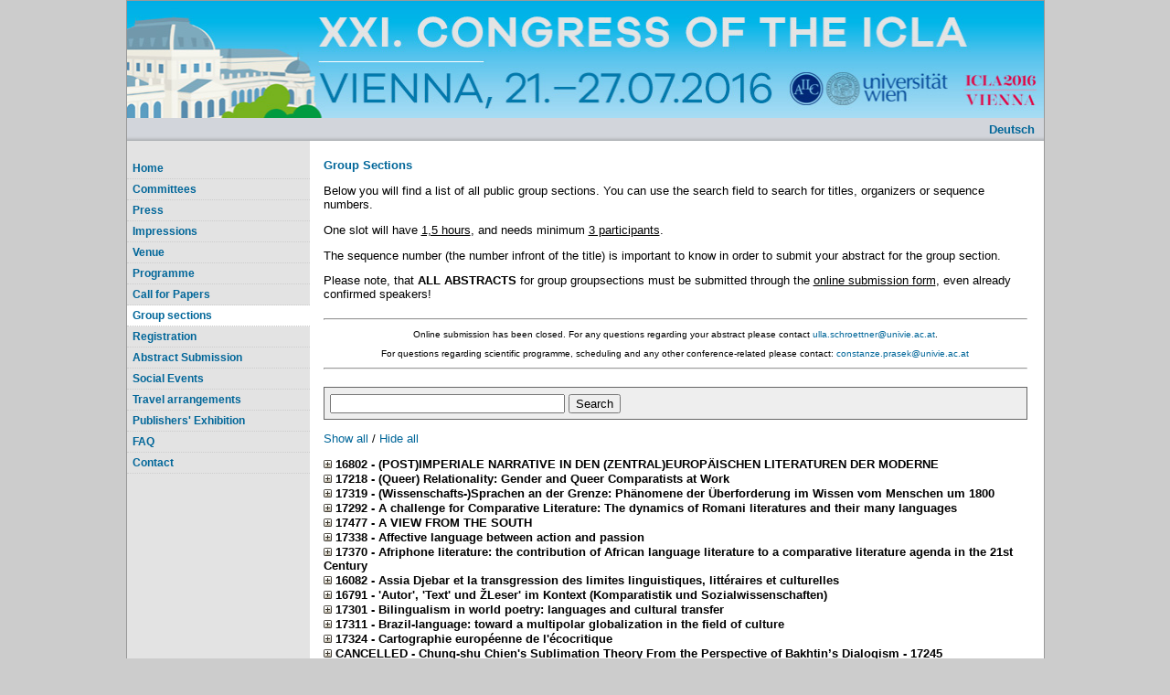

--- FILE ---
content_type: text/html
request_url: https://icla2016.univie.ac.at/gruppenveranstaltungen/index.htm
body_size: 342855
content:
<!DOCTYPE html
     PUBLIC "-//W3C//DTD XHTML 1.0 Transitional//EN"
     "http://www.w3.org/TR/xhtml1/DTD/xhtml1-transitional.dtd">
<html xmlns="http://www.w3.org/1999/xhtml" xml:lang="en" lang="en">
<head>

<meta http-equiv="Content-Type" content="text/html; charset=utf-8">
<!-- 
	This website is powered by TYPO3 - inspiring people to share!
	TYPO3 is a free open source Content Management Framework initially created by Kasper Skaarhoj and licensed under GNU/GPL.
	TYPO3 is copyright 1998-2013 of Kasper Skaarhoj. Extensions are copyright of their respective owners.
	Information and contribution at http://typo3.org/
-->



<title>ICLA - International Comparative Literature Association</title>
<meta name="generator" content="TYPO3 4.5 CMS">

<link rel="stylesheet" type="text/css" href="../typo3temp/stylesheet_7c3a486c0f.css?1662555171" media="all">
<link rel="stylesheet" type="text/css" href="../typo3conf/ext/univie_streaming/videoCSS/video-js.min.css?1505378778" media="all">
<link rel="stylesheet" type="text/css" href="../typo3conf/ext/univie_streaming/videoCSS/videojs.thumbnails.css?1505378778" media="all">



<script src="../typo3conf/ext/univie_streaming/videoJS/video.min.js?1505378757" type="application/x-javascript"></script>
<script src="../typo3conf/ext/univie_streaming/videoJS/videojs-contrib-hls.min.js?1505378757" type="application/x-javascript"></script>
<script src="../typo3conf/ext/univie_streaming/videoJS/videojs.thumbnails.js?1505378757" type="application/x-javascript"></script>
<script src="../typo3conf/ext/univie_streaming/videoJS/videojs.persistvolume.js?1505378757" type="application/x-javascript"></script>
<script src="../typo3temp/javascript_a708894199.js?1491916936" type="text/javascript"></script>


<link href="../fileadmin/templates/uni_templates_2008/css/kongresse_breit.css" rel="stylesheet" type="text/css">

<link href="../fileadmin/templates/uni_templates_2008/css/powermail.css" media="screen" rel="stylesheet" type="text/css">
	<link rel="alternate stylesheet" media="screen" title="Kontrast" href="../fileadmin/templates/uni_templates_2008/css/kontrast.css" type="text/css">
	<link href="../fileadmin/templates/uni_templates_2008/css/global_print.css" media="print" rel="stylesheet" type="text/css">
	

<link rel="shortcut icon" href="../fileadmin/favicon.ico" type="image/x-ico; charset=binary">
<link rel="icon" href="../fileadmin/favicon.ico" type="image/x-ico; charset=binary">

<meta name="server" content="Zentralsystem">


	<title>ICLA » Group sections</title><style type="text/css">
.tx-irfaq-pi1 dt p
{
font-style:normal !important;
font-weight:bold;
}
</style>

<link rel="stylesheet" href="../typo3conf/ext/irfaq/res/styles.css">

<script type="text/javascript">
<!--
var tx_irfaq_pi1_iconPlus = "/typo3conf/ext/irfaq/res/plus.gif";
var tx_irfaq_pi1_iconMinus = "/typo3conf/ext/irfaq/res/minus.gif";
// -->
</script>
<script type="text/javascript" src="../typo3conf/ext/irfaq/res/toggleFaq.js"></script>


</head>
<body>


	<script type="text/javascript" language="JavaScript1.2">
	if (uni_js_fontSize) uni_js_fontSize.efaInit();
	</script>
	
	<div id="container">
		
 		<div id="kopfzeile_banner"><div id="kopfzeile_text"><a href="../home/index.htm"><img src="../fileadmin/templates/uni_templates_2008/kongresse/banner_ICLA2016.jpg" width="1003" border="0" alt=""></a></div></div>
		
		<div id="kopfzeile_grau">
			<div id="kopzeile_titel">&nbsp;</div>
			<div id="sprachwahl_container">


	<!--

		BEGIN: Content of extension "sr_language_menu", plugin "tx_srlanguagemenu_pi1"

	-->
	<div class="tx-srlanguagemenu-pi1">
		
		
				
			
				<div class="NO"><a href="../de/gruppenveranstaltungen/index.htm">Deutsch</a></div>
			
				
			
				
			
				
			
				
			
				
			
				
			
				
			
				
			
				
			
				
			
				
			
				
			
				
			
				
			
				
			
				
			
				
			
				
			
				
			
				
			
				
			
				
			
				
			
				
			
				
			
				
			
				
			
				
			
				
			
				
			
	
	</div>
	
	<!-- END: Content of extension "sr_language_menu", plugin "tx_srlanguagemenu_pi1" -->

	</div>
		</div>
		
		<div id="content_breit">		
			<div id="spalte_links">

					<div id="navigation"><ul id="level1"><li><a href="../home/index.htm" onfocus="blurLink(this);">Home</a></li><li><a href="../committees/index.htm" onfocus="blurLink(this);">Committees</a></li><li><a href="../press/index.htm" onfocus="blurLink(this);">Press</a></li><li><a href="../impressions/index.htm" onfocus="blurLink(this);">Impressions</a></li><li><a href="../venue/index.htm" onfocus="blurLink(this);">Venue</a></li><li><a href="../programme/index.htm" onfocus="blurLink(this);">Programme</a></li><li><a href="../call-for-papers/index.htm" onfocus="blurLink(this);">Call for Papers</a></li><li class="act"><a href="index.htm" onfocus="blurLink(this);">Group sections</a></li><li><a href="../registration/index.htm" onfocus="blurLink(this);">Registration</a></li><li><a href="../abstract-submission/index.htm" onfocus="blurLink(this);">Abstract Submission</a></li><li><a href="../social-events/index.htm" onfocus="blurLink(this);">Social Events</a></li><li><a href="../travel-arrangements/index.htm" onfocus="blurLink(this);">Travel arrangements</a></li><li><a href="../publishers-exhibition/index.htm" onfocus="blurLink(this);">Publishers' Exhibition</a></li><li><a href="../faq/index.htm" onfocus="blurLink(this);">FAQ</a></li><li><a href="../contact/index.htm" onfocus="blurLink(this);">Contact</a></li></ul></div>

			</div>
		
			<div id="spalte_mitte" style="width:800px;">
				<div id="spalte_mitte_content"><!--TYPO3SEARCH_begin-->
	<!--  CONTENT ELEMENT, uid:558788/text [begin] -->
		<div id="c558788" class="csc-default"><h1></h1>
		<!--  Text: [begin] -->
			<p><b style="color: rgb(0, 102, 153);">Group Sections</b></p>
<p>Below you will find a list of all public group sections. You can use the search field to search for titles, organizers or sequence numbers. </p>
<p>One slot will have <u>1,5 hours</u>, and needs minimum <u>3 participants</u>. </p>
<p>The sequence number (the number infront of the title) is important to know in order to submit your abstract for the group section.&nbsp;</p>
<p>Please note, that <b>ALL ABSTRACTS</b> for group groupsections must be submitted through the <u>online submission form</u>, even already confirmed speakers!</p>
		<!--  Text: [end] -->
			</div>
	<!--  CONTENT ELEMENT, uid:558788/text [end] -->
		
	<!--  CONTENT ELEMENT, uid:558827/text [begin] -->
		<div id="c558827" class="csc-default"><h1></h1>
		<!--  Text: [begin] -->
			<hr>
<p style="font-size: 10px;" class="align-center">Online submission has been closed. For any questions regarding your abstract please contact <a href="javascript:linkTo_UnCryptMailto('ocknvq,wnnc0uejtqgvvpgtBwpkxkg0ce0cv');">ulla.schroettner<span>&#064;</span>univie.ac.at</a>. </p>
<p style="font-size: 10px;" class="align-center">For questions regarding scientific programme, scheduling and any other conference-related please contact: <a href="javascript:linkTo_UnCryptMailto('ocknvq,eqpuvcpbg0rtcugmBwpkxkg0ce0cv');">constanze.prasek<span>&#064;</span>univie.ac.at</a> </p>
<hr>
		<!--  Text: [end] -->
			</div>
	<!--  CONTENT ELEMENT, uid:558827/text [end] -->
		
	<!--  CONTENT ELEMENT, uid:558790/list [begin] -->
		<div id="c558790" class="csc-default"><h1></h1>
		<!--  Plugin inserted: [begin] -->
			


	<!--

		BEGIN: Content of extension "irfaq", plugin "tx_irfaq_pi1"

	-->
	<div class="tx-irfaq-pi1">
		
<div class="irfaq-search-form">
<form method="post" action="/group-sections/?no_cache=1">
	<input size="30" maxlength="100" type="text" name="tx_irfaq_pi1[swords]" value="">
	<span class="irfaq-search-form-submit"><input type="submit" name="search" value="Search"></span>
</form></div>

<div class="tx-irfaq-pi1">
	<p>
		<a href="javascript:tx_irfaq_toggleAll(true, 'fd2ae', 136);">Show all</a> / <a href="javascript:tx_irfaq_toggleAll(false, 'fd2ae', 136);">Hide all</a>
	</p>

	<dl>
	
		<dt onclick="tx_irfaq_toggleFaq('1', false, 'fd2ae')" class="tx-irfaq-dynheader">
			<img src="../typo3conf/ext/irfaq/res/plus.gif" id="irfaq_pm_1_fd2ae" alt="fold faq"> <p>16802 - (POST)IMPERIALE NARRATIVE IN DEN (ZENTRAL)EUROPÄISCHEN LITERATUREN DER MODERNE</p>
			<div class="tx-irfaq-cleaner"></div>
		</dt>
		<dd id="irfaq_a_1_fd2ae" class="tx-irfaq-dynans-hidden">
			<p>&nbsp;</p>
<p><b>Organizer(s):</b><i> Müller-Funk, Wolfgang (Universität Wien, Drosendorf, Austria); Chovanec, Johanna (Universität Wien, Brunn am Gebirge, Austria)</i></p>
<p> Leitung: Marijan Bobinac (Zagreb), Wolfgang Müller-Funk (Wien) und Clemens Ruthner (Trinitiy College Dublin)</p>
<p>The claim of our proposal represents an international research project on post-imperial narratives based at the University of Zagreb. It includes an analysis of what constitutes different cultures and power relations in the multi-ethnic late Habsburg Empire but also to the Ottoman and the Russian Empire. We therefore define our principal objective to highlight the production of knowledge regarding the complex cultural connections between the central and peripheral regions in Central, East and Southeast Europe in last two centuries.</p>
<p>Our proposal starts from the observation that the dominant scholarly discourses have not sufficiently acknowledged the impact and the cultural complexity of the Habsburg Monarchy and other European Empires, especially the significance of power relations within this state structure. Our methodological point of departure is therefore the assertion that cultural and especially literary production cannot be properly understood in isolation, but only in reference to the entirety of culture. We intend to examine and explore the complexity of this totality as refracted through cultural histories of the Danube Monarchy but also compare it to other empires like the Ottoman Empire. Therefore proposals dealing with (post-) imperial narratives and power structures in the mentioned empires would enrich our panel and are welcome.</p>
<hr>
			<div class="additional-info">
				 
				  
				 
				
				
			</div>
			
		</dd>
		
		<dt onclick="tx_irfaq_toggleFaq('2', false, 'fd2ae')" class="tx-irfaq-dynheader">
			<img src="../typo3conf/ext/irfaq/res/plus.gif" id="irfaq_pm_2_fd2ae" alt="fold faq"> <p>17218 - (Queer) Relationality: Gender and Queer Comparatists at Work</p>
			<div class="tx-irfaq-cleaner"></div>
		</dt>
		<dd id="irfaq_a_2_fd2ae" class="tx-irfaq-dynans-hidden">
			<p>&nbsp;</p>
<p><b>Organizer(s):</b> <i>Spurlin, William (Brunel University London, Uxbridge/London, Great Britain)</i></p>
<p> Sponsored by the Comparative Gender Studies Committee. </p>
<p>Because the comparative examines literary and cultural texts relationally rather than what is assumed to be given ontologically, how might we theorise the ways in which genders, sexualities, languages, temporalities, identities, and cultural spaces touch? How might we examine spatial and cultural notions of physical proximity in comparative gender and queer studies frameworks? Eve Kosofsky Sedgwick observes in Touching Feeling that the term ‘beside’ is generative because ‘it comprises a wide range of desiring, identifying, representing, repelling, paralleling, differentiating, rivalling, leaning, twisting, mimicking, withdrawing, attracting, aggressing, warping, and other relations’ (8). What is crucial to queer relationality is not only the act of comparison, but a critical examination of the space ‘in between,’ which is not a space separating discrete categories, bodies, or languages, but binds, transforms, and translates them quite queerly. How might an emphasis on relationality demonstrate, in new ways, the multiplicity of inflections and intersections between gender, sexuality, race, ethnicity, national and religious affiliation, and disability? Finally, what are some of the political stakes of a relational analysis, when we consider, for example, relations of language and violence and other power relations? To what extent can the relational, the trans, the liminal, the mediating space ‘in between’ operate as a potential site of rupture, of epistemological or social transformation?</p>
<p> Paper topics might include feminist/queer relations; transgender; gender and violence; queering translation; bodily proximities/distances; global/local relations; transnational relations and/as queer spaces; queering public/private relations and relations between the academy and the everyday world; rethinking kinship, family, and community relations; relations between gendered/sexual subjects and nation-states, etc.</p>
<hr>
			<div class="additional-info">
				 
				  
				 
				
				
			</div>
			
		</dd>
		
		<dt onclick="tx_irfaq_toggleFaq('3', false, 'fd2ae')" class="tx-irfaq-dynheader">
			<img src="../typo3conf/ext/irfaq/res/plus.gif" id="irfaq_pm_3_fd2ae" alt="fold faq"> <p>17319 - (Wissenschafts-)Sprachen an der Grenze: Phänomene der Überforderung im Wissen vom Menschen um 1800</p>
			<div class="tx-irfaq-cleaner"></div>
		</dt>
		<dd id="irfaq_a_3_fd2ae" class="tx-irfaq-dynans-hidden">
			<p>&nbsp;</p>
<p><b>Organizer(s): </b><i>Hamel, Hanna (Institut für Germanistik, Wien, Austria); Langer, Stephanie; Assinger, Thomas (Institut für Germanistik, Wien, Austria)</i></p>
<p> Die Ausdifferenzierung moderner Wissenskulturen tritt um 1800 in aller Deutlichkeit hervor. Die damit verbundenen Herausforderungen sind nicht nur theologischer oder epistemologischer Natur; mit der disziplinären Ausdifferenzierung wird vielmehr auch ein kommunikatives Problem virulent. Durch die zunehmende Präzision der Beschreibungen wissenschaftlicher Gegenstände entstehen Spezialistenkulturen mit je eigenem schwer übersetzbarem Vokabular, wucherndem Material und idiosynkratischen Anordnungsweisen. Diesen babylonischen Zuständen des Wissens und des Sprechens vom Wissen wollen Großprojekte wie Johann Gottfried Herders Ideen zur Philosophie der Geschichte der Menschheit oder Alexander von Humboldts Kosmos begegnen. Sie bleiben aber unvollendete Bemühungen, in der unüberschaubaren Datenlage präzise Ordnungsstrukturen anzulegen.</p>
<p> Dies sind die Pole, zwischen denen sich die epistemologische Überforderung um 1800 aufspannt: Die Vielfalt wissenschaftlicher Perspektiven versucht mit sprachlicher Präzision und verstärkter Ausdifferenzierung Gegenständen zu begegnen, die sich ihrerseits klaren Distinktionen entziehen - damit wird eine universale Betrachtungsweise unmöglich, die Gegenstände des Wissens werden als Objekte unterschiedlicher Wissenskulturen vieldeutig.</p>
<p> Der Workshop widmet sich daher exemplarischen Schwellen- und Grenzphänomenen, die das Ringen um sprachliche Präzision bei gleichzeitigem Fehlen distinkter wissenschaftlicher Objekte veranschaulichen. Darunter fallen die Bemühungen, anhand ethnologischer Beschreibungen klar markiert &quot;Kulturen&quot; oder &quot;Rassen&quot; zu definieren. Dazu gehören die medizinische Überprüfung der Grenzen des menschlichen Lebens und die Neubeschreibung des Sterbens als dreiphasigem Prozess, die in das trügerische Grenzphänomen des Scheintods führt. Der Workshop fragt somit nach literarischen und wissenschaftlichen Verhandlungen von Grenzphänomenen oder Schwellenkategorien, in denen die Übersetzungsschwierigkeiten moderner, wissenschaftlicher Polyperspektivität in ihren frühen Ausprägungen anschaulich werden.</p>
<hr>
			<div class="additional-info">
				 
				  
				 
				
				
			</div>
			
		</dd>
		
		<dt onclick="tx_irfaq_toggleFaq('4', false, 'fd2ae')" class="tx-irfaq-dynheader">
			<img src="../typo3conf/ext/irfaq/res/plus.gif" id="irfaq_pm_4_fd2ae" alt="fold faq"> <p>17292 - A challenge for Comparative Literature: The dynamics of Romani literatures and their many languages</p>
			<div class="tx-irfaq-cleaner"></div>
		</dt>
		<dd id="irfaq_a_4_fd2ae" class="tx-irfaq-dynans-hidden">
			<p>&nbsp;</p>
<p><b>Organizer(s):</b> <i>Eder-Jordan, Beate (Vergleichende Literaturwissenschaft, Institut für Sprachen und Literaturen, Universität Innsbruck, Innsbruck, Austria); Blandfort, Julia (Jade Hochschule Wilhelmshaven, Wilhelmshaven, Germany); Kovacshazy, Cécile (Université de Limoges, Espaces Humains et Interactions Culturelles, Limoges, France)</i></p>
<p> The last twenty years have seen a distinct increase in the scientific engagement with the arts of Roma. In the field of literary works we can therefore speak of the establishment of a small field of Studies of Romani Literature. However, as the dispersal of Roma across Europe and the whole world has led to a wide range of different literary forms in different languages, most of the approaches – for the lack of translation and the language barrier – focus on one single national context or take into consideration one language. The aim of the encounter lies therefore in discussing different theoretical approaches as much as in comparing findings at national level in order to develop the comparative perspective on a broad level. The aim is to meet the challenge of developing a multi-perspective view on the variety of Romani Literatures and their many (poetical) languages. Two different axes may inspire the discussions: the Cultural Studies perspective and the literary aesthetical perspective. Points of discussion from the Cultural studies perspective Language(s) and identity/alterity: - Representation of language(s): multilingualism vs. monolingualism - Political language(s) and language(s) as a political means - Tension of individual and collective voice(s) - Recognition as an autonomous literary current (may Romani Literatures become “host nation” of book fairs such as Leipziger or Frankfurter Buchmesse?) Language and medium: - Persistence/transfer of oral structures in the written form or vice versa? - References to other artistic “languages” like visual arts, dance and music? Points of discussion from the Literary Studies perspective Narratology: - Is there a narrative language of the Roma in form of independent shapes of narratives that can be traced in all Romani literatures? Poetics: - Can we trace specific metaphoras? - Which range of genres can we find? - Are there intertextual references to other poetic languages?</p>
<hr>
			<div class="additional-info">
				 
				  
				 
				
				
			</div>
			
		</dd>
		
		<dt onclick="tx_irfaq_toggleFaq('5', false, 'fd2ae')" class="tx-irfaq-dynheader">
			<img src="../typo3conf/ext/irfaq/res/plus.gif" id="irfaq_pm_5_fd2ae" alt="fold faq"> <p>17477 - A VIEW FROM THE SOUTH</p>
			<div class="tx-irfaq-cleaner"></div>
		</dt>
		<dd id="irfaq_a_5_fd2ae" class="tx-irfaq-dynans-hidden">
			<p>&nbsp;</p>
<p><b>Organizer(s):</b> <i>Buescu, Helena (Centre for Comparative Studies, University of Lisbon, Lisboa, Portugal)</i></p>
<p> Ever since the eighteenth century and the onset of full modernity, but even more so since the start of the European unification project after WWII, European identity or “Europeanness,” along with the concentration of economic and political power, has overwhelmingly been located in the Northern and Western parts of Europe, with the Eastern and Southern parts of the continent being perceived as “borderline” to such identity. When it emerged this view in fact constituted a reversal of the until then customary view of a Europe primarily defined by a Southern, that is to say Mediterranean, outlook, rooted in the classical tradition. It is our contention that in a globalizing world characterized by mass migration, changing economic patterns, and shifting political and military power relations, especially Southern Europe, precisely because of its “border” situation, which directly exposes it to the forces of globalization, can serve as an alternative laboratory for a future European identity to more Northern realms. Concretely we want to investigate how such future European identity or identities are (fore)cast in literary works emanating from the Southern tier of Europe, especially: Portugal, Spain, Italy, Greece, Bulgaria, and Romania. Issues such as world literature, migration, different kinds of cosmopolitanism, or the fecundity of the borders, among others, will be especially welcome.</p>
<hr>
			<div class="additional-info">
				 
				  
				 
				
				
			</div>
			
		</dd>
		
		<dt onclick="tx_irfaq_toggleFaq('6', false, 'fd2ae')" class="tx-irfaq-dynheader">
			<img src="../typo3conf/ext/irfaq/res/plus.gif" id="irfaq_pm_6_fd2ae" alt="fold faq"> <p>17338 - Affective language between action and passion</p>
			<div class="tx-irfaq-cleaner"></div>
		</dt>
		<dd id="irfaq_a_6_fd2ae" class="tx-irfaq-dynans-hidden">
			<p>&nbsp;</p>
<p><b>Organizer(s):</b> <i>Jirsa, Tomas (Institute of Czech and Comparative Literature, Prague, Czech Republic)</i></p>
<p> &nbsp; The proposed workshop will deal with the relation betweeen affectivity and language, especially the languages of modern literature, philosophy, and aesthetics. During the last two decades, the so-called “affective turn” has largely influenced and interconnected different humanities such as sociology, film studies and cultural anthropology. The affects have been meticulously explored within fine arts, visual studies, and cognitive sciences, yet a consistent analysis of the affective operations in literary language has been undertaken only rarely. The reason might be that affects are often overlooked as unanalysable experiences, mere affections of the reader.&nbsp; However, one might object that the very sharing and/or transmitting of an affective effect is often the primary aim that the literary text strives to attain. To put it in even more radical way, the effect of literature displays affectivity as something primarily shared, exteriorized, ontologically dynamical, as – to use Eugenie Brinkema’s words – “a self-folding exteriority” which is based on its textual or visual form. Thus, various questions concerning the relation between affects and language can be raised, such as: Whence the capacity of the literary language to grasp and mediate affects? Or is it rather that affect could be perceived as a linguistic medium? What does the affective force of literary language consist in, and how does it shape its formal structure, its narrativity and/or performativity? In what ways does subjectivity interfere with affects? Besides our attempt to answer these questions, and along with a few case studies upon which the aesthetic as well as the figural and epistemological force of affects will be demonstrated, the workshop will ask questions about the potential use of other concepts which shed light on the link between language and affects, such as Roland Barthes’ notion of “punctum” and George Didi-Huberman’s analysis of the visual symptoms. </p>
<hr>
			<div class="additional-info">
				 
				  
				 
				
				
			</div>
			
		</dd>
		
		<dt onclick="tx_irfaq_toggleFaq('7', false, 'fd2ae')" class="tx-irfaq-dynheader">
			<img src="../typo3conf/ext/irfaq/res/plus.gif" id="irfaq_pm_7_fd2ae" alt="fold faq"> <p>17370 - Afriphone literature: the contribution of African language literature to a comparative literature agenda in the 21st Century</p>
			<div class="tx-irfaq-cleaner"></div>
		</dt>
		<dd id="irfaq_a_7_fd2ae" class="tx-irfaq-dynans-hidden">
			<p>&nbsp;</p>
<p><b>Organizer(s):</b> <i>Bodomo, Adams (Institut für Afrikawissenschaften, Wien, Austria)</i></p>
<p> Papers are invited for a panel discussion on the contribution of African language literature to a comparative literature agenda in the 21st first century. Afriphone literature or African language literature, conceptualized as literature produced in the medium of indigenous African languages, has increasingly gained importance in the field of African literature, especially in school and university curricula. It is gradually interacting with and even confronting colonial paradigms of African literature like “Anglophone African literature, “Francophone African literature”, and “Lusophone African literature” whose languages of expression are those of the former colonial powers of Africa. The main goal of this panel is to explore how and to what extent African literature as a whole has contributed and can contribute more effectively to the field of comparative literature, whose raison d’etre is based on the “comparison of literary texts from different cultural spheres and in different languages”. The emphasis on African language literature is particularly poignant here since the main theme of this conference is “the many languages of comparative literature”, meaning that this conference has decided to chart a multilingual agenda for comparative literature. </p>
<p>Some of the issues the papers should address are: how and to what extend has African literature contributed to comparative literature in the medium of English, French, Portuguese, and other non-indigenous African languages? How and to what extent can African language literature contribute to this multilingual theme of comparative literature at the Vienna conference? What methodological and theoretical challenges do we face in charting such an agenda? </p>
<hr>
			<div class="additional-info">
				 
				  
				 
				
				
			</div>
			
		</dd>
		
		<dt onclick="tx_irfaq_toggleFaq('8', false, 'fd2ae')" class="tx-irfaq-dynheader">
			<img src="../typo3conf/ext/irfaq/res/plus.gif" id="irfaq_pm_8_fd2ae" alt="fold faq"> <p>16082 - Assia Djebar et la transgression des limites linguistiques, littéraires et culturelles</p>
			<div class="tx-irfaq-cleaner"></div>
		</dt>
		<dd id="irfaq_a_8_fd2ae" class="tx-irfaq-dynans-hidden">
			<p>&nbsp;</p>
<p><b>Organizer(s):</b><i> Asholt, Wolfgang (HU Berlin Institut für Romanistik, Berlin, Germany); Gauvin, Lise (Université de Montréal Dpt Littér. francaise, Montréal, Canada)</i></p>
<p> Assia Djebar (1936 – 2015), tout en écrivant en français, aborde dans son œuvre toujours plusieurs cultures et plusieurs idiomes. A côté des ses langues maternelles ou natales (l’arabe, le berbère le français), elle invente à partir de sa langue d’écriture d’autres langues, celle de son dialogue avec les morts dans Le Blanc de l’Algérie (1993) ou celle de La Disparition de la langue française (2003) ou d’Oran langue morte (1997). Ces langues (littéraires) veulent toujours dépasser le monolinguisme de l’autre en devenant les langues des autres, que ce soient les femmes dans leurs combats historiques pour l’indépendance nationale ou dans leur émancipation personnelle/sociale. À partir de cette multiplicité de langues se développe aussi une identité autobiographique et sociale qui dépasse les frontières linguistiques, littéraires et culturelles. L’oeuvre d’Assia Djebar est une grand expérience sur le savoir vivre ensemble, sur les femmes-récits et sur les espaces d’identités féminines et masculines qui participe et dépasse le post-colonialisme et les question de genre/gender. Gayatri Spivak a comparé le « Ghostwriting » de Loin de Médine (1991) avec les Spectres de Marx de Derrida, parus deux ans plus tard : son œuvre est donc à la fois une mémoire (collective et culturelle) et une promesse. Il représente une transmission entre les littératures et les cultures et ce panel veut se consacrer à étudier la multiplicité des limites que cet œuvre évoque, questionne et transgresse.</p>
<p> Nous invitons donc à aborder cet œuvre dans le contexte de la section « cultures multiples, idiomes multiples » que ce soient les aspects de « langage et culture », « langage et identité », « multilinguisme – problème ou opportunité » ou « transgression de limites culturelles ».</p>
<hr>
			<div class="additional-info">
				 
				  
				 
				
				
			</div>
			
		</dd>
		
		<dt onclick="tx_irfaq_toggleFaq('9', false, 'fd2ae')" class="tx-irfaq-dynheader">
			<img src="../typo3conf/ext/irfaq/res/plus.gif" id="irfaq_pm_9_fd2ae" alt="fold faq"> <p>16791 - 'Autor', 'Text' und ŽLeser' im Kontext (Komparatistik und Sozialwissenschaften)</p>
			<div class="tx-irfaq-cleaner"></div>
		</dt>
		<dd id="irfaq_a_9_fd2ae" class="tx-irfaq-dynans-hidden">
			<p>&nbsp;</p>
<p><b>Organizer(s):</b> <i>Batorova, Maria (Dionýz-Durisin-Kabinett, Forschungsstätte des Instituts für philologische Studien an der Pädagogischen Fakultät der Comenius-Universität, Bratislava, Bratislava, Slovakia); Pospisil, Ivo (FF MU Brno, Brno, Czech Republic)</i></p>
<p> Kategorie: C Wer spricht? Komparatistik und Sozialwissenschaften 'Autor', 'Text' und 'Leser' sind drei bestimmte Teile des Paradigmas, das von dem schoepferischen und kuenstlerischen Verfahren geprägt ist. Seit einem Extrem der zwei Jahrhunderte, des 18. und 19. Jhds., in dem der Autor als Genie verstanden wurde und sein Werk ausschliesslich unter Zugrundelegung von seiner Biographie interpretiert wurde, ist im 20. Jhd. das andere Extrem zu bemerken, und zwar die ausschliessliche Hervorhebung des Textes im Interpretationsprozess. </p>
<p> Die postmodernen Theorien, die die These hervorheben, dass der Text nach der Veroeffentlichung nicht mehr dem Autor gehoere, weil der Text &quot;sein eigenes Leben hat&quot;, gingen soweit, dass es deklariert wurde, der Autor sei uninteressant, sogar ungeeignet im Sinne der Erwähnung seiner Existenz bei der literaturwissenschaftlichen Untersuchung bzw. Interpretation des Textes. Die Ansätze der Soziologen gleichzeitig Philosophen M. Foucault und R. Barthes u. a. befassten sich sogar mit dem &quot;Tod des Autors&quot;. </p>
<p> In vorgelegtem Fall geht es nicht um die stereotypischen Rueckwege zu den alten Konzepten des Autors. Es geht um den Aufbau der neuen Methodologie und personalistischen Konzeption als einem Bestandteil des komplexen Zuganges zu dem literarischen Kunstwerk, in dem jeder Aspekt eine bestimmte unvertretbare Aufgabe aufweist.</p>
<p> Besonders die Genres an der Grenze der traditionellen Genre-Entitäten, oft auch an der Grenze von Fiction und Non-Fiction koennen als ausschlaggebend bei der Forschung der Integration der personalistischen Konzeption neuer Zeiten im Rahmen der holistischen Perspektive der Forschung des literarischen Artefakts gelten. Der komparatistische Gesichtspunkt, der durch den personalistischen Zugriff als den Bestandteil des komplexen Anblicks kennzeichnend ist, kann neue Impulse sowie Wendungen innerhalb der vergleichenden Literaturwissenschaft und ihrer neuen Entwicklungsphase darstellen.</p>
<hr>
			<div class="additional-info">
				 
				  
				 
				
				
			</div>
			
		</dd>
		
		<dt onclick="tx_irfaq_toggleFaq('10', false, 'fd2ae')" class="tx-irfaq-dynheader">
			<img src="../typo3conf/ext/irfaq/res/plus.gif" id="irfaq_pm_10_fd2ae" alt="fold faq"> <p>17301 - Bilingualism in world poetry: languages and cultural transfer</p>
			<div class="tx-irfaq-cleaner"></div>
		</dt>
		<dd id="irfaq_a_10_fd2ae" class="tx-irfaq-dynans-hidden">
			<p>&nbsp;</p>
<p><b>Organizer(s):</b> <i>Azarova, Natalia (Institute of Linguistics of Russian Academy of Sciences, Moscow, Russia)</i></p>
<p>&nbsp;The panel session invites papers dealing with bilingualism in poetry, with a view to reconsider it in terms of linguistics, poetics, and semiotics. From a historical perspective, there have been ‘golden ages’ of poetic bilingualism, such as, for example, Medieval Muslim Spain or Russia in Soviet times. Bilingualism in literature has enjoyed considerable scholarly attention over the last decades, whereas poetic bilingualism has only been the subject of selective critisism being, as a rule, a part of studies of particular authors’ poetics. There are very few theoretically grounded studies of poetic bilingualism so far. This session is aimed at the discussion of bilingual poetry within the larger scale of cultural transfers, with various national cultures and languages involved. The scope of problematics encompasses two major issues raised. The first is the poet’s bilinguality, implying that the poet can speak two languages, but actually writes in one of them only. The second is poetic bilingualism, that is, the production of poetic texts by an author in two languages. Both issues are of scholarly interest, but the methodology of research should vary in these two cases. Besides, this issue borders with the topic of translingual interactions in monolingual poetry. Currently, we can observe a rise in translingual interactions in poetry of various countries and, although these interactions require particular definitions and do not constitute poetic bilingualism strictu sensu, this issue is of high relevance to comparative literature and linguistic studies.</p>
<p>Particular topics to be discussed within this session are:</p>
<p>- The bilingual poet’s identity and subjectivity in bilingual poetic writings</p>
<p>- The poets’ metalinguistic reflections on bilingualism</p>
<p>- The bilingual poets’ choice of language </p>
<p>- The bilingual poet’s languages: a unified ‘stock’ or two individual systems?</p>
<p>- Intermediary languages in bilingual and multilingual interactions</p>
<p>- The bilingual poet’s translations and self-translations</p>
<p>&nbsp;</p>
<hr>
			<div class="additional-info">
				 
				  
				 
				
				
			</div>
			
		</dd>
		
		<dt onclick="tx_irfaq_toggleFaq('11', false, 'fd2ae')" class="tx-irfaq-dynheader">
			<img src="../typo3conf/ext/irfaq/res/plus.gif" id="irfaq_pm_11_fd2ae" alt="fold faq"> <p>17311 - Brazil-language: toward a multipolar globalization in the field of culture</p>
			<div class="tx-irfaq-cleaner"></div>
		</dt>
		<dd id="irfaq_a_11_fd2ae" class="tx-irfaq-dynans-hidden">
			<p>&nbsp;</p>
<p><b>Organizer(s): </b><i>Lima, Rachel (Universidade Federal da Bahia, Salvador (BA), Brazil); Martins, Anderson (Universidade Federal de São João del Rei, São João del Rei (MG), Brazil)</i></p>
<p> The history of Brazilian literature, which includes the history of Comparative Literature in Brazil, is deeply embedded in the process of formation of the country as a modern nation along with the intellectual and aesthetic project of Brazilian nationhood, even “nationness” in Homi Bhabha’s now famous phraseology. This is naturally not surprising, especially in view of Latin America’s, and Brazil’s, specific presence in the geopolitics of the so-called modern world-system. Nevertheless, the economic, cultural and technological conditions that have been shaping the wide-ranging state of globality within international, transnational and postnational relations demand compelling responses and positions from individual national cultures represented by their intellectual and artistic classes. In such a scenario, Brazilian culture and Brazilian literature must be approached as a language in itself, or even a multiplicity of languages and language systems, that must work its way into today’s increasingly globalizing/globalized societies, communities, commonalities, groupings and regroupings. The proposition of a “Brazil-language”, as recently put forward by the Brazilian author Silviano Santiago, is a potent sign and metaphor through which the insertion of this country into the ever shifting settings of the contemporary world can be debated critically in its cultural, literary, artistic and semiotic specificities. It must be highlighted that the term “specificity” here marks an unequivocal alignment with the notion that globalization and global relations does not bring about a new undifferentiated hegemony of the same, but a pervasive circuit for the production of open commonalities of negotiated difference. And since the concept of “specificity” must not be equated with any notion of insularity, the debate of a “Brazil-language” will also benefit significantly from the inclusion of contributions by researchers whose work go beyond the aspects of a nation-in-globalization to incorporate the wider spectrum of globalization-across-nations.</p>
<hr>
			<div class="additional-info">
				 
				  
				 
				
				
			</div>
			
		</dd>
		
		<dt onclick="tx_irfaq_toggleFaq('12', false, 'fd2ae')" class="tx-irfaq-dynheader">
			<img src="../typo3conf/ext/irfaq/res/plus.gif" id="irfaq_pm_12_fd2ae" alt="fold faq"> <p>17324 - Cartographie européenne de l'écocritique</p>
			<div class="tx-irfaq-cleaner"></div>
		</dt>
		<dd id="irfaq_a_12_fd2ae" class="tx-irfaq-dynans-hidden">
			<p>&nbsp;</p>
<p><b>Organizer(s):</b> <i>Hermetet, Anne-Rachel (Université d'Angers / EcoLitt, Malakoff, France); Thiltges, Sébastian (Université du Maine (EcoLitt) / Universität des Saarlandes, Esch-sur-Alzette, Luxemburg); Guest, Bertrand (Université d'Angers (EcoLitt), Villers-Cotterêts, France)</i></p>
<p> L’émergence d’une écologie sociale, politique et culturelle modifie profondément l’écriture de l’environnement et encourage la création de méthodes permettant l’étude des rapports entre littérature et écologie. Tandis que les écrivains se démarquent des formes traditionnelles de représentation de la nature, les sciences humaines et littéraires expérimentent l’essor de l’ecocriticism, puis des humanités environnementales. Ces approches hétérogènes s’implantent dans des terreaux culturels, où des philosophes, des écrivains et des scientifiques ont pensé l’environnement et imaginé l’articulation entre nature et culture de manières différentes. Confrontées à de nouveaux thèmes, genres, contextes et concepts scientifiques (Descola, Latour), tels que l’anthropologie culturelle (Iser), la théorie des systèmes sociaux (Luhmann), la géocritique (Westphal) ou l’écopoétique (White, Schoentjes), elles se développent ainsi en se diversifiant.</p>
<p> En invitant des chercheurs à travailler sur des corpus inédits, à comparer leurs résultats, mais aussi à situer leurs travaux dans ce champ innovant, l’objectif escompté de la présente section est d’établir une cartographie (Moretti) conceptuelle, multilingue et comparatiste de l’étude environnementale des textes. Si elle entre plus particulièrement dans la section « langages de la thématique », elle touche aussi profondément aux problèmes de l’échelle qui sont au cœur du comparatisme et de sa dimension multilingue, articulant en effet la question des régionalismes — ou de ce que l’écologie appelle « local » - à ce qu’elle nomme « global », « planétaire » voire « cosmique », autrement dit à celle d’un universalisme à questionner. Afin de garantir un échange international, alors même que l’absence de traductions des textes demeure un frein à la circulation des idées, une écocritique comparée (Suberchicot) constitue, de nos jours, l’opportunité de dépasser la seule influence anglophone en vue d’un renouveau des recherches écocritiques.</p>
<hr>
			<div class="additional-info">
				 
				  
				 
				
				
			</div>
			
		</dd>
		
		<dt onclick="tx_irfaq_toggleFaq('13', false, 'fd2ae')" class="tx-irfaq-dynheader">
			<img src="../typo3conf/ext/irfaq/res/plus.gif" id="irfaq_pm_13_fd2ae" alt="fold faq"> <p>CANCELLED - Chung-shu Chien's Sublimation Theory  From the Perspective of Bakhtin’s Dialogism - 17245</p>
			<div class="tx-irfaq-cleaner"></div>
		</dt>
		<dd id="irfaq_a_13_fd2ae" class="tx-irfaq-dynans-hidden">
			<p>&nbsp;</p>
<p><b>Organizer(s): <i></i></b><i>CHEN, TAO (CHINA WOMEN'S UNIVERSITY, BEIJING, China)</i></p>
<p> Translation is de facto a process of using one language to express another one. It is a linguistic transfer, a cognitive process of trans-context, trans-cultural exchange expressing different cultural implications and an interactive process of different translation subjects which coincides with intersubjectivity of Bakhtin’s dialogism. Sublimation theory reflects the dialogue between subjects which hints that single subjectivity (i.e. translator-centre, original-writer-centre and reader-centre) should be avoided in the literary translation. Literary translator undertakes multiple tasks and needs to coordinate them harmoniously in the interactive process of self and other, of which Bakhtin’s dialogism could better our understanding.</p>
<hr>
			<div class="additional-info">
				 
				  
				 
				
				
			</div>
			
		</dd>
		
		<dt onclick="tx_irfaq_toggleFaq('14', false, 'fd2ae')" class="tx-irfaq-dynheader">
			<img src="../typo3conf/ext/irfaq/res/plus.gif" id="irfaq_pm_14_fd2ae" alt="fold faq"> <p>17318 - Comparative Literary Histories of Slavery:</p>
			<div class="tx-irfaq-cleaner"></div>
		</dt>
		<dd id="irfaq_a_14_fd2ae" class="tx-irfaq-dynans-hidden">
			<p>&nbsp;</p>
<p><b>Organizer(s):</b> <i>Simonsen, Karen-Margrethe (Aarhus University, Denmark, Rønde, Denmark)</i></p>
<p> The origins and causes of slavery often seem to be found within national or regional political contexts but slavery is also intimately connected with international circulation and its forms and effects are transnational. In this section we will focus both on comparison between different national histories of slavery and on the transnational or global aspects of slavery. The intention is to raise a number of questions regarding the problem of comparison and historicization: what do we actually compare and how do we place the comparison within different histories of political, economic or cultural development of modernity? In the section we have a special focus on literary histories of slavery. The word ‘literary’ should be understood in a broad sense (anything from literary genres like the novel, poetry, drama to the movie, travel narrative, diary, account book, cartography etc). The underlying assumption is that comparisons may look differently depending on the materials compared and their contextualization. Also, the history of slavery raises a fundamental problem of literary genre, since much literature about slavery is written in new, experimental or alternative genres. The literary history of slavery thus has to be written in a different way than classical literary histories. </p>
<p> We invite papers that address both the problems of texts, methods of comparison and historicization and that may address some of the following or similar questions: Do we compare micronarratives of different forms of slavery or larger developmental histories? Is slavery best understood through the perspective of microhistories or longue durée? What understanding of comparison is at stake and what kind of literature? If slavery is transnational and based on circulation rather than national contexts, how do we frame the comparison geographically and methodologically?</p>
<hr>
			<div class="additional-info">
				 
				  
				 
				
				
			</div>
			
		</dd>
		
		<dt onclick="tx_irfaq_toggleFaq('15', false, 'fd2ae')" class="tx-irfaq-dynheader">
			<img src="../typo3conf/ext/irfaq/res/plus.gif" id="irfaq_pm_15_fd2ae" alt="fold faq"> <p>16497 - Comparative Literature: Global Practice</p>
			<div class="tx-irfaq-cleaner"></div>
		</dt>
		<dd id="irfaq_a_15_fd2ae" class="tx-irfaq-dynans-hidden">
			<p>&nbsp;</p>
<p><b>Organizer(s):</b> <i>Eoyang, Eugene (Indiana University, Bloomington, Bloomington, USA); Zhou, Gang (Louisiana State Univrsity, Pineville, USA) </i></p>
<p> British comparatist Susan Bassnett starts her Comparative Literature: A Critical Introduction with a question often asked by comparatists: &quot;Sooner or later, anyone who claims to be working in comparative literature has to try and answer the inevitable question: what is it?&quot; In fact, the identity crisis experienced by American comparatists is very much about the same question. Instead of vainly searching for an abstract definition of what comparative literature is, This panel starts with a more empirical question: what do comparatists around the world do? The panel welcomes reports and presentations on comparative literature in various countries, with the aim of providing a forum for comparatists around the world to acquire some global perspective on the field. Despite the crises, declines, and demises of comparative literature reported in articles and books in the US, it may be salutary to know that, in other countries, comparative literature maybe struggling to establish itself, is burgeoning, or is flourishing.</p>
<hr>
			<div class="additional-info">
				 
				  
				 
				
				
			</div>
			
		</dd>
		
		<dt onclick="tx_irfaq_toggleFaq('16', false, 'fd2ae')" class="tx-irfaq-dynheader">
			<img src="../typo3conf/ext/irfaq/res/plus.gif" id="irfaq_pm_16_fd2ae" alt="fold faq"> <p>16658 - Comparative Literature as a Transcultural Discipline</p>
			<div class="tx-irfaq-cleaner"></div>
		</dt>
		<dd id="irfaq_a_16_fd2ae" class="tx-irfaq-dynans-hidden">
			<p>&nbsp;</p>
<p><b>Organizer(s):</b> <i>Coutinho, Eduardo (AC Studies Center, Rio de Janeiro, Brazil)</i></p>
<p> Comparative Literature has always held a special position in the cadre of Human Sciences for having been created in opposition to the study of national literatures and for having been always characterized by its trans-disciplinary perspective. Unlike the study of national literatures which were confined to the sphere of single nations or to literary productions in a single language, Comparative Literature crossed the barriers of several national literatures, approaching them in their mutual relations. Besides, from its very beginning, the discipline also included comparative studies between literature and other forms of artistic expression as well as literature and other forms of knowledge. The discipline’s object of study has often been distinct literary, or rather cultural, texts, be them oral or written, and as such it can be redefined as the study of the dialogue among cultures. This section welcomes papers which deal with this dialogue in any of its forms, ranging from the mere influence or interference of one of the elements upon the other to a real conflict that may result in new forms of expression.</p>
<hr>
			<div class="additional-info">
				 
				  
				 
				
				
			</div>
			
		</dd>
		
		<dt onclick="tx_irfaq_toggleFaq('17', false, 'fd2ae')" class="tx-irfaq-dynheader">
			<img src="../typo3conf/ext/irfaq/res/plus.gif" id="irfaq_pm_17_fd2ae" alt="fold faq"> <p>17346 - Comparative Literature in India and the Many Languages of Indian Literature</p>
			<div class="tx-irfaq-cleaner"></div>
		</dt>
		<dd id="irfaq_a_17_fd2ae" class="tx-irfaq-dynans-hidden">
			<p>&nbsp;</p>
<p><b>Organizer(s): </b><i>Sarkar, Judhajit (Jadavpur University, Kolkata, India)</i></p>
<p> Semantic interaction between languages spoken across the Indian subcontinent is a historically verifiable linguistic fact. While the literatures composed in these languages bear considerable traces of this linguistic interaction, literary studies in India in the last century has remained largely oblivious to this plural reality, conceptualising “Indian Literature” as a constellation of various individual language literatures. The disciplinary and hermeneutic practice of Comparative Literature in India, however, is predicated upon the continuing existence of this plurilingualism as it exhibits itself in the very ‘texture’ of Indian literatures. </p>
<p> As a result of a shared pattern of linguistic development, verbal art in each of the Indian languages has always had at its disposal a shared vocabulary of cultural expressions. One of the aims of this panel is to show how the presence of this vocabulary has been useful for, rather than obstructive of, creative de-familiarizations in Indian literary art across time and space. Mainly historiographic in nature, the panel will examine the bi- and multilingualism of Indian writers, the use of multiple registers in individual literary texts drawn from multiple language sources and most importantly, the heterogeneous and plural nature of each of the individual language systems as evident from their respective literatures.</p>
<p> The panel will try to buttress this understanding of literary multilingualism with an analysis of the logic and politics of linguistic standardization, an ongoing process that began with the intervention of British colonial policies in the nineteenth century, leading to the linguistic division of Indian states after independence. The five papers included in this panel will try to show how this tension affects the practice of Comparative Literature in India and how it responds to the various institutional manifestations of this tension. </p>
<p>&nbsp;</p>
<hr>
			<div class="additional-info">
				 
				  
				 
				
				
			</div>
			
		</dd>
		
		<dt onclick="tx_irfaq_toggleFaq('18', false, 'fd2ae')" class="tx-irfaq-dynheader">
			<img src="../typo3conf/ext/irfaq/res/plus.gif" id="irfaq_pm_18_fd2ae" alt="fold faq"> <p>17320 - Comparative Studies in Central European Context</p>
			<div class="tx-irfaq-cleaner"></div>
		</dt>
		<dd id="irfaq_a_18_fd2ae" class="tx-irfaq-dynans-hidden">
			<p>&nbsp;</p>
<p><b>Organizer(s):</b> <i>Kálmán, György C. (Institute for Literary Studies, Humanities Center, Hungarian Academy of Sciences, Budapest, Hungary)</i></p>
<p> The group of papers will focus on the local (East and Central European) contribution of comparative studies to the global scholarship, in many ways: first, the history of the literary studies wittness that in East and Central Europe comparative studies had a strong emphasis, sometimes even political background, and counted as a way out from the narrow constraints of the totalitarian control of cultural orientation. Some areas (e.g., tranlation theory) were even globally acknowledged as pioneered by Central European scholars. Second, comparative studies in the region have always had a special scope of interest, partly in the literatures and arts of East and Central Europe itself, and partly in East/West interface (influences, similarities, homologies, etc.). Third, emigration has played a crucial political and cultural role in the region. In the literary and scholarly works of East-Central European émigrés peculiar transnational perspectives of comparison have opened up with regard to linguistic and cultural exchanges, memory and identity formation, assimilation and dissimilation. </p>
<p> Papers concerning the special East and Central European history of comparative studies are welcome as well as those dealing with the regional comparisons and the questions of emigration/immigration, language changes, language isolation etc.</p>
<hr>
			<div class="additional-info">
				 
				  
				 
				
				
			</div>
			
		</dd>
		
		<dt onclick="tx_irfaq_toggleFaq('19', false, 'fd2ae')" class="tx-irfaq-dynheader">
			<img src="../typo3conf/ext/irfaq/res/plus.gif" id="irfaq_pm_19_fd2ae" alt="fold faq"> <p>17255 - Comparing the arts: art as a universal language</p>
			<div class="tx-irfaq-cleaner"></div>
		</dt>
		<dd id="irfaq_a_19_fd2ae" class="tx-irfaq-dynans-hidden">
			<p>&nbsp;</p>
<p><b>Organizer(s): </b><i>Oliveira, Solange (Federal University of Minas Gerais Brazil, Belo Horizonte, Brazil)</i></p>
<p> The group session starts out as a discussion of the concept of the universal as related to art. It will move on to the question of how far art can indded be taken as a universal language: it is debatable whether works of art in different media can be proven vehicles of universal communication. Suffice it to say that members of so called primitive peoples do not necessarily recognize even their own faces in photos of themselves. Needless to add, numberless cualtural products celebrated in the West as instances of universal art can in fact prove culture-bound.</p>
<p> On the other end of the argument, it may be contended that certain literary creations may be claimed to be carriers of universal meaning, as exemplarily illustrated by re-readings of Shakespeare´s plays in so many different languages and cultures. Taking this line of the argument, the discussion will move on to the analysis of representations of archetypes from the perspective of Comparative Literature in relation to Jungian psychology. A number of such representations in different cultures will be analysed as endowed with worldwide intelligibility. Here belong, for instance, artistic creations related to archetypes such as the mother, the father, the warrior, the ruler,, the lover, the child as well as universal themes such as love, birth and death, grief and joy.</p>
<hr>
			<div class="additional-info">
				 
				  
				 
				
				
			</div>
			
		</dd>
		
		<dt onclick="tx_irfaq_toggleFaq('20', false, 'fd2ae')" class="tx-irfaq-dynheader">
			<img src="../typo3conf/ext/irfaq/res/plus.gif" id="irfaq_pm_20_fd2ae" alt="fold faq"> <p>17280 - Comparison and Intermediality: The Gesamtkunstwerk</p>
			<div class="tx-irfaq-cleaner"></div>
		</dt>
		<dd id="irfaq_a_20_fd2ae" class="tx-irfaq-dynans-hidden">
			<p>&nbsp;</p>
<p><b>Organizer(s):</b> <i>Fusillo, MASSIMO (University of L'Aquila, ROMA, Italy); Grishakova, Marina (University of Tartu, Department of Comparative Literature, TARTU, Estonia); Fischer, Caroline (Universitè de Pau, PAU, France)</i></p>
<p> Studies on intermediality are facing the continuous hybridization and the multisensory milieu in which we constantly live: the «culture of convergence», as was defined by Henry Jenkins. It is a perspective that must certainly involve comparative literature, since literary text is becoming a part of a complex galaxy of media, languages, cultures. </p>
<p> First conceived by Wagner as a way to recover the synthesis of arts at the core of Greek tragedy, the total work of art (Gesamtkunstwerk) played a significant role first in Symbolism and Aestheticism (the poetics of synesthesia), and then in the various avant-gardes and in their utopian subversions. The main goal is a regeneration of the public function of artistic creation, which is strongly opposed to mass culture and technology, but at the same time depends on them, in an ambivalent relationship, clear in the various realizations of the total work of art in 20th century (Ejsenstejn, Brecht, Riefensthal, Stravinskij, Artaud, Disney’s, Warhol, but even the delirious aestheticization of Nazism as well as Stalin’s propaganda). </p>
<p> What is left of this category in our age, characterized by the end of utopias and avant-gardes, and by fragmentations and disseminations? Nowadays the total work of art can be read as a specific variation of intermediality, a practice that subverts any essentialist vision of artistic languages, aiming at a complex blending of perceptions, amplified by new media and by the syncretic nature of the cyberspace. The workshop aims at discussing those categories, and at analysing how storytelling and other literary techniques can be realized in a variety of media. Intermediality can thus regain the comparative tradition of inter-art studies, and propose a medium-aware analysis of various hybrid genres, from the most studied to the new media: musical theatre, theatrical performance, filmic adaptation, TV series, graphic novels, iconotexts, computer games, video-art, video-clips, advertising. </p>
			<div class="additional-info">
				 
				  
				 
				
				
			</div>
			
		</dd>
		
		<dt onclick="tx_irfaq_toggleFaq('21', false, 'fd2ae')" class="tx-irfaq-dynheader">
			<img src="../typo3conf/ext/irfaq/res/plus.gif" id="irfaq_pm_21_fd2ae" alt="fold faq"> <p>19416 - Computing Literature. Corpus-based Methodologies in Digital Literary Studies</p>
			<div class="tx-irfaq-cleaner"></div>
		</dt>
		<dd id="irfaq_a_21_fd2ae" class="tx-irfaq-dynans-hidden">
			<p>&nbsp;</p>
<p><b>Organizer(s):</b><i> Ivanovic, Christine (University of Vienna, Vienna, Austria)</i></p>
<p>This session will focus on corpus-based literary studies and examine these new modes and methodological approaches of reading, analyzing, interpreting, translating and editing literary texts in the context of large text corpora. The examples will demonstrate latest research efforts and research results of corpus-based studies of literature, computational philology, digital editions, analytical text encoding practices, and electronic text analysis applications. </p>
			<div class="additional-info">
				 
				  
				 
				
				
			</div>
			
		</dd>
		
		<dt onclick="tx_irfaq_toggleFaq('22', false, 'fd2ae')" class="tx-irfaq-dynheader">
			<img src="../typo3conf/ext/irfaq/res/plus.gif" id="irfaq_pm_22_fd2ae" alt="fold faq"> <p>17328 - Cultural Anxiety as Creative Potency of Cosmopolitan Perspective in Comparative Literature</p>
			<div class="tx-irfaq-cleaner"></div>
		</dt>
		<dd id="irfaq_a_22_fd2ae" class="tx-irfaq-dynans-hidden">
			<p>&nbsp;</p>
<p><b>Organizer(s):</b> <i>Kim, Choon-Hee (Institute of Humanities, Seoul National University, Seoul, South Korea)</i></p>
<p> In his essay entitled “Occasional Paris”, Henry James begins by stating that “It is hard to say exactly what is the profit of comparing one race with another, and weighing in opposed groups the manners and customs of neighbouring countries; but it is certain that as we move about the world we constantly indulge in this exercise. This is especially the case if we happen to be infected with the baleful spirit of the cosmopolite—that uncomfortable consequence of seeing many lands and feeling at home in none.” The “habit of comparing” as cosmopolite exercise generates anxiety, a kind of cultural condition, due to the “uncomfortable consequence of seeing many lands and feeling at home in none.” </p>
<p> The purpose of this seminar is twofold: 1) to examine different aspects and levels of cultural anxiety created in the process of forming “the habit of comparing”; 2) to define the ways of how cosmopolitan sensibilities take shape in terms of cultural dichotomy between the native and the foreign, by consequence pursue inner unity of the two. </p>
<p> By opening up the discussion of cultural anxiety, we seek to re-configurate a new cosmopolitan perspective in comparative literature. This will be done by analyzing specifically cosmopolitan literary issues and concerns raised continuously or rarely in comparative literary studies. </p>
<p> * The languages of the seminar are English and French. </p>
<hr>
			<div class="additional-info">
				 
				  
				 
				
				
			</div>
			
		</dd>
		
		<dt onclick="tx_irfaq_toggleFaq('23', false, 'fd2ae')" class="tx-irfaq-dynheader">
			<img src="../typo3conf/ext/irfaq/res/plus.gif" id="irfaq_pm_23_fd2ae" alt="fold faq"> <p>17691 - Cultural Memory: Humanistic and Neuroscientific Perspectives</p>
			<div class="tx-irfaq-cleaner"></div>
		</dt>
		<dd id="irfaq_a_23_fd2ae" class="tx-irfaq-dynans-hidden">
			<p>&nbsp;</p>
<p><b>Organizer(s):</b> <i>Nalbantian, Suzanne </i></p>
<p> From the 1990s onward, the field of neuroscience has advanced in research on individual, episodic memory, giving us insights into the consolidation and retention of memory which is a key factor in the making of personal identity. Moving forward, the link from individual to collective memory is an interesting one to probe, particularly with respect to the lability or stability of memory. Neuroscientifically, collective, shared memory, has been studied less than individual memory, and this domain requires more contribution from the fields of literature, sociology, history and evolutionary psychology. Cultural studies involving treatments of the genocides of the 20th century shed some preliminary light on this topic. But a sound foundation for this approach could involve current responses to 20th-century sociologists like Maurice Halbwachs, Pierre Bourdieu and others, along with updated recourse to neuroscientific, socio-epigenetic studies in the budding field of cultural neuroscience. Hypotheses regarding culture-gene coevolution can be explored-- how cultural and social environment can shape gene expression in the neuronal recycling of brain circuitry. Literary critics can examine the emotional dimensions of collective memory, as treated by creative writers. Historical critics can contemplate how certain social groups form their own collective memory and how historians of specific nations or groups are influenced by their social frameworks, raising the issue of objectivity. Cultural studies in academe have not sufficiently subjected their own methodologies to rigorous scrutiny. The current sessions provide another forum to bring comparatists and neuroscientists together in meaningful and solid interdisciplinary exchange. Proposals for papers on such aspects of cultural memory are welcome and should be submitted via the following ICLA link: <a href="../abstract-submission/index.htm" target="_blank">icla2016.univie.ac.at/abstract-submission/</a></p>
<hr>
			<div class="additional-info">
				 
				  
				 
				
				
			</div>
			
		</dd>
		
		<dt onclick="tx_irfaq_toggleFaq('24', false, 'fd2ae')" class="tx-irfaq-dynheader">
			<img src="../typo3conf/ext/irfaq/res/plus.gif" id="irfaq_pm_24_fd2ae" alt="fold faq"> <p>17126 - Dans quelle mesure l'effet de vie est-il la condition du langage de l'art ?</p>
			<div class="tx-irfaq-cleaner"></div>
		</dt>
		<dd id="irfaq_a_24_fd2ae" class="tx-irfaq-dynans-hidden">
			<p>&nbsp;</p>
<p><b>Organizer(s):</b> <i>Münch, Marc-Mathieu, France; Couto Pereira, Helena Bonito; Guiyoba, François (France)</i></p>
<p> L’intuition que l’art est un code universel propre à Homo sapiens se trouve partout sous la plume des grands écrivains et des artistes. </p>
<p> Mais elle entre en contradiction avec la dispersion des méthodes critiques littéraires et artistiques qui abordent les œuvres à partir du riche clavier des différentes sciences humaines actuellement existantes. </p>
<p> La jeune école de l’effet de vie juge possible de surmonter la contradiction grâce à la découverte d’un invariant, l’invariant de l’effet de vie qui montre en dernier ressort comment l’œuvre d’art fonctionne certes avec, mais surtout au-delà des sciences humaines qu’on lui applique, car elle possède une spécificité forte. </p>
<p> Aussi proposons-nous au XXIe Congrès AILC une table ronde (group section) réunissant des chercheurs de presque tous les continents pour communiquer autour du sujet suivant : </p>
<p> « Dans quelle mesure l’effet de vie est-il la condition du langage de l’art ? » </p>
<hr>
			<div class="additional-info">
				 
				  
				 
				
				
			</div>
			
		</dd>
		
		<dt onclick="tx_irfaq_toggleFaq('25', false, 'fd2ae')" class="tx-irfaq-dynheader">
			<img src="../typo3conf/ext/irfaq/res/plus.gif" id="irfaq_pm_25_fd2ae" alt="fold faq"> <p>17334 - Das Werk Heimito von Doderers in Übersetzung - Probleme und Chancen</p>
			<div class="tx-irfaq-cleaner"></div>
		</dt>
		<dd id="irfaq_a_25_fd2ae" class="tx-irfaq-dynans-hidden">
			<p>&nbsp;</p>
<p><b>Organizer(s): </b><i>Sommer, Gerald (Heimito von Doderer-Gesellschaft, Berlin, Germany)</i></p>
<p> Erzählende, essayistische und lyrische, aber stets in besonderer Weise das österreichische Deutsch mit außerordentlicher Originalität verbindende Werke des österreichischen Autors Heimito von Doderer (* 5. September 1896 in Weidlingau, NÖ, † 23. Dezember 1966 in Wien), dessen 50. Todesjahr 2016 begangen wird, wurden bisher – soweit bekannt – in 30 Sprachen übersetzt. Wie kaum anders zu erwarten, wurden sie insbesondere in die Weltsprachen Englisch, Französisch und Spanisch, aber auch in die großen europäischen Nationalsprachen Italienisch, Polnisch und Russisch sowie in eine Fülle weniger verbreiteter Sprachen übertragen. Mit 13 Fremdsprachen überschritt Doderers literarischer Kriminalroman „Ein Mord den jeder begeht“ (1938) am häufigsten die Sprachgrenze, gefolgt von Doderers bekanntestem Werk, dem Roman „Die Strudlhofstiege oder Melzer und die Tiefe der Jahre“ (1951), der in zehn Fremdsprachen vorliegt. Wiederholt übersetzt wurden auch Erzählungen und Kurzgeschichten des Autors. Gelegentlich wurden Texte auch mehrmals in eine Zielsprache übertragen, insbesondere Erzählungen und Kurzprosa sowie einmal auch der schon genannte „Mord“-Roman (spanisch 1966 und 1985).</p>
<p> Ziel des Panels ist es, in exemplarischer Weise vorliegende, aber – sofern möglich – auch entstehende Übersetzungen von Werken Doderers vorzustellen und sich in kritischer Weise mit ihnen auseinanderzusetzen. Angestrebt wird weiterhin, Doderer-Übersetzer und Doderer-Philologen in einer Runde zusammenzubringen und möglichst Übersetzungen in mindestens zwei, idealerweise aber vier Zielsprachen im Rahmen des Panels zu berücksichtigen.</p>
<hr>
			<div class="additional-info">
				 
				  
				 
				
				
			</div>
			
		</dd>
		
		<dt onclick="tx_irfaq_toggleFaq('26', false, 'fd2ae')" class="tx-irfaq-dynheader">
			<img src="../typo3conf/ext/irfaq/res/plus.gif" id="irfaq_pm_26_fd2ae" alt="fold faq"> <p>17354 - Der Süden als Metapher. Komparatistische Annäherungen an eine transkulturelle Literaturwissenschaft</p>
			<div class="tx-irfaq-cleaner"></div>
		</dt>
		<dd id="irfaq_a_26_fd2ae" class="tx-irfaq-dynans-hidden">
			<p>&nbsp;</p>
<p><b>Organizer(s): </b><i>Reichardt, Dagmar (Dept. of European Languages and Cultures ETC Faculty of Arts, University of Groningen, Groningen, Netherlands); Maeder, Costantino C. M. (Université catholique de Louvain, Louvain-la-Neuve , Belgium)</i></p>
<p> Seit Leonardo Sciascia das Paradigma eines “Siziliens als Metapher” 1979 prägte und damit Goethes Sizilien-Diktum eines “Schlüssel zu allem“ von 1787 fortschrieb, ist der europäische Süden imagologisch zu einem Sinnbild der Wahrheit und Universalität avanciert.</p>
<p> Diese Gruppenveranstaltung diskutiert Beiträge, die auf einen Stereotypen hinterfragenden, dekonstruktivistischen, postkolonialen und transkulturellen Theorieansatz rekurrieren und diesen auf literarische Fallbeispiele anwenden, die mit der südlichen Hemisphäre verbunden sind. Dabei wird methodologisch das Ziel verfolgt, ein komplementäres Gegenstück zu Edward Saids Orienttheorie zu formulieren, die zeitgleich zu Sciascias gesellschaftskritischem Engagement entstand, und den kulturwissenschaftliche Diskurs über den Süden seit Gramsci im Zeitalter der Globalisierung voranzutreiben, indem komparatistische Lektüren des Südens mit dem transkulturellen Paradigma programmatisch verknüpft und genreübergreifend erweitert werden.</p>
<p> Durch die Einbeziehung der digitalen Medien und intermedialer Bezüge soll nach alternativen Referenzparametern geforscht bzw. der klassische Süden transkulturell reinterpretiert werden. Als möglicher Ausgangspunkt bieten sich thematisch u.a. folgende metaphorische Aspekte an: der Süden als Sehnsuchtsort; als archaischer Ort der Armut und Unterentwicklung; als Wiege der Kultur; als Ort der Gewalt; Symbol der Sonne; oder in Hinblick auf die Spannungsfelder Männlichkeit vs. Weiblichkeit, Heimat vs. Fremde, Zuhause vs. Exotik.</p>
<p> Der Versuch, eine vom Äquator und der Geographie unabhängige transkulturelle Verortung des Südens grenz- und nationenübergreifend zu illustrieren, wirft die Frage auf, wo unsere fiktionale, imaginäre „Süd“-Grenze verläuft, und mündet in der These, dass der literaturwissenschaftliche Süden sinnbildlich für einen Ort der Ambivalenz, der Hybridität, des Übergangs und des Synkretismus im Zeichen einer völkerverbindenden Transkulturalität steht.</p>
<hr>
			<div class="additional-info">
				 
				  
				 
				
				
			</div>
			
		</dd>
		
		<dt onclick="tx_irfaq_toggleFaq('27', false, 'fd2ae')" class="tx-irfaq-dynheader">
			<img src="../typo3conf/ext/irfaq/res/plus.gif" id="irfaq_pm_27_fd2ae" alt="fold faq"> <p>17310 - Die Arena der Stimmen: Intermedialität, Intertextualität und Sprachenvielfalt in Literatur und Film Lateinamerikas</p>
			<div class="tx-irfaq-cleaner"></div>
		</dt>
		<dd id="irfaq_a_27_fd2ae" class="tx-irfaq-dynans-hidden">
			<p>&nbsp;</p>
<p><b>Organizer(s): </b><i>Sartingen, Kathrin (Universität Wien, Institut für Romanistik, Wien, Austria); Bauer, Verena-Cathrin; Reitböck, Petra (Universität Wien, Institut für Romanistik, Wien, Austria)</i></p>
<p> 		 „Deixa disso camarada/Me dá um cigarro” endet das bekannte Gedicht Pronominais von Oswald de Andrade. Die minimale Veränderung im Satzbau – das Umstellen eines Pronomens – hat hier maximale Auswirkungen: In dem Sprachwechsel vom Portugiesischen zum Brasilianischen steckt eine tektonische Verschiebung im brasilianischen Selbstbild, die gleichzeitig Widerstand gegen das (sprachliche) koloniale Erbe und erstarkendes politisches und künstlerisches Selbstbewusstsein einer jungen Nation programmatisch ausdrückt. </p>
<p> 		 				 		 		 				 Die Sprache wird zur Arena, in der Identität, Differenz und Alterität verhandelt werden – ein Raum, der Transgression ebenso ermöglicht wie neue Kombinationen und hybride Kultur- und Diskursstrategien. Dieser Zusammenprall der Sprache der Kolonialisierten und der Kolonisatoren findet in Brasilien seinen Ausdruck in der Antropofagia : Sprache wird zum Katalysator einer kulturellen Bewegung, die das Westliche, Europäische frisst, um Brasilianisches zu kreieren und so einen konstanten Prozess von Appropriation und Re-Appropriation in Gang zu setzen, der sich auch auf die Ebene der Intertextualität und Poiesis – etwa in neuen Interpretationen westlicher und eigener Mythen – erstreckt. </p>
<p> 		 				 		 		 Die Sprache ist in Lateinamerika auch Ausdruck postkolonialer Machtverhältnisse und globaler Migration (u.a. aus Japan wie bei B. Carvalho und J. P. Cuenca oder Arbeitsmigration der indigenen Bevölkerung) sowie Tor in die Vergangenheit des Kontinents: Spuren indigener Kulturen finden sich nicht nur auf der Ebene der Sprache, sondern auch in Intertexten (z.B. autochthonen Mythen). Sprachwechsel und Code-Switching sind als Folge der Unzulänglichkeit zu sehen, die sich - angesichts des „Unsagbaren“(z.B. Kriegstraumata) - bis zur Sprachlosigkeit steigern kann: Zahlreiche Texte zeigen Situationen auf, wo die Sprache der Eroberer als Ausdrucksform versagt und auf die indigene Muttersprache, Gesänge oder mythische Narrative zurückgegriffen wird (etwa bei L. Puenzo, C. Llosa oder im Film Hamaca Paraguaya ). </p>
<p> 		 		 Es bietet sich eine Diskussion der Sprache(n) in Verbindung mit postkolonialen Theorieentwürfen zum Third Space und zum Mimikry von Homi Bhabha und zur (Un-)Möglichkeit von Sprache und Sprechen subalterner Subjekte im Sinne G. C. Spivaks an. Intermedialität, Intertextualität und Polyphonie-Konzepte erweitern das Analysespektrum, das sich in dieser Sektion vor allem auf die vielsprachige und vielstimmige Literatur- und Filmproduktion Lateinamerikas beziehen soll. 		 				 		 </p>
<hr>
			<div class="additional-info">
				 
				  
				 
				
				
			</div>
			
		</dd>
		
		<dt onclick="tx_irfaq_toggleFaq('28', false, 'fd2ae')" class="tx-irfaq-dynheader">
			<img src="../typo3conf/ext/irfaq/res/plus.gif" id="irfaq_pm_28_fd2ae" alt="fold faq"> <p>17329 - Die vielen Stimmen des Georg Lukács:</p>
			<div class="tx-irfaq-cleaner"></div>
		</dt>
		<dd id="irfaq_a_28_fd2ae" class="tx-irfaq-dynans-hidden">
			<p>&nbsp;</p>
<p><b>Organizer(s):</b> <i>Seidler, Andrea (Institut für Europäische und Vergleichende Sprach- und Literaturwissenschaft, Wien, Austria)</i></p>
<p> Georg Lukács (1885-1971, geb. Georg Löwinger) war ein ung. Philosoph und Politiker, dessen öffentliche Karriere mit literaturkritischen Arbeiten einsetzte. Er war ein von jungen Jahren an weit vernetzter Intellektueller, dessen Lebensmittelpunkt (Budapest, Heidelberg, Wien, Berlin und Moskau) sowie seine wichtigsten Bezugspersonen besonders in seinen früheren Jahren mehrfach wechselten. Sowohl in seinem Werk, dessen bisherige Rezeptions- und Wirkungsgeschichte wechselvoll war, als auch in seinem bislang größtenteils unbearbeiteten Briefnachlass schlägt sich dies auf mehreren Ebenen nieder. Eine Neuverortung basierend auf der Aufarbeitung des Nachlassmaterials eröffnet eine Reihe neuer Forschungsmöglichkeiten rund um die historische FigurGeorg Lukács. (Forschungen des Wr. Forums <a href="http://georg-lukacs.univie.ac.at/ueber-flk/" target="_blank">georg-lukacs.univie.ac.at/ueber-flk/</a> )</p>
<p> Eine Auswahl dieser Ansätze, die alle um die Themen Sprache und Identität, Mehrsprachigkeit sowie das Überschreiten kultureller Grenzen kreisen, sollen hier vorgestellt und diskutiert werden. Die vorgeschlagenen group sections umfassen sechs Vorträge von:</p>
<p> 1. ao.Univ.Prof. Dr. Andrea Seidler (Wien) untersucht die Sprache des Tagebuchs von Georg Lukács (1910-11). 2. MMag. Erika Erlinghagen (Wien) untersucht, wie sich eine spezifische kommunistische Identität in den Briefwechseln von Lukács mit europäischen Gleichgesinnten seiner Zeit auf sprachlicher Ebene festmachen lässt. 3. Mag. Kerstin Putz (Wien) untersucht Lukács‘ intellektuelle Begriffsarbeit und wie sie sich in Korrespondenzen mit den österreichischen Intellektuellen Günther Anders und Ernst Fischer darstellt. 4. MMag. Matthias Schmidt (Wien) thematisiert das problematische Verhältnis zwischen Lukács und dem Filmästhetiker Béla Balázs. 5. PD Dr. Károly Kókai (Wien) analysiert „Die vielen Stimmen der Kommunistischen Internationale und Lukács' Beitrag in den 1920er Jahren“ über die vieldiskutierte, jedoch wenig erforschte Wiener Emigrationszeit von Lukács. 6. Univ.Prof. Dr. Mauro Ponzi (Rom) möchte sich der Frage von Identität und Alterität im Werk von Georg Lukács widmen.</p>
<hr>
			<div class="additional-info">
				 
				  
				 
				
				
			</div>
			
		</dd>
		
		<dt onclick="tx_irfaq_toggleFaq('29', false, 'fd2ae')" class="tx-irfaq-dynheader">
			<img src="../typo3conf/ext/irfaq/res/plus.gif" id="irfaq_pm_29_fd2ae" alt="fold faq"> <p>17408 - Die Sprachen der Biographie</p>
			<div class="tx-irfaq-cleaner"></div>
		</dt>
		<dd id="irfaq_a_29_fd2ae" class="tx-irfaq-dynans-hidden">
			<p>&nbsp;</p>
<p><b>Organizer(s):</b> <i>Österle, David (Ludwig Boltzmann Institut für Geschichte und Theorie der Biographie, Vienna, Austria); Mitterer, Cornelius (Ludwig Boltzmann Institut für Geschichte und Theorie der Biographie, Vienna, Austria)</i></p>
<p> Die Session wird die sprachlichen Formen, Möglichkeiten und Grenzen der Biographie in den Blick nehmen. Die sprachspezifischen Pattern, Narrative und „Biographeme“ (Roland Barthes) sind dabei von besonderer Bedeutung. In Beispielen aus Theorie und Praxis biographischen Schreibens können dabei folgende Fragestellungen diskutiert werden:</p>
<p> Wie generiert die Biographie eine eigene Sprache hinsichtlich der Dialektik </p><ul><li>zwischen dem „infamen“ (Foucault) und dem „großen“ Menschen (Thomas Carlyle) </li><li>zwischen Dichtung und Wahrheit? (Lytton Strachey, Virginia Woolf, Stefan Zweig, Carlo Ginzburg, Wolfgang Hildesheimer) </li><li>zwischen Literatur, Historiographie und Soziologie, sowie dem Verhältnis von Individuum und Gesellschaft in Form von Individual- und Strukturbiographie </li><li>zwischen biographischem Fragment und Totalität (Roland Barthes) </li><li>zwischen „praktischer Identität“ (Bourdieu) und Identitätskonstruktion (Sigfried Kracauer, David Nyes Antibiographie)</li></ul><p> …</p>
<hr>
			<div class="additional-info">
				 
				  
				 
				
				
			</div>
			
		</dd>
		
		<dt onclick="tx_irfaq_toggleFaq('30', false, 'fd2ae')" class="tx-irfaq-dynheader">
			<img src="../typo3conf/ext/irfaq/res/plus.gif" id="irfaq_pm_30_fd2ae" alt="fold faq"> <p>CANCELLED - Digital Fluency, Research, and Pedagogy - 17342</p>
			<div class="tx-irfaq-cleaner"></div>
		</dt>
		<dd id="irfaq_a_30_fd2ae" class="tx-irfaq-dynans-hidden">
			<p>&nbsp;</p>
<p><b>Organizer(s):</b> <i>Marchant, Anne (Shenandoah University, Winchester, USA)</i></p>
<p> Just as Akkadian, Aramaic, Latin, Arabic, Swahili, and other languages have served as lingua francas in the past, today the digital language of the internet has become the common parlance. Further, technology now allows us to study the humanities in ways not previously possible. Research into language and literature can be enhanced and amplified with such tools as mapping, visualization, quantitative analysis, and by relating other cultural artifacts. </p>
<p> We propose a group presentation in which panelists will work collaboratively to describe a framework in which students will research, document, curate, and publish their ideas. Coursework will be constructed around original interdisciplinary research projects that will be supported by technology. Projects will study artistic expression in the context of society from multiple perspectives. Students will publish their work electronically as electronic books, blogs, sites, or “apps” as appropriate to the class. The goal is to promote the development of the skills necessary for discovery, analysis, and synthesis so that students are able to present their ideas in a world that demands proficiency in digital research and communication for a global audience. It is our hope that the roles between researcher and student will blur as they work together to study literature and other aspects of culture. Indeed, technology creates possibilities for inter-institutional and interdisciplinary study in ways not before imaginable. </p>
<p> Outcomes will include plans for modes of teaching, ideas for projects, and the identification of supporting technologies. Further, this group will reflect on the place of technology in the evolution of human expression as well as for its study.</p>
<hr>
			<div class="additional-info">
				 
				  
				 
				
				
			</div>
			
		</dd>
		
		<dt onclick="tx_irfaq_toggleFaq('31', false, 'fd2ae')" class="tx-irfaq-dynheader">
			<img src="../typo3conf/ext/irfaq/res/plus.gif" id="irfaq_pm_31_fd2ae" alt="fold faq"> <p>CANCELLED - Digital Humanities and Academic Publishing</p>
			<div class="tx-irfaq-cleaner"></div>
		</dt>
		<dd id="irfaq_a_31_fd2ae" class="tx-irfaq-dynans-hidden">
			<p>&nbsp;</p>
<p><b>Organizer(s): </b><i>Menon, Nirmala (Indian Institute of Technology (IIT), Indore, India)</i></p>
<p> €That there is a crisis in multilingual academic publishing in the Humanities and Social Sciences has been well acknowledged and we are now seeing various models of OA publishing in journals and more recently, monographs. The Open Library for Humanities (OLH), Open Access India and others are doing notable and ground breaking work in the area. As a postcolonial scholar, I see one major gap in this conversation and it is the limited number of languages in the conversation. Is it not time to move towards a more expansive and inclusive open access publishing? Traditional scholarship in postcolonial studies have tended to be disppropotionately monolingual in that most of the analyses are centered on works written in English (some of that is changing but very slowly). Postcolonial DH should consciously facilitate projects in multiple postcolonial languages so as to preempt any canonical/linguistic hierarchy of languages. DH has the potential to be able to do just that with the aid of technology that facilitates publishing and translating ventures. The technology is still nascent and often unsophisticated but that is precisely the role of Humanities in Digital Humanities. In other words, it is not about simply re-engineering computing excellence but a conscious attempt at re-imagining postcolonial publishing paradigms. We invite papers/questions that looks at problems/questions/solutions that consider some of the possible directions of academic publishing in the humanities: </p>
<p> 1) critically looks at and evaluates the publishing industry with respect to open access publishing in the Humanities, </p>
<p> 2) specifically considers multilingual scholarly publishing and its use for postcolonial scholarship, </p>
<p> 3) examines marginalized discourses in Digital Humanities so there is a conscious attempt to not reproduce the center/peripheral webs of traditional humanities, </p>
<p> 4) DH projects and proposals that address any of the above issues.</p>
<hr>
			<div class="additional-info">
				 
				  
				 
				
				
			</div>
			
		</dd>
		
		<dt onclick="tx_irfaq_toggleFaq('32', false, 'fd2ae')" class="tx-irfaq-dynheader">
			<img src="../typo3conf/ext/irfaq/res/plus.gif" id="irfaq_pm_32_fd2ae" alt="fold faq"> <p>17340 - Disturbing Crossings: Untranslatability and the Languages of Crossing Borders</p>
			<div class="tx-irfaq-cleaner"></div>
		</dt>
		<dd id="irfaq_a_32_fd2ae" class="tx-irfaq-dynans-hidden">
			<p>&nbsp;</p>
<p><b>Organizer(s): </b><i>Chatta, Rasha (SOAS, University of London, London, Great Britain); El-Desouky, Ayman; Harrison, Rachel (SOAS, University of London, London, Great Britain)</i></p>
<p> Building on recent debates on the possibilities of comparative critical thought that is able to effect linguistic and cultural crossings, the question to be posed is not only how to work across linguistic and cultural provenances that resist translation, but also in what language is such a negotiation articulated and circulated. Beyond linguistic diversity as a growing reality, that which withdraws or resists ready transference, how is it perceived or translated as different? And that which crosses borders, intercommunal and intercultural (and indeed interdisciplinary), how is it samed or appropriated? </p>
<p> This panel will address the ready assumptions of global translatability, ultimately arguing for an ethical imperative in the act of crossing. We locate this ethical dimension in the very assumption of translatability across languages and cultures in unquestioned (or linguistically and culturally samed) concepts and terms of theoretical and cultural knowledge production. The ultimate aim will be to rework the questions of untranslatability in light of translational and hermeneutical negotiations of non-European cultures. We offer the suggestions of a methodology for translating cultures that is based on hermeneutical negotiations of hegemonic languages of theory and localised languages of theory. The panellists will offer the cases of negotiating such borders within the same national space, in the case of French Global and Quebecois literature, Thai literary spheres and Egyptian literary and cultural production.</p>
<hr>
			<div class="additional-info">
				 
				  
				 
				
				
			</div>
			
		</dd>
		
		<dt onclick="tx_irfaq_toggleFaq('33', false, 'fd2ae')" class="tx-irfaq-dynheader">
			<img src="../typo3conf/ext/irfaq/res/plus.gif" id="irfaq_pm_33_fd2ae" alt="fold faq"> <p>17339 - Do you speak digital? The Past, Present, and Future of Electronic Literatures</p>
			<div class="tx-irfaq-cleaner"></div>
		</dt>
		<dd id="irfaq_a_33_fd2ae" class="tx-irfaq-dynans-hidden">
			<p>&nbsp;</p>
<p><b>Organizer(s):</b> <i>Backe, Hans-Joachim (IT University of Copenhagen, Copenhagen, Denmark)</i></p>
<p> Digital culture is ubiquitous and, prominent counter-examples notwithstanding, mostly invisible or transparent. Our 21st century media ecology is so thoroughly permeated by digital technology that we are almost symbiotically linked to digital hardware – computers, tablets, and smart-phones – and the content and communication opportunities they provide. Digital production and distribution of books of all genres has had an enormous impact on the publishing business and changed reading as well as archival strategies of individuals. At the same time, boundaries between traditionally distinct media have been blurred by digital technologies’ capability for emulation and incorporation of older forms of communication, as have the differences between authors and recipients.</p>
<p> From 2007 to 2015, the ICLA Research Committee for Literature in the Digital Age has pursued questions of digital reading and writing strategies, the poetics of digital poetry, narratological challenges inherent in digital fiction, generic and aesthetic traditions continued in digital literature, and many other connected issues.</p>
<p> As the mandate of the Research Committee for Literature in the Digital Age comes to an end, its members feel the need for an open discussion of the past, present, and future of digital literatures, both as a phenomenon in itself and as a research subject within ICLA. Therefore, a round-table discussion shall be convened at the Vienna World Congress to facilitate both a stock-taking of the work done in the past and an engaged (and hopefully somewhat controversial) discussion about the future. The RC will provide spokespeople for different aspects of digital literature and organize the participation of (still to be determined) more conservative voices. Ideally, this round-table discussion could take place in two consecutive time-slots, one of which would be focused on a discussion among the invited disputants, while the second would open the discussion to include the whole audience.</p>
<hr>
			<div class="additional-info">
				 
				  
				 
				
				
			</div>
			
		</dd>
		
		<dt onclick="tx_irfaq_toggleFaq('34', false, 'fd2ae')" class="tx-irfaq-dynheader">
			<img src="../typo3conf/ext/irfaq/res/plus.gif" id="irfaq_pm_34_fd2ae" alt="fold faq"> <p>17314 - Eastern European writers into &quot;major&quot; cultures between 1945 and 1989: &quot;translational&quot; literature and transnational audience</p>
			<div class="tx-irfaq-cleaner"></div>
		</dt>
		<dd id="irfaq_a_34_fd2ae" class="tx-irfaq-dynans-hidden">
			<p>&nbsp;</p>
<p><b>Organizer(s):</b><i> Vranceanu, Alexandra (University of Bucharest, Bressanone, Italy)</i></p>
<p> The choice to abandon their home and their language was taken with difficulty by most authors coming from Eastern Europe between 1945 and 1989. They chose to leave their countries in order to be able to publish their work even if it meant to do it only in translation or if they had to become &quot;French&quot;, &quot;Francophone&quot; or &quot;English&quot; writers. They often discussed languages as a literary topic, by presenting themselves as &quot;exiled writers&quot; coming from communist countries. How did they transform their Eastern European identity in the context of &quot;major&quot; culture ? Is there any common pattern at the level of themes, myths and literary genres to be found in the works of authors such as Milan Kundera, Norman Manea, Herta Müller, Paul Goma, Dumitru Tsepeneag, Cioran, Petru Dumitriu, Imre Kertesz, Katalin Molnar etc.? How did they transpose their cultural identity in a &quot;major&quot; culture/language? Is the representation of communism essential for their work? How did the fact that they had to adapt to a transnational audience affect their work from the point of view of themes, myths or genres? How did they adapt their &quot;minor&quot; culture and language to the dominant literary tendencies in Occidental culture: Nouveau Roman, Postmodernism, autofiction, docufiction etc.? Frequently the novels published by Eastern European writers were read as &quot;real stories&quot;, inspired by particular historical conditions and read for its &quot;true&quot; aspects: how did this fact influence the choice of literary themes, myths and genres adopted by these authors? After 1989, when writers exiled from Eastern countries were finally published in their home-cultures they did not always find a place in the national literary canon. How did their choice to write in a transnational context influence their presence in the national literary canon?</p>
<hr>
			<div class="additional-info">
				 
				  
				 
				
				
			</div>
			
		</dd>
		
		<dt onclick="tx_irfaq_toggleFaq('35', false, 'fd2ae')" class="tx-irfaq-dynheader">
			<img src="../typo3conf/ext/irfaq/res/plus.gif" id="irfaq_pm_35_fd2ae" alt="fold faq"> <p>17248 - Embracing the Other</p>
			<div class="tx-irfaq-cleaner"></div>
		</dt>
		<dd id="irfaq_a_35_fd2ae" class="tx-irfaq-dynans-hidden">
			<p>&nbsp;</p>
<p><b>Organizer(s):</b> <i>Kostova, Raina (Jacksonville State University, Powder Springs, Georgia, USA); Schweitzer, Petra (Shenandoah University, Winchester, Virginia, USA)</i></p>
<p> In the past two decades, universities, organizations, and businesses around the western world have placed a great emphasis on celebrating diversity, welcoming members, students, faculty, and employees from different ethnic, religious, gender, sexual, or national identities. Based on such developments, the &quot;other&quot;—as the person belonging to some minority group who had been ostracized in the greater part of the 20th century—has been welcomed from the margins of society to its very center. </p>
<p> At the same time, since most western countries have implemented increasingly tightened laws to prevent workplace harassment and offensive speech, discussions about one’s racial, socio-economic, religious, gender, and sexual differences have become increasingly censored, or at best have become a very sensitive topic in our societies at large. The paradoxical effect of such policies is that while they have resulted in a greater diversity, they have also perhaps enhanced individuals’ functional roles in our societies (such as co-workers, co-citizens, suppliers, customers, etc.) at the expense of individuals’ openness to private or personal interactions. Thus, ironically, such laws may have led to molding uniformity and reducing the differences between individuals by taking away the unfamiliar, uncomfortable, unspeakable element of otherness, therefore, shaping otherness into an institutional norm to the effect of controlling or minimizing it.</p>
<p> In literary, philosophical, and political theories, the concept of the ‘other’ has long been a site of contention. Fundamental questions such as “What is otherness?” continue to evoke passionate scholarly debates. However, in the changing environment of the 21st century, we suggest to revisit the notion of the other by asking the following questions: What are the effects of globalization and immigration on our understanding of otherness? How is otherness manifested in workplaces, schools, public events, or recreational activities in a global world? On what condition is the other welcomed to the center of industrially developed societies? What are the dangers of embracing the other?</p>
<p> We invite abstracts that address these questions as they occur in 20th and 21st-century literature, philosophy, politics, art, film, electronic media, and performance.</p>
<hr>
			<div class="additional-info">
				 
				  
				 
				
				
			</div>
			
		</dd>
		
		<dt onclick="tx_irfaq_toggleFaq('36', false, 'fd2ae')" class="tx-irfaq-dynheader">
			<img src="../typo3conf/ext/irfaq/res/plus.gif" id="irfaq_pm_36_fd2ae" alt="fold faq"> <p>17337 - Emotion Metaphors and Literary Texts</p>
			<div class="tx-irfaq-cleaner"></div>
		</dt>
		<dd id="irfaq_a_36_fd2ae" class="tx-irfaq-dynans-hidden">
			<p>&nbsp;</p>
<p><b>Organizer(s): </b><i>Bethke, Kathrin (Freie Universität Berlin, Berlin, Germany)</i></p>
<p> We know through Hans Blumenberg and the various branches of cognitive linguistics that metaphors have the epistemological as well as cognitive function of making abstract phenomena intelligible. That includes, of course, emotions and other affective phenomena. However, the corpus linguistic studies of scholars such as Mark Johnson, Raymond Gibbs, and Zoltán Kövecses are usually based on every day language and thus suggest that basic emotion metaphors are timeless and universal. Literary texts, on the other hand, often encode a historically specific intelligence about emotions by means of their figurative language. This session invites case studies that investigate the various metaphorical source domains and conceptual blends used to represent particular emotions in particular literary texts. The contributions might address the following theoretical issues: </p>
<p> What distinguishes literary emotion metaphors from the basic metaphors we use in our every day language? </p>
<p> How do literary emotion metaphors interact with other poetic as well as rhetorical features of the text (syntax, prosody, etc.) in order to represent emotions, moods, or atmospheres? </p>
<p> What do literary emotion metaphors 'know' and imply about the the nature and function of emotions? Do they confirm or contradict theoretical assumptions prevalent in their period? </p>
<p> What is the affective impact of literary emotion metaphors and how, if at all, can it be described?</p>
<hr>
			<div class="additional-info">
				 
				  
				 
				
				
			</div>
			
		</dd>
		
		<dt onclick="tx_irfaq_toggleFaq('37', false, 'fd2ae')" class="tx-irfaq-dynheader">
			<img src="../typo3conf/ext/irfaq/res/plus.gif" id="irfaq_pm_37_fd2ae" alt="fold faq"> <p>17336 - Engaging Publics In and Through Translation</p>
			<div class="tx-irfaq-cleaner"></div>
		</dt>
		<dd id="irfaq_a_37_fd2ae" class="tx-irfaq-dynans-hidden">
			<p>&nbsp;</p>
<p><b>Organizer(s):</b> <i>Bermann, Sandra (Princeton University, Princeton, NJ, USA)</i></p>
<p> Engaging publics in and through translation We invite twenty minute presentations about the ways that translation engages with the public sphere. We begin with the premise that translators communicate differently depending not only on the audience that they seek to engage, but also on the exposure that they could (purposefully or accidentally) receive depending on the larger public sphere in which they operate. These spheres may be bounded by citizenship, by language fluencies, and by geographic region, but also by access to web and print media, by status and identity markers, and by cultural, ethnic, political, religious, and institutional affiliations. We hope that this broad topic gives scholars working on a range of topics in translation studies a chance to reflect on the various positions and potential effects of translators within the globalized world. A conversation on translation’s place in the public sphere might include, for example, perspectives on new media, pedagogy, literary translation, and international law. Translation practices and products expose themselves to the following publics, among others: </p>
<p> online publics—through translated web media and uses of translation services such as Google translate </p>
<p> academic publics—through teaching and learning translation theory and practice in different parts of the world </p>
<p> reading publics—international differences in the audience for published literary and non-fiction translations, and the cultural and market forces behind these differences </p>
<p> vulnerable publics—legal decisions curtailing and enabling translation services for refugees and other vulnerable groups</p>
<hr>
			<div class="additional-info">
				 
				  
				 
				
				
			</div>
			
		</dd>
		
		<dt onclick="tx_irfaq_toggleFaq('38', false, 'fd2ae')" class="tx-irfaq-dynheader">
			<img src="../typo3conf/ext/irfaq/res/plus.gif" id="irfaq_pm_38_fd2ae" alt="fold faq"> <p>17495 - English language for &quot;Universal Brotherhood&quot;?  Trans-national Networks, Appropriations and Conflicts in Modern Asia</p>
			<div class="tx-irfaq-cleaner"></div>
		</dt>
		<dd id="irfaq_a_38_fd2ae" class="tx-irfaq-dynans-hidden">
			<p>&nbsp;</p>
<p><b>Organizer(s): </b><i>Hashimoto, Yorimitsu, Japan<br></i></p>
<p> In 1913, Rabindranath Tagore received the nobel prize for literature, as the first non-European writer. It is epoch-making not only as the beginning of the world luterature(s) beyond the geographical boundary, but the formation of peripheral connections and networks between Ireland and India because the English translations of Tagore's Gitanjali (1912) had been effectively revised by Irish well-known poet W. B. Yeats. Yeats, not surprisingly, seemed to feel the rivalry against the former and the first Nobel prize awarded writer (1907) of the English speaking world and widely considered as the agent of British imperialism, Rudyard Kipling. As this emulation suggests, English became a vehicle not only to &quot;curse&quot; or write back the British nationalism or literature but also to interconnect local literatures, even to conceive and re-invent &quot;Asia&quot; including Celticness as an umbrella word meaning anything non-Western. Tagore-craze across Asia, therefore, might be one of the initial examples which Asian male-dominated intellectuals realised the beginning of the world literature in the &quot;universal brotherhood&quot;, not the previous metaphor of marriage between East and West.In the broader contexts,Tagore was merely a piece of other complex networks in the beginning of the 20th century. Some of them appropriated the ideas into local language and literature, others used skillfully two languages, in both of which several misunderstanging or conflicts are not unusual. In this workshop, we would like to indicate how English was used as working language in modern Asia to strengthen, consolidate and dissolve the world literatures. </p>
<hr>
			<div class="additional-info">
				 
				  
				 
				
				
			</div>
			
		</dd>
		
		<dt onclick="tx_irfaq_toggleFaq('39', false, 'fd2ae')" class="tx-irfaq-dynheader">
			<img src="../typo3conf/ext/irfaq/res/plus.gif" id="irfaq_pm_39_fd2ae" alt="fold faq"> <p>17256 - France - Russie: Littératures croisées. Présences et représentations de la langue de l'autre (XXe-XXIe siècles)</p>
			<div class="tx-irfaq-cleaner"></div>
		</dt>
		<dd id="irfaq_a_39_fd2ae" class="tx-irfaq-dynans-hidden">
			<p>&nbsp;</p>
<p><b>Organizer(s): </b><i>Stemberger, Martina (Universität Wien, Wien, Austria); Chvedova, Lioudmila<br></i></p>
<p> Les rapports culturels et littéraires entre la Russie et la France, aussi intenses que complexes, constituent un objet de choix pour une étude des « multiples langues » de la littérature comparée. D’un point de vue français, la Russie a traditionnellement fait fonction d’un de ces « fundamental others » (E. Adamovsky) co-constitutifs de la propre identité : des discours sur la Russie (tsariste, soviétique, contemporaine), se dégage une image à l’envers de la France, « toute une anti-France » (S. Cœuré). Du côté russe, la France apparaît de même comme un « autre » privilégié : cas paradigmatique donc d’auto-/hétéro-images – et de littératures – croisées.</p>
<p> Dans cette section, organisée en collaboration entre l’Université de Lorraine et l’Université de Vienne, il s’agira d’étudier, sur un vaste corpus franco-russe du XXe et du XXIe siècles, présences et représentations des respectives langues autres, avant tout dans la fiction littéraire, mais aussi dans le genre « frictionnel » de la littérature de voyage. Nous envisageons d’explorer surtout les pistes de réflexion suivantes : langue et identité ; langue et (dé-)construction d’une image de la culture/de la société autres ; fonctions du texte littéraire comme « interdiscours » (J. Link) dans une perspective de médiation interculturelle ; métadiscours sur la question de la langue dans les textes d’auteurs russes en France (et vice versa), émigrés et voyageurs ; parcours d’écrivains entre les langues, entre les cultures ; échanges linguistiques, phénomènes d’hybridisation ; stratégies rhétoriques/narratives et prises de position idéologiques face à la langue de l’autre, entre exotisation/folklorisation et familiarisation, « othering » et appropriation, essentialisation et contextualisation interculturelle. Enfin, le discours (littéraire et critique) sur la traduction et le (prétendument ?) « intraduisible » se révèle fort éclairant quant à la mise en scène – et en question – d’un imaginaire plus ou moins stéréotypé de l’autre.</p>
<hr>
			<div class="additional-info">
				 
				  
				 
				
				
			</div>
			
		</dd>
		
		<dt onclick="tx_irfaq_toggleFaq('40', false, 'fd2ae')" class="tx-irfaq-dynheader">
			<img src="../typo3conf/ext/irfaq/res/plus.gif" id="irfaq_pm_40_fd2ae" alt="fold faq"> <p>17316 - Fremde Literaturen im Web 3.0 / Foreign Literatures in Web 3.0?</p>
			<div class="tx-irfaq-cleaner"></div>
		</dt>
		<dd id="irfaq_a_40_fd2ae" class="tx-irfaq-dynans-hidden">
			<p>&nbsp;</p>
<p><b>Organizer(s):</b> <i>Ulrich, Silvia (Università degli Studi di Torino, Torino, Italy)</i></p>
<p>&nbsp;</p>
<p>Internet has changed both the production and the diffusion of knowledge. A paradox has arisen though: the massive sharing of digital knowledge rarely coincides with a conscious mastery of adequate tools to help interpretation and critical evaluation of digital culture. The traditional opposition of book to web and of humanities to digital technology is often rooted in the idea that the two fields are well-distinguished and alien to each other. </p>
<p>The panel workshop aims at starting a discussion on literature and on applied digital science (computational linguistics) in order to promote interaction between the two fields. It seems to us that literature has a twofold role in this context. First, it triggers the reception of digital and/or interactive texts. Second, it also triggers the production of contents with high semantic value in the digital world. The panel discussion will also consider the educational implications of research methodology according to the following guidelines:</p><ul><li>The role of digital technology in the creation/fruition of digital literature, in relation to its specific themes and the typology of recipients</li><li>Hybridity between literary and non-literary contents; in particular, are these hybrids innovative examples in literary research?</li><li>Language learning and culture acquisition through and thanks to digital technology</li><li>Limitations and potentialities of a digital approach to literature </li><li>Use of social networks in research projects and/or education</li><li>Dissemination vs communication of academic research</li><li>New frontiers for literature from 2.0 web to 3.0 web</li><li>Impact of the digital world on literature: themes and types of audience</li><li>Qualitative analysis (literary works) vs quantitative analysis (digital archives)</li></ul><p>We encourage proposals tackling these and more questions related to Digital Humanities and their impact on literature worldwide.</p>
<hr>
			<div class="additional-info">
				 
				  
				 
				
				
			</div>
			
		</dd>
		
		<dt onclick="tx_irfaq_toggleFaq('41', false, 'fd2ae')" class="tx-irfaq-dynheader">
			<img src="../typo3conf/ext/irfaq/res/plus.gif" id="irfaq_pm_41_fd2ae" alt="fold faq"> <p>16609 - FROM EUROPE TO BRAZIL: THE CIRCULATION OF LANGUAGE AND CULTURE IN THE PORTUGUESE-SPEAKING WORLD</p>
			<div class="tx-irfaq-cleaner"></div>
		</dt>
		<dd id="irfaq_a_41_fd2ae" class="tx-irfaq-dynans-hidden">
			<p>&nbsp;</p>
<p><b>Organizer(s):</b> <i>Jobim, José Luís (Universidade Federal Fluminense, Rio de Janeiro, Brazil)</i></p>
<p> This seminar intends to discuss how the distinct linguistic/cultural ideas from abroad in the fields of Literature, Visual Arts, Linguistics and Music circulate in Brazil from 1822 to the present. Topics for this group will include: Comparative Literature and the politics of languages in the Portuguese-speaking world; Portuguese as a &quot;national&quot; idiom, the basis of Brazilian literature; Portuguese as source-language and target-language in literary translation; the situation of Portuguese-speaking countries in a global context where texts in Portuguese have to be translated to be part of &quot;World Literature&quot;; the meta-language of scientific discourse and literary terminology; the Portuguese-speaking world as a multicultural environment; Portuguese-speaking authors in a scholarly culture increasingly influenced by the English language.</p>
<hr>
			<div class="additional-info">
				 
				  
				 
				
				
			</div>
			
		</dd>
		
		<dt onclick="tx_irfaq_toggleFaq('42', false, 'fd2ae')" class="tx-irfaq-dynheader">
			<img src="../typo3conf/ext/irfaq/res/plus.gif" id="irfaq_pm_42_fd2ae" alt="fold faq"> <p>17462 - Global Modernisms and Transvisual Studies</p>
			<div class="tx-irfaq-cleaner"></div>
		</dt>
		<dd id="irfaq_a_42_fd2ae" class="tx-irfaq-dynans-hidden">
			<p>&nbsp;</p>
<p><b>Organizer(s):</b> <i>Capeloa Gil, Isabel (Universidade Católica Portuguesa, Lisboa, Portugal); de Medeiros, Paulo (U.Warwic, United Kingdom)</i></p>
<p> The field of Modernism Studies has been revitalised several times and the recent discussions on peripheral and global modernisms have served to greatly expand the field beyond traditional notions of a European centred avant-garde. One facet that, although not completely ignored, deserves further scrutiny concerns the intersections between visual studies and modernism studies. Whereas disciplines such as art history and film studies all have engaged with questions relating to Modernism and modernity, there is still a perceived need for a closer interaction between the different approaches so as to consider how visual studies and literary studies can address new questions pertaining to our conceptualisation of Modernism as both a historical movement and as a global tendency that is far from exhausted. Attention to the visual in literature and to the “reading” of visual representations and their multiple intersections is the aim of this panel that seeks to establish a definite contribution to current debates on modernism, modernity, and a world system marked by combined and uneven development. </p>
<p>&nbsp;</p>
<hr>
			<div class="additional-info">
				 
				  
				 
				
				
			</div>
			
		</dd>
		
		<dt onclick="tx_irfaq_toggleFaq('43', false, 'fd2ae')" class="tx-irfaq-dynheader">
			<img src="../typo3conf/ext/irfaq/res/plus.gif" id="irfaq_pm_43_fd2ae" alt="fold faq"> <p>17358 - HISTOIRE LITTERAIRE ET CULTURELLE DES AVANT-GARDES.  LES CIRCULATIONS TRANSATLANTIQUES DANS LA PREMIERE MOITIE DU XXe SIECLE</p>
			<div class="tx-irfaq-cleaner"></div>
		</dt>
		<dd id="irfaq_a_43_fd2ae" class="tx-irfaq-dynans-hidden">
			<p>&nbsp;</p>
<p><b>Organizer(s): </b><i>Moura, Jean-Marc (SFLGC, Nanterre, France); Tomiche, Anne (SFLGC, Paris, France)</i></p>
<p> L’histoire littéraire transatlantique se propose comme un cadre théorique nouveau ouvrant sur l’analyse des circulations, échanges et migrations littéraires entre Europe, Amérique et Afrique, non plus donc en termes régionaux ou linguistiques, mais dans les relations complexes traversant cultures, régions et langues, établies à travers l’Atlantique. </p>
<p> Dans la première moitié du XXe siècle, les avant-gardes constituent une dynamique qui traverse l’Atlantique de l’Europe vers les Amériques, les Caraïbes voire l’Afrique et réciproquement. Cet atelier s’intéressera à l’histoire des circulations des mouvements d’avant-gardes à travers l’Atlantique, à leurs appropriations par diverses cultures et littératures ainsi qu’aux novations littéraires et culturelles qui s’ensuivent. </p>
<p> Les contributions porteront : </p>
<p> 1) sur une réflexion théorique concernant l’élaboration d’une histoire littéraire et culturelle des avant-gardes traversant l’Atlantique dans la première moitié du XXe siècle ; </p>
<p> 2) sur une étude de cas mettant en évidence un mouvement littéraire ou une œuvre de l’avant-garde particulièrement important dans l’espace atlantique. </p>
<p> Un titre et un résumé d’environ 200 mots (10 à 15 lignes) devront être envoyés aux organisateurs avant le 15 août 2015 . Les propositions pourront être rédigées en allemand, anglais ou français.</p>
<hr>
			<div class="additional-info">
				 
				  
				 
				
				
			</div>
			
		</dd>
		
		<dt onclick="tx_irfaq_toggleFaq('44', false, 'fd2ae')" class="tx-irfaq-dynheader">
			<img src="../typo3conf/ext/irfaq/res/plus.gif" id="irfaq_pm_44_fd2ae" alt="fold faq"> <p>19438 - Historizing the Dream / Le rÃªve du point de vue historique</p>
			<div class="tx-irfaq-cleaner"></div>
		</dt>
		<dd id="irfaq_a_44_fd2ae" class="tx-irfaq-dynans-hidden">
			<p><i><b><br></b></i></p>
<p><i><b>Organizer(s): </b></i><i><i>Dieterle, </i>B<b></b>ernard (UniversitÃ© de Haute-Alsace);Engel,   Manfred (Universitaet des Saarlandes)<b> </b></i></p>
<p>&nbsp;</p>
<p>In this workshop we will try to analyze historical differences in the poetics of literary dreams. Our focus will lie on the time between 1500 and the present, but papers on Antiquity or the Middle Ages will also be very welcome. Presentations (20 minutes) should focus on no more than three literary (or non-fictional) dream texts and should compare either (a) dreams from different periods or (b) from the same period (with an attempt to identify general characteristics). Papers can but need not be comparative in themselves. We are hoping for a broad survey of as many periods of literary history and as many different cultures as possible. As always, our approach towards dreams will not be a psychoanalytical one; we are reading dreams within their historical context, i.e. the dream-theories of the author and his age. Congress languages will, as always, be English and French.</p>
<p>Cet atelier sera consacrÃ© Ã lâ€™examen des diffÃ©rences historiques entre diffÃ©rentes poÃ©tiques du rÃªve littÃ©raire. Nous nous intÃ©ressons principalement Ã la pÃ©riode allant de 1500 Ã nos jours, mais des contributions portant sur lâ€™AntiquitÃ© ou le Moyen-Ã‚ge sont les bienvenues. Les communications (dâ€™une durÃ©e de vingt minutes) doivent se limiter Ã deux ou trois rÃªves littÃ©raires et mettre en regard soit des textes de diffÃ©rentes Ã©poques, soit dâ€™une seule Ã©poque permettant de bien mettre en Ã©vidence sa singularitÃ©. Les communications ne doivent donc pas obligatoirement Ãªtre comparatistes en elles-mÃªmes; nous comptons sur un survol historique et culturel aussi large que possible tout en restant fidÃ¨le Ã notre ligne gÃ©nÃ©rale qui consiste Ã mettre de cÃ´tÃ© lâ€™approche psychanalytique au profit dâ€™une mise en perspective historique (contextes thÃ©oriques, conceptions personnelles). Les communications doivent Ãªtre prÃ©sentÃ©es en anglais ou en franÃ§ais.</p>
			<div class="additional-info">
				 
				  
				 
				
				
			</div>
			
		</dd>
		
		<dt onclick="tx_irfaq_toggleFaq('45', false, 'fd2ae')" class="tx-irfaq-dynheader">
			<img src="../typo3conf/ext/irfaq/res/plus.gif" id="irfaq_pm_45_fd2ae" alt="fold faq"> <p>17305 - How can Comparative Literature and the UNESCO Memory of the World Programme cooperate?</p>
			<div class="tx-irfaq-cleaner"></div>
		</dt>
		<dd id="irfaq_a_45_fd2ae" class="tx-irfaq-dynans-hidden">
			<p>&nbsp;</p>
<p><b>Organizer(s):</b> <i>Jordan, Lothar (UNESCO Memory of the World Programme, Rietz-Neuendorf, Germany)</i></p>
<p> [For:] Digital Humanities </p>
<p> The UNESCO Memory of the World Programme aims at the improvement of safeguarding and at assisting universal access to documents, among them literary documents, with a special eye on digitization. This may be most interesting especially for those who see the importance of and the chances for interdisciplinarity and international orientation in working for and with documents and the relevance of the Internet and other ICTs as major future tools for education and research. The growing number of digitization projects gives clear evidence of their importance. They open local and national sources and knowledge to the world. Comparative Literature shares a lot of interests with this programme, like cultural and linguistic diversity, the crucial role of translations and transfer from one cultural context to another - or to a worldwide audience. The use of the internet will change not only the form, but the contents of scholarly commentaries in online publications of literary documents and texts as well. They have the potential to address users worldwide, to create international networks of cooperation. Another question Comparative Literature and Memory of the World share is the possible tension between global and local value and significance. </p>
<p> A workshop wants to explore the possibilities of cooperation between comparative literature and the Memory of the World programme, concerning the aforementioned keywords and other ones. If the nation or country (f.e. in national histories of literature) is still a frame for the different philologies, could UNESCO be a frame for Comparative Literature analogously?</p>
<hr>
			<div class="additional-info">
				 
				  
				 
				
				
			</div>
			
		</dd>
		
		<dt onclick="tx_irfaq_toggleFaq('46', false, 'fd2ae')" class="tx-irfaq-dynheader">
			<img src="../typo3conf/ext/irfaq/res/plus.gif" id="irfaq_pm_46_fd2ae" alt="fold faq"> <p>17252 - Hybridisierung literarischer Sprachen und Ausdrucksformen als Innovationsmodus</p>
			<div class="tx-irfaq-cleaner"></div>
		</dt>
		<dd id="irfaq_a_46_fd2ae" class="tx-irfaq-dynans-hidden">
			<p>&nbsp;</p>
<p><b>Organizer(s):</b> <i>Hintereder-Emde, Franz (Universität Yamaguchi, Yamaguchi, Japan)</i></p>
<p> Literatur entwickelt sich heute in einem globalen Umfeld und zeigt eine Dynamik narrativer Innovation im Uebergang von Medien, z.B. Verfilmung, Sprachen und Kulturen, etwa Übersetzung und Literaturmarkt. Damit einhergehend sehen sich auch literarische Normen einem permanenten Prozess der Umwertung ausgesetzt. </p>
<p> Basierend auf einem durch die Japan Society for the Promotion of Science, JSPS, geförderten Projekt zu Robert Walser und Friedrich Glauser, sowie in Kooperation mit Forschern die bereits auf zwei internationalen Tagungen, im November 2013 an der Universite de Lorraine in Nancy, Frankreich und im Maerz 2015 an der Universität Yamaguchi, Japan, angrenzende Fragen erörtert haben, soll der Workshop dazu beitragen, ein interdisziplinäres und internationales Netzwerk zu bilden. </p>
<p> Gerade das Schreiben Walsers und Glausers führt bei allen Unterschieden auf repräsentative Weise vor, wie Autoren sich ueber literarische Wertungen hinwegsetzen, indem sie Stil und Strategien etwa aus der Unterhaltungsliteratur aufgreifen und sie fuer ihre eigenen narrativen Experimente fruchtbar machen. Diese kreativen Formen der Grenzüberschreitung sollen auf verschiedene Epochen, Literaturen und Autoren ausgeweitet diskutiert werden. Wir wollen damit die Bezuege zwischen traditionellen Wertungen, pluralen Rezeptionsmoeglichkeiten und intertextuellen sowie intermedialen Umarbeitungen und Adaptionen in den Blick nehmen. Dabei sollen oft getrennt untersuchte literaturwissenschaftliche Teilbereiche sowohl in diachroner wie in synchroner Perspektive unter Aspekten der medialen und kulturellen Vielfalt neu gebündelt werden. Erwartet werden komparatistische Beiträge zu den Wechselbeziehungen von hoher und niederer Literatur in einem transkulturellen Umfeld, die Impulse fuer eine Aktualisierung des literaturwissenschaftlichen Austausches geben. Es sind etwa drei Sitzungen mit insgesamt bis zu zwoelf Referaten geplant.</p>
<hr>
			<div class="additional-info">
				 
				  
				 
				
				
			</div>
			
		</dd>
		
		<dt onclick="tx_irfaq_toggleFaq('47', false, 'fd2ae')" class="tx-irfaq-dynheader">
			<img src="../typo3conf/ext/irfaq/res/plus.gif" id="irfaq_pm_47_fd2ae" alt="fold faq"> <p>17228 - Indian Theatre, Ritual and Drama: Towards an Intercultural Understanding of the Dramatic Mode.</p>
			<div class="tx-irfaq-cleaner"></div>
		</dt>
		<dd id="irfaq_a_47_fd2ae" class="tx-irfaq-dynans-hidden">
			<p>&nbsp;</p>
<p><b>Organizer(s):</b> <i>MAUFORT, MARC (UNIVERSITE LIBRE DE BRUXELLES, BRUSSELS, Belgium)</i></p>
<p>Different cultures- literary or otherwise- have their own ways of defining drama. In Sanskrit poetics, dramatic poetry seeks to elicit an affective and emotional response from the discerning and sensitive audience. The transition from emotion of poetic composition (<i>bhava</i>) to the aesthetic experience of an emotion for the audience (<i>rasa</i>) is achieved by a combination of factors such as language-use and performative codes. Sanskrit drama differs substantially from its Greek counterpart, as articulated by Aristotle and criticism that ensued in response to Aristotle’s formulations. When we think of drama and tragedy in the West, we think in terms of ‘<i>mimesis</i>’, ‘<i>anagnorisis’</i>, ‘<i>katharsis’.</i> In India, the audience experienced a panoply of moods that reaffirm the order of the universe. In both Sanskrit and Greek drama, however, there is a notion of the affective associated with the dramatic more so than any other literary mode of enunciation. Theatricality also appears as a stylistic device in various genres of literary writing such as the novel or epic as well as in ritualized performance. The difference between ritual and the performance of the written or spoken word resides in their respective illocutionary power or force. As a mode of enunciation, drama is categorized by its performative immediacy as well as its literary context. </p>
<p>This proposed panel solicits submissions on the dramatic mode in all its complexity within diverse literary, cultural, social, religious, political contexts with the hopes of moving towards an intra- and intercultural understanding of dramatic phenomena. In particular, we seek papers that deal primarily with Indian drama – ‘Classical’, ‘Folk’ and ‘Modern’ – in a comparative context, either a comparison of the various Indian dramatic forms such as Yaksagama, Kootiyatthan, Kathakali, Ram Lila, etc., modern art theater, group theatre and political theatre or in comparison with other world dramatic systems (ancient Greek, Western and non-Western, medieval and modern).</p>
<p><b>The workshop will convene three times during the congress, with a maximum of 12 participants. The presentations, once revised, will be published in a volume to be co-edited by Dorothy Figueira and Marc Maufort (“Dramaturgies” series, P.I.E Peter Lang, Brussels) in the course of 2017.</b></p>
<hr>
			<div class="additional-info">
				 
				  
				 
				
				
			</div>
			
		</dd>
		
		<dt onclick="tx_irfaq_toggleFaq('48', false, 'fd2ae')" class="tx-irfaq-dynheader">
			<img src="../typo3conf/ext/irfaq/res/plus.gif" id="irfaq_pm_48_fd2ae" alt="fold faq"> <p>17284 - INTERFERENZEN: Dimensionen und Phänomene der Überlagerung in Literatur und Theorie</p>
			<div class="tx-irfaq-cleaner"></div>
		</dt>
		<dd id="irfaq_a_48_fd2ae" class="tx-irfaq-dynans-hidden">
			<p>&nbsp;</p>
<p><b>Organizer(s): </b><i>Donat, Sebastian (Universität Innsbruck, Vergleichende Literaturwissenschaft, Innsbruck, Austria); Sexl, Martin; Raic, Monika; Fritz, Martin (Universität Innsbruck, Vergleichende Literaturwissenschaft, Innsbruck, Austria)</i></p>
<p> In der Physik versteht man unter Interferenz Phänomene, die bei Überlagerung zweier Wellenzügen entstehen. Abhängig von Faktoren wie Stärke und Position der Impulsgeber entwickeln sich im betrachteten Feld Verstärkungen (konstruktiv) oder Auslöschungen (destruktiv). Das Ergebnis sind Musterbildungen, die von Symmetrie bis zum (scheinbar) chaotischen Rauschen reichen. Der Begriff der Interferenz soll literaturwissenschaftlich fruchtbar gemacht werden. Phänomene im Umfeld von Vermischung, Kreuzung und Hybridität werden damit neu perspektiviert. Dabei richtet sich der Blick auf I. Werke, Gattungen, Kulturen und Sprachen sowie auf II. ‚die vielen Theorien der Literatur‘. I Interferenzen in/zwischen Werken, Gattungen, Sprachen, Kulturen Der Themenbereich I beleuchtet intra- und intertextuelle Wechselwirkungen. Dabei soll Interferenz historisch und systematisch produktiv gemacht werden für die Beschreibung von Prozessen sowie von literarischen und kulturellen Konstellationen. Mögliche Untersuchungsaspekte - Beschaffenheit der ‚Impulsquellen‘ u. des Mediums (z.B. optisch/akustisch) - Verstärkung u. Auslöschung - Statik u. Dynamik (z.B. ‚stehende Wellen‘) - Oberfläche u. Tiefenstruktur der Wechselwirkungen (phänotypisch/genotypisch) Gegenstandsbereiche von Interferenzphänomenen - Mehrsprachigkeit - Multiperspektivik u. Vielstimmigkeit - Gattungsmischung (z.B. graphic novel, polymetrische Dichtung) - Literarische Übersetzung - Intertextualität u. Intermedialität - Komik als Interferenz von Serien (Bergson) II Interferenzen in und zwischen Theorien Die Verortung von Literatur- und Kulturtheorien in einem Spannungsfeld von nationalen, kulturellen, sprachlichen, politischen, sozioökonomischen, historischen und biographischen Kontexten, von Phänomenen und Praktiken sowie von anderen (konkurrierenden, flankierenden) Theorien lässt Interferenzen zwischen Theorie und Kontext, zwischen Theorie und Phänomen, zwischen Theorie und Praxis bzw. zwischen Theorie und Theorie entstehen. Mögliche Gegenstandsbereiche und leitende Begriffe - Interferenzen von Theorien u. ihrem (institutionellen) Umfeld - Interferenzen von Theorien, ihren Kategorien (class, race, gender, culture etc.), ihren Metaphern u. ihrem Stil (Wissenschafts-/Alltagssprache) - Interferenzen von Theorien u. ihrer Rezeption - Interferenzen von Theorien u. ihrer (literarischen, literaturwissenschaftlichen) Praxis - Interferenzen von Theorien u. Theorien - Interferenzen von Theorien u. ihrer Übersetzung</p>
<hr>
			<div class="additional-info">
				 
				  
				 
				
				
			</div>
			
		</dd>
		
		<dt onclick="tx_irfaq_toggleFaq('49', false, 'fd2ae')" class="tx-irfaq-dynheader">
			<img src="../typo3conf/ext/irfaq/res/plus.gif" id="irfaq_pm_49_fd2ae" alt="fold faq"> <p>17278 - Intermedialität: Konzeptionalisierungen und Methoden. Für eine trianguläre Kommunikation zwischen deutsch-, englisch- und französischsprachiger Literaturwissenschaft</p>
			<div class="tx-irfaq-cleaner"></div>
		</dt>
		<dd id="irfaq_a_49_fd2ae" class="tx-irfaq-dynans-hidden">
			<p>&nbsp;</p>
<p><b>Organizer(s):</b> <i>Bosse, Anke (Musil-Institut für Literaturforschung, Klagenfurt, Austria); Paul, Claude (Universität Mannheim, Mannheim, Germany)</i></p>
<p> 		 Seit den 1990er Jahren hält die Attraktivität des Begriffs ‚Intermedialität‘ an. Beim Blick auf seine Karriere in den Literaturwissenschaften fällt auf, dass ‚Intermedialität‘ 		 				 						 ein genuin komparatistischer Ansatz ist (‚interart‘ und ‚comparative art studies‘); 				 				 						 die ‚mixed art‘ und ‚interart studies‘ absorbiert hat; 				 				 						 im Anschluss an H. Marshall McLuhan dazu geführt hat, den Begriff des Mediums (kultur-)anthropologisch zu erweitern zu einem Träger von Information, Kommunikation und Wahrnehmung, die er grundsätzlich prägt, so dass 				 				 						 Literatur-, Medien- und Kulturwissenschaften sich einander interdisziplinär annäherten. 				 		 		 Nimmt man jedoch eine interkulturelle Perspektive ein, so lässt sich feststellen: </p>
<p> 		 				 						 Der erweiterte Medienbegriff und der Begriff ‚Intermedialität‘ haben sich im deutsch- und englischsprachigen Raum produktiv entfaltet, kaum im französischsprachigen (Ausnahme: das kanadische CRI). 				 				 						 Im deutsch- und englischsprachigen Raum haben sich Konzeptionalisierungen von ‚Intermedialität‘, methodische und terminologische Ansätze herausgebildet. </p>
<p> 				 				 						 Der französischsprachige Raum konzentriert sich auf Fallstudien, die abseits der Intermedialitätsdiskussion operieren. </p>
<p> 				 		 		 				Wir stehen vor einem grundsätzlichen Problem, das das Zentralthema des Wiener Kongresses berührt: Sprache. Hier: Sprachbarriere als Wissenstransferbarriere. Die jeweiligen Sprach-Communities bleiben in sich geschlossen, und aus gegenseitiger ‚sprachlicher‘ Ignoranz hat sich ein fundamentales Kommunikations- und Interessedefizit entwickelt. Wissenschaft aber lebt von Wissenszirkulation. Unser Ziel ist es, diese zu beleben und die bisher vertanen Chancen auf Synergien zu nutzen. Eine deutsch-, englisch- und französischsprachige Gruppenveranstaltung wäre der ideale Rahmen. Die Sprachen des Wiener Kongresses („Die vielen Sprachen der Literaturwissenschaft“) würden autoreflexiv thematisiert sowie die Terminologiediskussion internationalisiert. Themen für Impulsreferate: </p>
<p> 		 				 						 Sprache als audiovisuelles Archi-Medium <br> 				 				 						 Materialität, Medialität, Modalität <br> 				 				 						 Semiotische Systeme Text-Bild-Ton und ihre medialen Erscheinungsformen <br> 				 				 						 Medienwechsel – intermediale Transposition 				 				 						 Intra- und intermedialer Transfer </p>
<p> 				 		 		 Unser Vorschlag stellt eine Kommunikationskontinuität zur Gruppenveranstaltung „Comparatisme et intermédialité“ (Paris 2013) her. Sektionen: „Verschiedene Medien, verschiedenen Ausdrucksformen“ (A) und „Codes der Literaturwissenschaft“ – „Internationale Terminologie“ (E). 		 </p>
<hr>
			<div class="additional-info">
				 
				  
				 
				
				
			</div>
			
		</dd>
		
		<dt onclick="tx_irfaq_toggleFaq('50', false, 'fd2ae')" class="tx-irfaq-dynheader">
			<img src="../typo3conf/ext/irfaq/res/plus.gif" id="irfaq_pm_50_fd2ae" alt="fold faq"> <p>17331 - IRANIAN COMPARATISM: Recent Challenges and Future Opportunities</p>
			<div class="tx-irfaq-cleaner"></div>
		</dt>
		<dd id="irfaq_a_50_fd2ae" class="tx-irfaq-dynans-hidden">
			<p>&nbsp;</p>
<p><i></i><b>Organizer(s):</b><i> Bahrevar, Majid (Visiting Professor of Charles University in Prague, Czech Republic, Prague, Czech Republic)</i></p>
<p>The newly Iranian comparatits are trying to improve their inquiries both at theory and work. Some of Iranian institutions and universities study and research on promotion of comparative literature inside and some other attempts provide outside. But as a whole the Iranian comparative literature is forced to loan its basics from the western approaches, moreover the comparatits oftentimes uses the old-fashioned non-disciplinary approaches besides simple comparing, especially the cultural and translation studies are not well applied.</p>
<p>&nbsp;</p>
<p>By organizing this section, we'll provide a debate on new inquiries of Iranian comparatits in order to consider the Iranian national discourses and international interactions in the field of comparative literature. Also we have more to do in future. But first of all, we should introduce new theories and approaches in comparative literature to academicians and the literary community of Iran. Following are some aims and objectives of &quot;Comparative Literature Society&quot; in Iranian Academy of Persian language and Literature: </p>
<p>Survey of relations of Persian literature with the eastern and western literature and their impact on each other; <br>Interaction of eastern and western literature through the last two centuries and evaluate their role in the emergence of new literary forms such as novels, short stories, plays, modern poetry; <br>Publishing special issue of Comparative Literature; <br>Developing curriculum of Comparative Literature; <br>Translating books and articles in the field of comparative literature; <br>Inviting national and international experts in Comparative Literature to have lecture; <br>Achievement of research projects in the field of comparative literature; <br>Organizing conferences, forums, workshops, and researches; <br>Collecting bibliography of comparative literature in Iran and in the world; <br>Development of interdisciplinary studies in Iranian comparative literature; <br>Providing scientific consult for the centers and institutions in the field of comparative literature.</p>
<hr>
			<div class="additional-info">
				 
				  
				 
				
				
			</div>
			
		</dd>
		
		<dt onclick="tx_irfaq_toggleFaq('51', false, 'fd2ae')" class="tx-irfaq-dynheader">
			<img src="../typo3conf/ext/irfaq/res/plus.gif" id="irfaq_pm_51_fd2ae" alt="fold faq"> <p>17222 - Island Fictions and Metaphors in Contemporary Literature</p>
			<div class="tx-irfaq-cleaner"></div>
		</dt>
		<dd id="irfaq_a_51_fd2ae" class="tx-irfaq-dynans-hidden">
			<p>&nbsp;</p>
<p><b>Organizer(s):</b><i>Schödel, Kathrin (University of Malta, Msida, Malta); Dautel, Katrin (University of Malta, Msida, Malta)</i></p>
<p> With their apparent self-enclosure, seemingly easy to survey and conquer, as well as a prevalent notion of distance to the ‘known world’, islands have inspired a diverse mythology and have an enduring presence as a distinctive space in the cultural imaginary, with notable differences between a ‘Western’ island discourse and other approaches (Christian Moser). The perceived closure of island spaces – and the closure of their various meanings and interpretations – is counteracted by the spatial qualities of islands: their shores opening up to the horizon and the sea as the ‘other’ of inhabited land (Gilles Deleuze). Reflecting on the linguistic construction of islands thus also leads to reflections on discursive and aesthetic projections and codifications in their fragility and ambiguity, their intrinsic openness towards the ‘other’ and their inherent deconstructive moments. Island fictions and metaphors are exemplary constructions of ambivalent spaces between closure and openness, seclusion and interconnection, centre and periphery, significance and ‘insignificant’ smallness, sameness and otherness. Hence, they provide an important setting in contemporary literature as (fictional) spaces and offer a rich metaphorical potential. The literary construction of islands is often connected to larger topical issues, such as the engagement with postcolonial situations and other structures of socio- or geo-political inequality and exclusion; and, for instance, issues of ecology, the question of limited (economic) growth; themes of travel, migration and intercultural encounters; localisations of utopian concepts. T he ‘small world’ of the island opens up broad intertextual and intercultural webs of reference. </p>
<p> The proposed section within topic 'C. Many cultures, many idioms' invites contributions dealing with island fictions and metaphors in contemporary literature of any language, engaging with the issues outlined here as well as further approaches.</p>
<hr>
			<div class="additional-info">
				 
				  
				 
				
				
			</div>
			
		</dd>
		
		<dt onclick="tx_irfaq_toggleFaq('52', false, 'fd2ae')" class="tx-irfaq-dynheader">
			<img src="../typo3conf/ext/irfaq/res/plus.gif" id="irfaq_pm_52_fd2ae" alt="fold faq"> <p>16460 - Kolonialismus, Globalisierung(en) und (Neue) Weltliteratur</p>
			<div class="tx-irfaq-cleaner"></div>
		</dt>
		<dd id="irfaq_a_52_fd2ae" class="tx-irfaq-dynans-hidden">
			<p>&nbsp;</p>
<p><b>Organizer(s):</b> <i>Sturm-Trigonakis, Elke (Aristoteles-Universität Thessaloniki, Thessaloniki, Greece)</i></p>
<p> Dem Motto der ICLA der „vielen Sprachen der Komparatistik“ soll in dieser Gruppensektion zum Themenkomplex Kolonialismus, Globalisierung und (Neue) Weltliteratur einerseits auf der Ebene literarischer Texte, andererseits auf der theoretischen Ebene literatur- und kulturwissenschaftlicher Annäherungen an diese Texte Rechnung getragen werden, wobei die Zusammenschau dreier Diskurse, nämlich des Kolonialismus, der Globalisierungen sowie der (Neuen) Weltliteratur geleistet werden soll, um in diesen drei Diskussionsfeldern similare Phänomene sowohl literarischer als auch theoretischer Art zunächst sichtbar zu machen und dann kulturwissenschaftlich-komparatistisch zu systematisieren. Ausgangspunkt bildet die Erkenntnis, dass sich etwa seit den neunziger Jahren des 20. Jahrhunderts das Definitionsspektrum aller drei Termini stark erweitert hat; Resultat der Sektion könnte die Erstellung einer vielsprachigen Kategorie von Texten sein, in der sich koloniale Strukturen vom antiken Griechenland als erster „Kolonialmacht“ Über die ükonomische Kolonialisierung der Länder der Süd-EU durch jene des Nordens bis hin zur jüngsten russischen Rekolonalisierung der Krim abbilden, wobei die Übertragung und Übersetzbarkeit theoretischer Ansätze aus benachbarten Forschungsrichtungen wie dem ecocriticism oder der Linguistik besonders relevant ist. Zu diesem Zweck wendet sich diese Sektion nicht nur an KomparatistInnen und KulturwissenschaftlerInnen, sondern auch und gerade an SpezialistInnen aus Gebieten wie z. B. der Afrikanistik, der Romanistik oder der Slavistik, die mit ihrer Expertise Bausteine für die Errichtung eines grüßeren Gebäudes „Weltliteratur des Kolonialen“ liefern können. Vorschläge in Deutsch und Englisch sind willkommen.</p>
<hr>
			<div class="additional-info">
				 
				  
				 
				
				
			</div>
			
		</dd>
		
		<dt onclick="tx_irfaq_toggleFaq('53', false, 'fd2ae')" class="tx-irfaq-dynheader">
			<img src="../typo3conf/ext/irfaq/res/plus.gif" id="irfaq_pm_53_fd2ae" alt="fold faq"> <p>17347 - Kulturtransfer in fiktionalen Fernsehserien</p>
			<div class="tx-irfaq-cleaner"></div>
		</dt>
		<dd id="irfaq_a_53_fd2ae" class="tx-irfaq-dynans-hidden">
			<p>&nbsp;</p>
<p><b>Organizer(s): </b><i>Ackermann-Pojtinger, Kathrin (Universität Salzburg, Salzburg, Austria); Laferl, Christopher F. (Austria); Poole, Ralph (Universität Salzburg, Salzburg, Austria)</i></p>
<p> Fernsehserien werden nicht nur in den Ländern ihres Ursprungs gezeigt, sondern finden auch au§erhalb ihres Produktionsraumes ein Publikum. Dabei hatten die US-amerikanischen Produktionen immer schon eine Sonderstellung, da sie weltweit exportiert und dadurch modellbildend wurden, gleichzeitig aber auch bei der literarischen Intelligenz einen besonders schlechten Ruf genossen und paradigmatisch zum Inbegriff der Ästhetisch-ideologiekritischen Verurteilung des Mediums Fernsehens erklŠrt wurden. Hinzu kam, dass in den USA eine Rezeption europäischer Serien kaum stattfand, es sei denn durch Neuverfilmungen. Dabei gab und gibt es wie beim Film eine breite Skala von Strategien der †bernahme: Die Remakes können sich sehr eng an die Vorlage anlehnen oder auch betrüchtlich, bis zur Unkenntlichkeit, von ihr abweichen. Die Bewertung dieser Praktik schloss sich in der Regel der Bewertung von filmischen Remakes an, bei denen dem europŠischen Film der mit Hšherwertigkeit verbundene Begriff des Originals zugeschrieben wurde, während dem Remake ein eigener Ästhetischer Wert abgesprochen wurde. </p>
<p> Dies beginnt sich zu ändern, seit sich die neuen amerikanischen Quality TV-Serien (wie z.B The Wire, The Sopranos, Six Feet Under) als avancierteste und innovativste Form audiovisuellen Erzählens etabliert haben, was sich u.a. an ihrer Adelung zu Autorenserien (in Analogie zum Autorenfilm) ablesen lässt.</p>
<p> Auch wenn amerikanische Serien weiterhin auf europäische zurückgreifen, um sie für den eigenen Markt anzupassen, ist durch den neuen Qualitätsstandard die reflexhafte, stereotype Dichotomisierung Original vs. Kopie, Authentizität vs. Plagiat, Produktion vs. Reproduktion, Kunst vs. Kommerz fragwürdig geworden. Verstanden als eine Form der kulturellen ,übersetzung können Neuverfilmungen oder Format übernahmen nicht mehr nur als kommerzielle Produkte verstanden werden, sondern als audiovisuelle Erzählungen, die ähnlich gelesen werden können wie literarische Texte.</p>
<p> Die Sektion zielt auf Beitrage ab, die methodisch in der vergleichenden Literaturwissenschaft und den Cultural Studies verankert sind. Ausgehend von genauen Analysen von Verfahren der Um-Schreibung in fiktionalen Fernsehserien soll die Frage diskutiert werden, ob es eine spezifisch europäische Serienkultur gibt.</p>
<hr>
			<div class="additional-info">
				 
				  
				 
				
				
			</div>
			
		</dd>
		
		<dt onclick="tx_irfaq_toggleFaq('54', false, 'fd2ae')" class="tx-irfaq-dynheader">
			<img src="../typo3conf/ext/irfaq/res/plus.gif" id="irfaq_pm_54_fd2ae" alt="fold faq"> <p>17503 - La « forme pure », l’« art absolu », la « littérarité » : utopie artistique ou impulsion à la création ?</p>
			<div class="tx-irfaq-cleaner"></div>
		</dt>
		<dd id="irfaq_a_54_fd2ae" class="tx-irfaq-dynans-hidden">
			<p>&nbsp;</p>
<p><b>Organizer(s):</b> <i>Werth, Eva (Université Paris-Est Marne-la-Vallée, Marne-la-Vallée, France); Tchougounnikov, Serge (Université de Bourgogne, Dijon, France)</i></p>
<p> Deux idées ont puissamment marqué l’évolution du champ littéraire : celle d’une spécificité irréductible de la « langue littéraire », et celle d’une « forme pure », conçue comme l’idéal de toute création. Si l’idée de la « forme pure » est surtout caractéristique de la démarche des auteurs ou des artistes eux-mêmes, en revanche, l’idée de la spécificité de la « langue littéraire » semble s’élaborer plutôt au sein du discours critique ou théorique sur la littérature, voire sur l’art en général (le « roman absolu » de F. Schlegel, la « poésie pure » de H. Bremond, la « poéticité » ou « littérarité » de R. Jakobson…). Ces deux notions – celle de « forme pure » et celle de « littérarité » comportent néanmoins une forte dimension métalinguistique : dans les deux cas il s’agit du discours sur la littérature, parfois même de la littérature sur la littérature. Ces termes cherchent à saisir le processus d’autonomisation du « langage littéraire », sa tendance à se libérer de tout référent et à mettre en valeur cette dimension « autotélique » qui lui est constitutive. De nombreuses questions se posent: Existe-t-il un lien entre d'une part la &quot;forme pure&quot;, notion des artistes et, d'autre part, la &quot;poéticité&quot; ou &quot;littérarité&quot;, concept des théoriciens ? Quels sont les divers procédés de « purification » de l’objet esthétique? Quel est le destin de ces notions dans les pratiques récentes de la littérature et dans la théorie littéraire ? Ces notions restent-elle en priorité confinées au domaine littéraire ou concernent-elles l’ensemble des arts (peinture, musique, danse, cinéma…)? Ces notions restent-elles tributaires de la tradition culturelle occidentale ? ou bien peut-on constater leur émergence dans des traditions culturelles autres ? enfin, quelle serait l’influence mutuelle des arts dans le champ délimité par ces notions ?</p>
<hr>
			<div class="additional-info">
				 
				  
				 
				
				
			</div>
			
		</dd>
		
		<dt onclick="tx_irfaq_toggleFaq('55', false, 'fd2ae')" class="tx-irfaq-dynheader">
			<img src="../typo3conf/ext/irfaq/res/plus.gif" id="irfaq_pm_55_fd2ae" alt="fold faq"> <p>16445 - Langage scientifique, langage littéraire : quelles médiations ?</p>
			<div class="tx-irfaq-cleaner"></div>
		</dt>
		<dd id="irfaq_a_55_fd2ae" class="tx-irfaq-dynans-hidden">
			<p>&nbsp;</p>
<p><b>Organizer(s):</b><i> Dahan-Gaida, Laurence (Université de Franche-Comté, Besançon, France)</i></p>
<p> 		 				 		 		 Cet atelier a pour ambition d’explorer les médiations linguistiques qui permettent de donner une inscription littéraire à la science. On s’interrogera sur le processus de traduction - au sens d’une opération de transposition vouée à produire une «équivalence sans identité» - qui permet de passer d’un langage à l’autre : figuration épistémique, métaphores, allégories, modélisation, dramatisation, diégétisation, utilisation d’un lexique spécialisé ou de forgeries néologiques, définitions, intertextualité, échantillons de discours, montage de citations, jeux d’érudition, etc. Parmi ces techniques de traduction, la métaphore joue un rôle prééminent : loin d’être un simple reliquat figural, elle est en effet une procédure cognitive qui peut contribuer à élargir le discours, répondre à une carence de dénomination ou préparer le travail du concept en donnant une représentabilité aux intuitions. On s’efforcera également de repérer, sous la plume des savants et des écrivains, l’opposition d’un « style savant » et d’un « style littéraire » en se demandant si cette opposition reflète exactement la distinction entre sphère savante et sphère littéraire. On pourra enfin s’intéresser aux opérations de « filtrage » qui accompagnent la circulation du discours scientifique dans le discours social: vulgarisation, popularisation, manipulations idéologiques, etc. A partir d’exemples précis, tirés de la littérature mondiale, les interventions pourront proposer une réflexion sur l'usage des métaphores scientifiques dans le discours littéraire, incluant éventuellement une dimension critique et métaréflexive : que faisons-nous, en tant que critiques littéraires, lorsque nous utilisons des métaphores savantes ? Construisons-nous un « langage » critique et scientifique ? On pourra également interroger l'usage des métaphores en science ou les technologies littéraires mobilisées par les écrivains pour assurer l’intégration du discours scientifique. A quel travail de réagencement discursif et de textualisation ce dernier est-il soumis ? Quelle rhétorique ou quelle poétique implicite les écrivains mettent-ils en œuvre lorsqu’ils réécrivent la science? 		 </p>
<hr>
			<div class="additional-info">
				 
				  
				 
				
				
			</div>
			
		</dd>
		
		<dt onclick="tx_irfaq_toggleFaq('56', false, 'fd2ae')" class="tx-irfaq-dynheader">
			<img src="../typo3conf/ext/irfaq/res/plus.gif" id="irfaq_pm_56_fd2ae" alt="fold faq"> <p>17303 - Langages, voyages et migrances au féminin</p>
			<div class="tx-irfaq-cleaner"></div>
		</dt>
		<dd id="irfaq_a_56_fd2ae" class="tx-irfaq-dynans-hidden">
			<p>&nbsp;</p>
<p><b>Organizer(s): </b><i>ALFARO, MARGARITA (UNIVERSIDAD AUTÓNOMA DE MADRID, MADRID, Spain); Moura, Jean-Marc (PARIS-OUEST, Nanterre, France)</i></p>
<p> 		 				 						 Des voyages au féminin dans l'Atlantique au XXe siècle 				 		 		 				 						 Jean-Marc Moura 				 		 		 				 						 Paris-Ouest 				 		 		 				 L’histoire littéraire transatlantique se présente comme un cadre théorique nouveau ouvrant sur l’analyse des circulations, échanges et migrations littéraires entre Europe, Amérique et Afrique, non plus en termes régionaux ou linguistiques, mais dans les relations complexes traversant cultures, régions et langues à travers l’Atlantique. </p>
<p> 		 		 				 Nous présenterons quelques trajectoires féminines contemporaines qui se sont accomplies entre les continents bordant cet océan, en vue de poser quelques jalons d’une approche systématique des espaces littéraires océaniques et des migrances féminines qui ont pu les traverser. </p>
<p> 		 		 				 		 		 				 						 <u>Le voyage de la Révolution en Amérique latine: du rêve à la réalité.</u><br>Margarita Alfaro <br> 		 		 				 Universidad Autónoma de Madrid <br><br> 		 		 				 Laura Alcoba (La Plata, 1968), d’origine argentine, publié des romans en rapport avec ses souvenirs d’enfance en Argentine et en France lors de son exil en 1978. Les passagers de l’Anna C. (2011) illustre une manifestation singulière du voyage politique d’initiation en rapport avec le contexte de la révolution cubaine en Amérique latine tout au long des années 60 et 70. Les voyageurs de l’Anna C. découvrent les conséquences du rêve d’un discours révolutionnaire enflammé qui se termine par la déception. Alcoba met en valeur une nouvelle esthétique éloignée de la mission politique des jeunes militants qui voulaient changer le monde. 		 		 				 		 		 				 <br><u><br> 						 Migation et cosmopolitisme en Méditerrané: les écrivaines de la Diaspora libanaise </u><br> 				 		 		 				 Vassiliki Lalagianni <br> 		 		 				 Université du Péloponnese <br><br> 		 		 				 						 				 		 		 				 Fortement ancrée dans une relecture du passé, en particulier celui lié aux guerres du Liban et du Moyen Orient, l’œuvre des écrivaines de la Diaspora libanaise (Vénus Khoury-Ghata, Evelyne Accad, Abla Farhoud, Nadine Ltaif, Etel Adnan et bien d’autres) fait partie de cette littérature mémorielle qui communique une connaissance de son auteur et de son parcours. Leur œuvre porte en elle le poids de l’histoire collective, mise en relation avec un désir de sortir de la surdétermination du passé et de ses représentations. Avoir passé les frontières d’autres cultures, être rentré dans la toile d’une autre langue, transforme la vision que l’on garde du passé et aboutit à un cosmopolitisme heureux qui traverse leurs écrits. 		 </p>
<hr>
			<div class="additional-info">
				 
				  
				 
				
				
			</div>
			
		</dd>
		
		<dt onclick="tx_irfaq_toggleFaq('57', false, 'fd2ae')" class="tx-irfaq-dynheader">
			<img src="../typo3conf/ext/irfaq/res/plus.gif" id="irfaq_pm_57_fd2ae" alt="fold faq"> <p>17234 - Language Policy and Literary Evolution</p>
			<div class="tx-irfaq-cleaner"></div>
		</dt>
		<dd id="irfaq_a_57_fd2ae" class="tx-irfaq-dynans-hidden">
			<p>&nbsp;</p>
<p><b>Organizer(s):</b> <i>Wang, Hongzhang (College of Foreign Languages and Literatures, Fudan University, Shanghai, China);&nbsp;Dang, Shengyuan (Foreign Literature Research Institue, Chinese Academy of Social Sciences, Beijing, China); Zhou, Qichao (Foreign Literature Research Institue, Chinese Academy of Social Sciences, Beijing, Austria); Chu, Xiaoquan; Wei, Yuqing; Li, Zheng (College of Foreign Languages and Literatures, Fudan University, Shanghai, China); Wang, Jiaxing (College of Foreign Languages, Nanjing University, Nanjing, China); Xia, Zhongxian (College of Foreign Languages, Beijing Normal University, Beijing, China); Chen, Tao (Foreign Literature Research Institue, Chinese Academy of Social Sciences, Beijing, China)</i></p>
<p> 		 We are a group of Chinese academics whose working languages include Chinese, English, French, German, Japanese and Russian, and who are doing research work in various fields of language and literature studies. In our combined efforts, we propose to present a group event intended to discuss, on a comparative basis, the impact of language policies implemented by national governments and non-government literary schools in various historical periods on the development of national literatures and criticisms. Our attempt is, on the one hand, to derive and formulate some governing principles from this impact found to be underlying the linguistic and stylistic formation of constantly evolving literary genres such as poetry, drama and prose, with particular emphasis on its shaping force on poetic meter and rhythmic aspects of prose, and, on the other, to explain the rationale behind the changing discourse of literary criticism, including the invention of new critical vocabulary and the creation of new theoretical and critical systems, both of which we find to be significantly affected at least partly by the implementation of related language policies. We will try to identify for specific comparative studies some important historical moments when language policy appears to have brought about radical changes in the history of traditional Eastern and Western literature and criticism. We will bring our professionally academic expertise to bear on this topic, broad and spacious as it may seem. Individual proposals dealing with specific sub-topics for this group event will be submitted separately before the due date. </p>
<hr>
			<div class="additional-info">
				 
				  
				 
				
				
			</div>
			
		</dd>
		
		<dt onclick="tx_irfaq_toggleFaq('58', false, 'fd2ae')" class="tx-irfaq-dynheader">
			<img src="../typo3conf/ext/irfaq/res/plus.gif" id="irfaq_pm_58_fd2ae" alt="fold faq"> <p>17261 - Languages of Climate - Comparative Approaches to the Environment</p>
			<div class="tx-irfaq-cleaner"></div>
		</dt>
		<dd id="irfaq_a_58_fd2ae" class="tx-irfaq-dynans-hidden">
			<p>&nbsp;</p>
<p><b>Organizer(s):</b> <i>Nitzke, Solvejg Elisabeth (Institut für Germanistik, Austria); Horn, Eva (Institut für Germanistik, Wien, Austria)</i></p>
<p> Currently, climate is something that is talked about in abundance – but does it have its own language or even languages? If, to borrow Timothy Morton’s phrase, ‘weather weathers about climate’, what does climate do or have to say and how is it being talked, if not ‘weathered’ about? </p>
<p> However, while ‘climate change’ is in the center of attention in recent discussions, the changes in the way climate is framed and understood to express itself, has yet rarely been examined. Taking into account that climate cannot be observed directly but only through its expressions, the central question when looking at languages of climate is what specific knowledge of climate and one’s ability to depict it and to read its expressions is formed and presupposed by any discourse about climate. This task is only seemingly an exclusively scientific one or in dire need of ‘scientific literacy’ – the practices of reading, depicting, and communicating climate rely heavily on cultural narratives and traditions which are equally important to investigate. Moreover, they are to be found in texts which by far precede disciplinary scientific communication within the realm of climatology, meteorology and ecology. In this workshop we propose to investigate comparative approaches to climate in order to offer a view that is able to take into account the change of ideas of what climate is – from local to global climate, from a determining factor in the conditio humana to a life-threatening force on a human scale – as well as what languages it produces. Entering the discussion by means of comparative literature, we will attempt to recognize climate not as a single (changing) object, but as an environment of life forms as well as texts in its own right. </p>
<hr>
			<div class="additional-info">
				 
				  
				 
				
				
			</div>
			
		</dd>
		
		<dt onclick="tx_irfaq_toggleFaq('59', false, 'fd2ae')" class="tx-irfaq-dynheader">
			<img src="../typo3conf/ext/irfaq/res/plus.gif" id="irfaq_pm_59_fd2ae" alt="fold faq"> <p>17312 - Languages of Dwelling, Solidarity and Community: A Comparative Semiotics of Urban and Architectural Formations</p>
			<div class="tx-irfaq-cleaner"></div>
		</dt>
		<dd id="irfaq_a_59_fd2ae" class="tx-irfaq-dynans-hidden">
			<p>&nbsp;</p>
<p><b>Organizer(s): </b><i>Reisenleitner, Markus (Canadian Comparative Literature Association, Toronto, Canada)</i></p>
<p> Geocriticism has established a coherent methodological framework for addressing the engagement of literary texts and related modes of representation and imagining with space and the environment. This session is interested in papers informed by geocriticism that explore representations and imaginings of solidarity and community (or the impossibility thereof) in urban living. Comparative engagements with topics such as social housing, the banlieu, smart cities, theme parks, neo-traditional and new urbanist town planning and their impact on negotiating spatial segregation and integration in terms of class, gender and ethnicity, in literature, film, and related cultural practices are welcome.</p>
<hr>
			<div class="additional-info">
				 
				  
				 
				
				
			</div>
			
		</dd>
		
		<dt onclick="tx_irfaq_toggleFaq('60', false, 'fd2ae')" class="tx-irfaq-dynheader">
			<img src="../typo3conf/ext/irfaq/res/plus.gif" id="irfaq_pm_60_fd2ae" alt="fold faq"> <p>16929 - Languages of the Imaginary: interdisciplinary reflections</p>
			<div class="tx-irfaq-cleaner"></div>
		</dt>
		<dd id="irfaq_a_60_fd2ae" class="tx-irfaq-dynans-hidden">
			<p>&nbsp;</p>
<p><b>Organizer(s):</b> <i>Valenzuela, Sandra Trabucco (Universidade Anhembi Morumbi, São Paulo, Brazil); Cunha, Maria Zilda (Universidade de São Paulo, São Paulo, Brazil); Baseio, Maria Auxiliadora (Universidade Santo Amaro, São Paulo, Brazil)</i></p>
<p> It is fact, that we are inserted in a reality semiotically woven by complex threads, and we need to find new ways to understand it. One of the possible paths to take is through the Imaginary. As the collective archive of images and speeches of an specific culture, the imaginary establishes a dialogic relation with arts, once it projects itself and is projected by arts. Being the world's organizing element, able to reveal relevant cultural issues and inspire action, the comprehension of mankind and of it's history, through the path of the imaginary, is an important articulator project to bring back ways to express the reality, as well as project ways to transform this same reality. The speeches of the imaginary are diverse, present in literature, painting, photography, cinema and other arts. Our goal is to propose inter-textual, inter-artistic and intercultural dialogues, in perspective of comparative literature, in order to establish intra and extra-literary relations as a way of understanding the complexity that underlies the interaction of speeches to connect different systems and cultures. In short, this symposium aims to discuss in a comparative perspective, the opportunities of dialogue between word and image in works of different artistic expressions, providing interdisciplinary reflections that cover relations between creative processes, aesthetic and ideological projects, and construction of the imaginary.</p>
<hr>
			<div class="additional-info">
				 
				  
				 
				
				
			</div>
			
		</dd>
		
		<dt onclick="tx_irfaq_toggleFaq('61', false, 'fd2ae')" class="tx-irfaq-dynheader">
			<img src="../typo3conf/ext/irfaq/res/plus.gif" id="irfaq_pm_61_fd2ae" alt="fold faq"> <p>16679 - Langues et littératures de jeunesse</p>
			<div class="tx-irfaq-cleaner"></div>
		</dt>
		<dd id="irfaq_a_61_fd2ae" class="tx-irfaq-dynans-hidden">
			<p>&nbsp;</p>
<p><b>Organizer(s):</b> <i>Benert, Britta (Université de Strasbourg, STRASBOURG, France); CLERMONT, Philippe (Université de Strasbourg, STRASBOURG, France)</i></p>
<p>&nbsp;</p>
<p>Premiers conférenciers envisageant de contribuer : Hans-Heino Ewers; Isabelle Guillaume; Rainier Grutman; Alfons Knauth; Mathilde Lévêque; O'Sullivan, Emer; Schmitz-Emans, Monika. </p>
<p>Argument </p>
<p>L'atelier vise des études de corpus de littératures de jeunesse dans lesquels une/des langues se trouvent mises en jeu en tant que sujet de littérature. On s’interrogera sur le rôle que joue la langue comme topique littéraire dans l’esthétique des fictions considérées. Il s’agira aussi de montrer que la littérature de jeunesse fonctionne exactement comme la littérature « pour les grands » et qu’il est légitime de voir que les langues y trouvent une place en tant qu’objet de fiction et d’analyser celle-ci. </p>
<p> 1) Langues et identité(s) : Seraient intéressants les corpus mettant en scène des personnages pour lesquels les langues/une langue présentent des enjeux d’identité : identité sociale (p. ex. les genres), politique ou psychologique. Dans le cadre fictionnel la langue peut être outil de résistance ou de combats, d’affirmation ou d’aliénation, d’expérimentation ou de négociation. </p>
<p> 2) Représentations de l’apprentissage des langues/d’une langue comme apprentissage du monde : La mise en fiction de l’apprentissage d’une langue peut être un fil narratif fécond pour les auteurs et offrir une expérience d’altérité. L’analyse des représentations fictionnelles est une approche prometteuse pour dire le monde à travers une langue, d’une aire culturelle à l’autre. La scène d’apprentissage d’une langue, comme topos littéraire, est révélatrice d’une conception de l’apprentissage, d’une conception des relations à l’autre. </p>
<p> 3) Langues et fiction : Cet axe pourrait porter sur les langues inventées au sein de la fiction, sur les jeux de langage comme moteur de la fiction littéraire, sur les personnages possédant leur langage propre qui n’est pas la langue commune et permettrait de montrer comment la créativité des auteurs se fonde sur un jeu avec la langue/les langues pour faire œuvre de fiction.</p>
<hr>
			<div class="additional-info">
				 
				  
				 
				
				
			</div>
			
		</dd>
		
		<dt onclick="tx_irfaq_toggleFaq('62', false, 'fd2ae')" class="tx-irfaq-dynheader">
			<img src="../typo3conf/ext/irfaq/res/plus.gif" id="irfaq_pm_62_fd2ae" alt="fold faq"> <p>17313 - Leftism and Love: The Languages of Anna Lacis's Latvian Legacy</p>
			<div class="tx-irfaq-cleaner"></div>
		</dt>
		<dd id="irfaq_a_62_fd2ae" class="tx-irfaq-dynans-hidden">
			<p>&nbsp;</p>
<p><b>Organizer(s): </b>I<i>ngram, Susan (York University, Toronto, Canada)</i></p>
<p> This proposal is for a group session on Anna Lacis and the impact of her work in Latvia. Lacis is primarily known in the rest of the world as Asja, Walter Benjamin’s Latvian Bolshevik girlfriend, and the existing scholarship on her primarily addresses her relationship to Benjamin and her role as a conduit between proletarian theatrical circles in Weimar Germany and Soviet Russia. Given the fact that a not unsubstantial part of Lacis’s life was spent, and much of her theatrical work done, in Latvia, the purpose of this group session is to explore the Latvian aspect of Lacis’s legacy and to ascertain in how far it compares with the themes that have dominated her global reception: namely, leftism and love. The session is interested in both Lacis’s own work in Latvia as well as Latvian work that she inspired or motivated. Topics could include: </p>
<p> Lacis’s participation in the workers’ theaters in Riga after WWI <br> her relationships with noted Latvian authors and intellectuals <br> her theatrical career in post-WWII Valmiera and her writings on Latvian theatre <br> her influence on Latvian leftist culture and the development of feminism in Latvia the afterlife of her multilingual autobiographical oeuvre <br> traces of Lacis in Latvian land- and cityscapes.</p>
<hr>
			<div class="additional-info">
				 
				  
				 
				
				
			</div>
			
		</dd>
		
		<dt onclick="tx_irfaq_toggleFaq('63', false, 'fd2ae')" class="tx-irfaq-dynheader">
			<img src="../typo3conf/ext/irfaq/res/plus.gif" id="irfaq_pm_63_fd2ae" alt="fold faq"> <p>17294 - Lektüre und/als Theorie. Zwischen Metasprache und Artefakt</p>
			<div class="tx-irfaq-cleaner"></div>
		</dt>
		<dd id="irfaq_a_63_fd2ae" class="tx-irfaq-dynans-hidden">
			<p>&nbsp;</p>
<p><b>Organizer(s):</b> <i>Bohn, Carolin (Universität Innsbruck / Institut für Sprachen und Literaturen, Innsbruck, Austria)</i></p>
<p> Der Workshop zielt darauf, das Verhältnis von Theorie und Artefakt (wieder) produktiv zu machen. Bei aller Verschiedenheit der literaturwissenschaftlichen und kritischen Positionen und Sprachen haben sie eine Gemeinsamkeit: Sie entzünden sich in der Auseinandersetzung mit einem Artefakt. Kritik, Kommentar, Theorie bekommen einen gleichsam sekundären Rang, den Rang einer Metasprache, in welcher sich ihre Divergenzen zeitigen. Wie aber stehen Metasprache und Theorie konkret zu ihrem primären Gegenstand? Und wie verhält sich das Artefakt zur Theorie? Mit seinem Augenmerk auf dem spezifischen Verhältnis zwischen primärem Artefakt und sekundärem Kommentar richtet der Workshop zugleich seine Aufmerksamkeit auf Formen der Lektüre, insofern der Leseprozess als zwischengeschalteter Moment jenes Verhältnis bestimmt. Der Workshop ist offen für folgende mögliche Bereiche und Fragestellungen: </p>
<p> (1) (Re)Lektüren eines (kanonischen) Primärtextes sind willkommen, die Potentiale und Grenzen etablierter Literaturtheorien, konventioneller Lesarten, literaturwissenschaftlicher Gemeinplätze oder diskursbestimmter Begriffe aufdecken (indem in etwa beispielsweise mit Sophokles gegen Freud argumentiert wird; oder mit Sophokles gegen Freud für psychoanalytische Theoriebildung). </p>
<p> (2) Der Workshop lädt insbesondere dazu sein, das oppositionelle, zumindest duale Verhältnis von Theorie und Literatur als ein implizites zu denken. Inwiefern entwickelt Literatur implizit Theorie? Inwiefern ist Theorie literarisch? Wie sind implizite Reflexionen evident zu machen und auf welche Weisen wurden sie von Theoretikern exemplarisch herausgekehrt? </p>
<p> (3) Der Workshop fragt nach Theorien der Lektüre. Insbesondere sind konkrete Beispiele, die Lektüre als Theoriebildung anschaulich machen sowie Analysen, die Dichtung, Malerei oder Film als Theorie zeigen, willkommen. </p>
<p> (4) Das Konzept von der Theorie, die konkret aus der Lektürepraxis erwächst und sich im Leseprozess bildet, steht in der Tradition des griechischen Verständnisses der theōria, ein Anschaulich-Werden, ein sprachlich produziertes Vor-Augen-Treten. Vor diesem Hintergrund interessieren im Workshop auch rhetorische Bildgebungsverfahren sowie das Verhältnis von Bild und Sprache, insofern es die Beziehung von Theorie und Artefakt spiegelt.</p>
<hr>
			<div class="additional-info">
				 
				  
				 
				
				
			</div>
			
		</dd>
		
		<dt onclick="tx_irfaq_toggleFaq('64', false, 'fd2ae')" class="tx-irfaq-dynheader">
			<img src="../typo3conf/ext/irfaq/res/plus.gif" id="irfaq_pm_64_fd2ae" alt="fold faq"> <p>17341 - Literature and the Language</p>
			<div class="tx-irfaq-cleaner"></div>
		</dt>
		<dd id="irfaq_a_64_fd2ae" class="tx-irfaq-dynans-hidden">
			<p>&nbsp;</p>
<p><b>Organizer(s):</b> <i>Rao, Mythili (Jain University, Bangalore, India)</i></p>
<p>&nbsp;</p>
<p>The Proposal takes its cue from the contemporary scenario where we find the status of minority discourses, tribal, aboriginal and Dalit literatures in the context of mainstream writings in multilingual and multicultural societies in India and elsewhere in the world. The plea in favor of retaining the pluralist heritage consists of diverse ethnic and tribal communities, visualizing that every flower has the right to grow and spread its own fragrance to make up the cumulative beauty of the garden called multicultural society of a nation. </p>
<p>One of the most important boons of the post-colonial and post modern discourse is giving voice to the marginalized. Here we would like to look at the term ‘marginalized’ in two ways or contexts. During colonization and in the post –colonial era, on the one hand you have the literature created by the country in response to the colonization and on the other we have the response of one section of society from within the country which has been relegated to the margins due to the very structure of the society. In both these situations we have one group exercising power over the other and another which is suppressed and overpowered / vanquished. In this entire process language plays a key role. Even in this unequal relationship language plays a role in establishing a contact between the two sections. Power structures get created on the basis of the hegemony of the language of the powerful. The one in power absorbs everything that it can take from the other group and gets enriched at the same time not allowing the other to flourish or grow. If language is the vehicle for expression of culture then those cultural expressions also get affected in these circumstances. The combined appropriation of language and culture leads to a sense of loss of identity for the subjugated. </p>
<p>Many multicultural countries which are being studied under this rubric are: India, Canada, Australia or any other country, which was colonized. An ideal situation would be where this mutual exchange does not become a matter for exhibition but contributes to the growth of knowledge and wisdom and leads the society to ‘mutual illumination’ (bhaktin).</p>
<hr>
			<div class="additional-info">
				 
				  
				 
				
				
			</div>
			
		</dd>
		
		<dt onclick="tx_irfaq_toggleFaq('65', false, 'fd2ae')" class="tx-irfaq-dynheader">
			<img src="../typo3conf/ext/irfaq/res/plus.gif" id="irfaq_pm_65_fd2ae" alt="fold faq"> <p>CANCLEED - Literature in Japanese Before and After the March 1st Movement - 17345</p>
			<div class="tx-irfaq-cleaner"></div>
		</dt>
		<dd id="irfaq_a_65_fd2ae" class="tx-irfaq-dynans-hidden">
			<p>&nbsp;</p>
<p><b>Organizer(s):</b> <i>Kim, Hyosun (Korea University, Seoul, South Korea)</i></p>
<p> In 1910, the Japanese Empire took control over Korea, establishing the Japanese Government General of Korea. The repressive rule of the empire resulted in public hostility towards Japan and collective yearning for national liberty. Inspired by the idea of national self-determination proclaimed by President Wilson, one of the earliest public movements calling for Korean independence occurred on March 1st, 1919. The March 1st Movement had a significant effect on colonial rule of Japan and became the catalyst for the replacement of the military police with a civilian force. As part of such shift, the Japanese Government General of Korea initiated an effort to collect, compile and translate traditional Korean arts and literature. Since Japan’s colonization policy became stabilized around this time, Korean intellectuals began to create works in Japanese or translated works from Korean to Japanese, which triggered a boom in the translation of Korean literature, especially its modern works. Through cross-cultural research on literary works written in Japanese in changing Korea, the panel will examine diverse aspects of colonial literature in terms of hybridity and comparatism. </p>
<hr>
			<div class="additional-info">
				 
				  
				 
				
				
			</div>
			
		</dd>
		
		<dt onclick="tx_irfaq_toggleFaq('66', false, 'fd2ae')" class="tx-irfaq-dynheader">
			<img src="../typo3conf/ext/irfaq/res/plus.gif" id="irfaq_pm_66_fd2ae" alt="fold faq"> <p>17307 - Literature, Philosophy and Intellecutal History: The Language of Intersicipalinary Research</p>
			<div class="tx-irfaq-cleaner"></div>
		</dt>
		<dd id="irfaq_a_66_fd2ae" class="tx-irfaq-dynans-hidden">
			<p>&nbsp;</p>
<p><b>Organizer(s): </b><i>ZHANG, HUI (Institute of Comparative Literature and Comparative Culture, Peking University, Beijing, China); Zhang, Chunjie (University of California, Davis, Davis, USA)</i></p>
<p> Plato had written in the dialogical form of drama, not in the form of an academic essay. The famous German dramatist Gotthold Ephraim Lessing used various forms of writing. Rousseau gained his fame not only with his novels but also with his political and philosophical treatises. Robert Musil is a novelist but asserts the privilege of “essayism.” Friedrich Nietzsche is a philosopher but also pays great attention to different genres. </p>
<p> All these prominent writers transcend the boundaries and limitations of disciplines and genres. They use the language of poetry to narrate philosophy and metaphysics.. Their poetry is philosophical; their philosophy is poetic. </p>
<p> In the same vein, in the Chinese language, Confucius’s notion of the “learning of benevolence” (ren xue仁学) must be understood and interpreted in the context of his dialogues with his disciples. The classical texts of Chinese intellectual history such as Meng Zi (孟子) and Zhuang Zi (庄子) consist of a series of stories. Han Yu (韩愈) is a poet, essayist, and an adamant protector of Confucianism. Lu Xun (鲁迅) is China’s greatest modernist novelist and, at the same time, the sharpest and the most profound thinker. </p>
<p> Hence, from the perspective of inter- and transdisciplinary dialogue and integration, we propose to further explore the relationships and dynamics between literature, philosophy, and history across global history and geography in order to help create new dimensions of research and teaching. The round table we are proposing has three major topics. </p>
<p> I.The conflict and dialogue between literature and philosophy. <br> II.The relationship between form and meaning. <br> III.Literature, narration, and the moral order.</p>
<hr>
			<div class="additional-info">
				 
				  
				 
				
				
			</div>
			
		</dd>
		
		<dt onclick="tx_irfaq_toggleFaq('67', false, 'fd2ae')" class="tx-irfaq-dynheader">
			<img src="../typo3conf/ext/irfaq/res/plus.gif" id="irfaq_pm_67_fd2ae" alt="fold faq"> <p>CANCELLED - L'original et les langues - 17361</p>
			<div class="tx-irfaq-cleaner"></div>
		</dt>
		<dd id="irfaq_a_67_fd2ae" class="tx-irfaq-dynans-hidden">
			<p>&nbsp;</p>
<p><b>Organizer(s):</b> <i>Marty, Philippe (Université Montpellier III, Montpellier cedex 5, France)</i></p>
<p> 		 				 		 		 Le nom propre « Babel » se comprend communément comme désignant la multiplicité des langues : par exemple, un site d’apprentissage des langues en ligne a été baptisé « Babbel ». Pourtant, au chapitre XI de la Genèse, « Babel » est l’histoire de la langue unique qui se confond, c’est-à-dire devient inopérante, de sorte que les hommes, qui s’étaient agrégés comme un seul homme à Babel, se délient de la tâche commune et se dispersent en tous lieux ; et le récit complémentaire dans les Actes des apôtres (le miracle de la Pentecôte) parle aussi du rassemblement de toutes les langues en une seule, et même sur la pointe d’un seul mot, un adjectif, « christos », qui désigne l’original ou paradigme au nom duquel se rejoignent, comme un seul homme à nouveau, les fidèles de la foi nouvelle. C’est donc, si l’on compare les deux récits, un double mouvement qui est chaque fois représenté, de concentration extrême et d’expansion universelle, systole et diastole. Le multiple et le divers y sont chaque fois un effet ou un avatar de l’un, ou « original ». </p>
<p> 		 				 		 		 C’est ce concept d’original que nous voudrions exposer, dans cet atelier. Il est, nous semble-t-il, un des concepts essentiels que la recherche comparatiste peut offrir aux sciences humaines, et il intéresse le thème du Congrès parce qu’il implique, d’emblée, le pluriel : les langues. L’original, en effet, c’est ce dont on ne parle qu’à partir du moment où l’opération de traduction s’est enclenchée. Par exemple, le premier vers du premier des Sonnets de Shakespeare n’est appelé « original » que s’il est considéré à partir d’au moins une de ses traductions. L’original est engendré, donc, par le « deux », par le couple qu’il forme avec sa première traduction une fois apparue. Mais d’autre part, l’original, c’est ce auprès de quoi commence un mouvement qui, en puissance, est sans limite et met en jeu autant de langues et de versions nouvelles qu’on veut : l’original, à son tour, engendre le pluriel. </p>
<p> 		 				 		 		 Sont attendues, donc, pour cet atelier, des propositions qui réfléchissent à cette dialectique de la langue unique (mythique, à venir, ou en train de se constituer, par exemple sous la forme d’un « globish ») et des langues multiples, cette réflexion incluant une dimension pédagogique, car beaucoup de comparatistes utilisent, dans leur enseignement, ces sortes de textes uns-multiples : un original (par exemple le premier vers du premier des Sonnets de Shakespeare) et ses dizaines de versions en plusieurs langues. 		 				 		 		 				 		 		 				 		 		 				 		 		 				 		 </p>
<hr>
			<div class="additional-info">
				 
				  
				 
				
				
			</div>
			
		</dd>
		
		<dt onclick="tx_irfaq_toggleFaq('68', false, 'fd2ae')" class="tx-irfaq-dynheader">
			<img src="../typo3conf/ext/irfaq/res/plus.gif" id="irfaq_pm_68_fd2ae" alt="fold faq"> <p>16680 - Mapping Multilingualism in 19th-Century European Literature: Closing the Gap between Past and Present</p>
			<div class="tx-irfaq-cleaner"></div>
		</dt>
		<dd id="irfaq_a_68_fd2ae" class="tx-irfaq-dynans-hidden">
			<p>&nbsp;</p>
<p><b>Organizer(s):</b> <i>Weissmann, Dirk (Université Paris-Est Créteil, Créteil, France)</i></p>
<p> Workshop co-organized with Olga Anokhina (CNRS, Paris) and Till Dembeck (University of Luxemburg) </p>
<p> Scholarship on multilingual literature from Europe has up to now mostly focused either on pre-modern periods, or on avant-garde modernism, and on the present. At first sight, the 19th century does not seem to matter for the history of European literary multilingualism. This might seem logical since the 19th century is rightfully considered the epoch that most effectively promoted nationalist monolingualism, in the wake of the European reception of the Herderian theory of culture. Still, it is worth considering forms of multilingualism also in this period. Firstly, not all European countries have undergone a process of nationalization and monolingualization to the same extent. And secondly, recent studies, namely in sociolinguistics, have shown that monolingual norms can be implemented only by massive language-political intervention. Therefore, it is plausible to assume that some forms of multilingualism play a role even in the apparently most monolingual constellations of European literary history. A mapping of literary multilingualism in 19th-century European literature seems thus necessary. </p>
<p> This section proposes an investigation into 19th-century European literary multilingualism, particularly into the period from 1800 to 1880. All areas of European literature will be considered. The term ‘multilingualism’ as used in this section includes all kinds of code-mixing, either in single literary texts or in multiple texts produced by the same author. </p>
<p> Topics to be explored might be the following, amongst others: </p>
<p> * multilingual authors in struggle with monolingual or national frameworks, multilingualism as a (hidden) background for national writers </p>
<p> * literary subversions of monolingual norms, language normalization processes and literature </p>
<p> * translation, heterolingualism and language hybridity </p>
<p> * travel, exile, extraterritoriality and literary multilingualism</p>
<p> Proposals from all disciplines devoted to European (Romance, Germanic, Slavic, Baltic, Finnougric ...) literature are welcome. Papers can be presented either in English, German or French.</p>
<hr>
			<div class="additional-info">
				 
				  
				 
				
				
			</div>
			
		</dd>
		
		<dt onclick="tx_irfaq_toggleFaq('69', false, 'fd2ae')" class="tx-irfaq-dynheader">
			<img src="../typo3conf/ext/irfaq/res/plus.gif" id="irfaq_pm_69_fd2ae" alt="fold faq"> <p>17333 - Media, mediation, fiction. Medium as a language?</p>
			<div class="tx-irfaq-cleaner"></div>
		</dt>
		<dd id="irfaq_a_69_fd2ae" class="tx-irfaq-dynans-hidden">
			<p>&nbsp;</p>
<p><b>Organizer(s): </b><i>TANE, Benoît (LLA CREATIS, Université de Toulouse Jean-Jaurès, Toulouse, France); Krzywkowski, Isabelle (Université Grenoble 3-Stendhal, Saint-Martin-d'Hères, France)</i></p>
<p>Fiction is mediated by different media that comparative literature may study. But the comparison has namely to explore the problematic relationship between fiction and its media ; this relationship appears to be involved by its own creation’s and reception’s processes.</p>
<p>Above all, the crucial point is that fiction try not only to make believe but to make forget its media.</p>
<p>Such a apparent disappearence of media is perhaps even the <i>sine qua non </i>condition for the esthetic effect of the fictionnal Illusion. It follows, therefore, that the concept of Immersion analysed by theoricians of fiction could be related with the immediacy explored by the Media Studies, from Digital Studies to Medienwissenschaften.</p>
<p>But this illusion itself has to be studied , such a study is an emergency when at the same time « dematerialisation » is the doxa : the digital production is a material one, although in a different way than the printed one for example.</p>
<p>Furthermore, fiction highlights many media in its own subjects. What is the reason of such a display ? Is it a sort of « mise en abyme » ? Could it makes forget the medium used by the fiction itself, whatever it is, writing, speak, painting or film ? What are the fictions of the medium, for instance, at first, the immediacy ? How does fiction work when art, for example the Avant-garde, put the emphasis on the medium ? Is it an ethical question ?</p>
<p>This workshop finally intends to highlight the mediation, or the mediality, implied by fiction. There is not only a sort of indifference for the medium, but a « différance », in the sens of Derrida, of the medium itself : the medium is an intermediary but it defers the contact ; it homogenizes but it makes different too. Do traditional comparisons (literary gender, text/image, arts/mainstream production...) transform themselves due to such an issue ? Do the relationship with media vary in the different linguistic and cultural area ?</p>
<p>Isabelle Krzywkowski (Professeur de Littérature comparée, Université Stendhal Grenoble 3) Benoît Tane (Maître de conférences en Littérature comparée, Université de Toulouse Jean-Jaurès, Equipe LLA-CREATIS)</p>
<hr>
			<div class="additional-info">
				 
				  
				 
				
				
			</div>
			
		</dd>
		
		<dt onclick="tx_irfaq_toggleFaq('70', false, 'fd2ae')" class="tx-irfaq-dynheader">
			<img src="../typo3conf/ext/irfaq/res/plus.gif" id="irfaq_pm_70_fd2ae" alt="fold faq"> <p>17343 - Metaphor and the Conceptualization of Fictionality</p>
			<div class="tx-irfaq-cleaner"></div>
		</dt>
		<dd id="irfaq_a_70_fd2ae" class="tx-irfaq-dynans-hidden">
			<p>&nbsp;</p>
<p><b>Organizer(s):</b> <i>Trauvitch, Rhona (Florida International University, Miami, USA)</i></p>
<p> Hofstadter and Sander argue that categorization is indispensable to communication, and that analogy is the root of all thought and conceptualization: “…without concepts there can be no thought, and without analogies there can be no concepts.” If our conceptualization is based on analogies and metaphors, how might we imagine beings whose language bears a markedly different relationship to metaphor? </p>
<p> In this group, presenters will explore literary texts that foreground language – specifically, language that either precludes or depends on metaphor. Examples of the former are the Ariekei in Miéville’s Embassytown, who are incapable of speculation and cannot conceive of metaphors, and the Thermians in Galaxy Quest who have no sense of fiction or lies and take television shows to be historical documentaries. An example of the latter are Star Trek’s Tamarians, who can only communicate in metaphor, and cannot express a concept if not via analogy. Instances of literary texts with similar focuses include works by Delany, Borges, and Orwell, among many others. </p>
<p> The connections among language, metaphor, and thought lead us to a study of the sense of fiction: a being who cannot recognize the concept of make-believe would be impervious to fictionality. Since a conception of fiction is related to theory of mind – one’s ability to recognize the existence of other minds – this line of inquiry would be enriched by a discussion of cognitive approaches to literature. There may also be implications in language philosophy in terms of modality – especially linguistic capacities to express irrealis moods, subjunctive moods, and counterfactuals. </p>
<p> What is the relationship between the presupposition of a mind and the presupposition of an ability to conceive of fictionality? What are the reverberations of the inability to conceive of fiction? We will seek to answer these questions by navigating the fascinating interstices of language, metaphor, and thought in literary texts.</p>
<hr>
			<div class="additional-info">
				 
				  
				 
				
				
			</div>
			
		</dd>
		
		<dt onclick="tx_irfaq_toggleFaq('71', false, 'fd2ae')" class="tx-irfaq-dynheader">
			<img src="../typo3conf/ext/irfaq/res/plus.gif" id="irfaq_pm_71_fd2ae" alt="fold faq"> <p>19351 - Migrations/Notions/Translations: Concepts of Literature in European Context</p>
			<div class="tx-irfaq-cleaner"></div>
		</dt>
		<dd id="irfaq_a_71_fd2ae" class="tx-irfaq-dynans-hidden">
			<p>&nbsp;</p>
<p><b>Organizer(s):</b> <i>Vlasta, Sandra (Universität Mainz, Mainz, Germany) </i></p>
<p>Literature in the context of migration has been a major topic in literary research across Europe during the past fifteen years. However, comparative research on the topic is still only in its early stages. This might be due to the huge variety of concepts that are used in different academic spheres, depending on their cultural, linguistic, and historical background. A transcultural reflection of the phenomenon thus proves to be a challenge, requiring careful consideration of the terminology used and the concepts applied, as well as an awareness of the origins and motivations for particular approaches.<br> The participants of the proposed round table will discuss the question of the transferability of theoretical concepts in the realm of literature and migration, and address difficulties that may arise. How can theoretical concepts be translated into different languages and different contexts? To what extent are we as scholars manipulated by our own academic background when we deal with (theoretical) concepts and how can we handle this? How has the study of migration and literature been influenced by the use of differing terminology? <br>Each panellist will give a brief statement on her approach, which will then be discussed by the panel. The discussion will also open up to questions and contributions from the audience. <br>The participants will refer to their experience gained in the research and publication project Trans-Cultures: Migration and Literature in Contemporary Europe (to be published in the CHLEL-series with Benjamins, Amsterdam). The project reflects on migration and literature in Europe from the 1950s onwards based on a transnational approach. It also focuses on the reception of the phenomenon by European scholars and critics, and on its aesthetic and poetic imperatives (state of the art). </p>
<hr>
			<div class="additional-info">
				 
				  
				 
				
				
			</div>
			
		</dd>
		
		<dt onclick="tx_irfaq_toggleFaq('72', false, 'fd2ae')" class="tx-irfaq-dynheader">
			<img src="../typo3conf/ext/irfaq/res/plus.gif" id="irfaq_pm_72_fd2ae" alt="fold faq"> <p>17299 - Modernism and Translation</p>
			<div class="tx-irfaq-cleaner"></div>
		</dt>
		<dd id="irfaq_a_72_fd2ae" class="tx-irfaq-dynans-hidden">
			<p>&nbsp;</p>
<p><b>Organizer(s):</b> <i>Taylor-Batty, Juliette (Leeds Trinity University, Leeds, Great Britain); Meylaerts, Reine; Roig Sanz, Diana (KU Leuven, Leuven, Belgium)</i></p>
<p> Translation is central to modernism. A large number of modernist writers were also translators, and the mutual impact of translation and creative practice was significant in the period: literary experimentation led to new translation strategies (Venuti 1995), while translation itself became an expressly generative practice (Yao 2002). </p>
<p> The recent ‘transnational turn’ in modernist studies has led to a significant increase in critical interest in the role of translation, but the enormous scope and scale of the topic, combined with the very focused linguistic and literary expertise required for the study of translation, has resulted in very few comparative studies. Indeed, particular emphasis on the role of translators is still needed (Bassnett 2012).</p>
<p> We propose therefore that modernism and translation need to be brought into broader comparative and global focus. This is the aim of this international group section of 3 collaborative panels: </p>
<p> Modernist translators: What translation strategies are employed by modernist writers who work as translators? What impact does translation have on their original work? Self-translation: What new sets of transfer practices established modernist writers within multilingual and multicultural contexts? Did modernist writers use different languages for different purposes? Translation as composition: In what ways is translation used by writers as a creative practice, and/or compositional mode? How have modernist writers appropriated texts, via translation, into original works? </p>
<hr>
			<div class="additional-info">
				 
				  
				 
				
				
			</div>
			
		</dd>
		
		<dt onclick="tx_irfaq_toggleFaq('73', false, 'fd2ae')" class="tx-irfaq-dynheader">
			<img src="../typo3conf/ext/irfaq/res/plus.gif" id="irfaq_pm_73_fd2ae" alt="fold faq"> <p>MUTENESS - 17429</p>
			<div class="tx-irfaq-cleaner"></div>
		</dt>
		<dd id="irfaq_a_73_fd2ae" class="tx-irfaq-dynans-hidden">
			<p>&nbsp;</p>
<p><b>Organizer(s):</b> <i>Segal, Naomi (Dept of Cultures &amp; Languages, School of Arts Birkbeck, University of London, London WC1H 0PD, United Kingdom)</i></p>
<p> This group session turns the topic of Section B against itself, questioning what happens when literature comes up against a failure or absence of language – the muteness of things, creatures or readers. The three papers take a variety of angles on the question, bringing texts into encounters with fine art, animal studies and translation/reception studies. Like any liminal point, this relation between speaking/hearing/reading and its obverse is ambiguous: is the point where language fails a loss or a challenge? What is produced in language when it tries to understand the animate or inanimate other – and how does this wish to understand partake of fear, aggression, desire or rivalry? How does the body intervene, and whose body is it? In ‘Words, bodies &amp; stone’, Naomi Segal compares texts by nineteenth- and twentieth-century French and German poets about the fantasy of touching sculpture: how are the ideas of space and desire reconfigured by an idea of the impenetrability of material art-objects? In ‘Silent Encounters: Animal Studies and Comparative Literature’, Florian Mussgnug examines the fundamental fluidity in definitions of human/animal, paying particular attention to silence as a contested marker of dehumanization: language, insofar as it refers to both speech and silence, may be best understood as a liminal zone of encounter between species. In 'Mutes, Muting, and Mutations: the Reception of English, Irish and Scottish Writers in Europe', Elinor Shaffer begins to assess, after a ten-year programme of studying the European reception of a range of English-language authors in a variety of fields (poets, novelists, dramatists, scientists, philosophers, and politicians), whose voice is heard, in what language and in what measure , and how time, place and tone alter the very substance of the word. These papers will be followed by discussion of texts and images.</p>
<hr>
			<div class="additional-info">
				 
				  
				 
				
				
			</div>
			
		</dd>
		
		<dt onclick="tx_irfaq_toggleFaq('74', false, 'fd2ae')" class="tx-irfaq-dynheader">
			<img src="../typo3conf/ext/irfaq/res/plus.gif" id="irfaq_pm_74_fd2ae" alt="fold faq"> <p>17353 - New Man, New Languages</p>
			<div class="tx-irfaq-cleaner"></div>
		</dt>
		<dd id="irfaq_a_74_fd2ae" class="tx-irfaq-dynans-hidden">
			<p>&nbsp;</p>
<p><b>Organizer(s): </b><i>Budrewicz, Aleksandra (The Pedagogical University of Krakow, Krakow, Poland)</i></p>
<p> The papers on our panel will set out to demonstrate that the idea of “New Man” has a recurrent presence in the history of literature, art and philosophy. The notion usually triggers associations with both the question of political reform and various avant-garde movements in the arts, but it is also deeply rooted in the traditions of Western thought and culture. </p>
<p> Prof. Stanislaw Jasionowicz will examine Gilbert Durand's vision of a future Science of Man, presented in &quot;Science de l'homme et tradition. Pour un Nouvel Esprit Anthropologique&quot;, which could become a lingua franca for the humanities and consequently also for comparative studies. </p>
<p> Prof. Nina Pluta will focus on diverse images of the inhabitants of Latin America and South America which emerge from the texts of Hispano-American culture (essays, prose, as well as painting) inspired by the three decades of reformist zeal from 1920s through 1940s of the last century.</p>
<p> On the basis of life and work of the Welsh poet Ronald Stuart Thomas (1913-2000) Dr Przemysław Michalski will engage with the question of how one’s identity is informed by the language one speaks as vernacular and the interpretative structuring of reality it inevitably carries. </p>
<p> The main issue for dr Aleksandra Budrewicz will be a range of visions and projections of the ‘New Man’ whom William Morris hoped to create in his literary and artistic works. </p>
<p> Dr Tomasz Szybisty will address the problem of changes, shifts and transitions which may occur in the speaker’s emotional attitude and perception of reality on mastering a new language.</p>
<hr>
			<div class="additional-info">
				 
				  
				 
				
				
			</div>
			
		</dd>
		
		<dt onclick="tx_irfaq_toggleFaq('75', false, 'fd2ae')" class="tx-irfaq-dynheader">
			<img src="../typo3conf/ext/irfaq/res/plus.gif" id="irfaq_pm_75_fd2ae" alt="fold faq"> <p>16881 - New Perspectives on the Paragone</p>
			<div class="tx-irfaq-cleaner"></div>
		</dt>
		<dd id="irfaq_a_75_fd2ae" class="tx-irfaq-dynans-hidden">
			<p>&nbsp;</p>
<p><b>Organizer(s):</b> <i>Thoss, Jeff (Freie Universität Berlin, Berlin, Germany); Mathieson, Jolene (Universität Hamburg, Hamburg, Germany)</i></p>
<p> “Beethoven, Raphael, cannot reach / The charm which Homer, Shakespeare, teach,” concludes Matthew Arnold in his “Epilogue to Lessing’s Laocoön” (1867), yet the rivalry between the arts, the paragone, has never been settled as neatly as Arnold’s couplet suggests. Broadly speaking, the paragone has been broached by at least three distinct yet related critical traditions. To art historians, it primarily refers to a debate in the Italian Renaissance that, in a first step, sought to put the visual arts on equal footing with poetry and music and, in a second step, determine the respective merits of painting and sculpture. To scholars of ekphrasis, emblems and similar phenomena, the paragone denotes a perennial struggle between words and images that permeates Western cultural history. Finally, media theorists frequently resort to notions of competition in order to describe our shifting contemporary media landscape – whether they label this as a paragone or not. Literary critics have, to a greater or lesser extent, taken part in all three discussions, yet the paragone is hardly in common parlance in our discipline and its specific manifestations in literary texts and literary history remain to be closely studied in many cases. Our group section proposes to (re-)examine the role and place of literature in the three interconnected fields mentioned, focusing in particular upon question such as: At which points in literary history is the paragone especially conspicuous? Which arts does literature engage in a rivalry with at which times? Which devices and strategies do texts employ to display their superiority? What influence have the various paragone theorists (from Alberti and da Vinci to Bolter and Grusin) had upon writers? Is the paragone a basic condition of the arts or a temporally limited phenomenon? What function(s) does the rivalry between the arts serve?</p>
<hr>
			<div class="additional-info">
				 
				  
				 
				
				
			</div>
			
		</dd>
		
		<dt onclick="tx_irfaq_toggleFaq('76', false, 'fd2ae')" class="tx-irfaq-dynheader">
			<img src="../typo3conf/ext/irfaq/res/plus.gif" id="irfaq_pm_76_fd2ae" alt="fold faq"> <p>17304 - Old and New Concepts of Comparative Literature in the Globalized World</p>
			<div class="tx-irfaq-cleaner"></div>
		</dt>
		<dd id="irfaq_a_76_fd2ae" class="tx-irfaq-dynans-hidden">
			<p>&nbsp;</p>
<p><b>Organizer(s):</b> <i>Gafrik, Robert; Maria Batorova;&nbsp;Milos Zelenka (Institute of World Literature, Slovak Academy of Sciences)</i></p>
<p> Comparative literary studies are a discipline which has been connected with globalization processes since the creation of the idea of world literature. However, it does not only explore various literatures of the world but has been practiced differently in different countries. Therefore comparative literary studies do not have either a single object of study or a single or unified method. Theory and methodology is discussed in various languages and power relations. New terms enter the discourse of comparative literature or old terms return, often in new meanings as for example recently did the term &quot;world Literature&quot; in American comparative literary studies. The group section seeks to explore the pluralistic world of theory and methodology of contemporary comparative literary studies as well as the migration of concepts in time and space, while showing the specificity of local and regional traditions of comparative literary research. For example, in the 20th century the heterogeneous region of Central Europe produced several concepts of comparative literature (Dionyz Durisin in Slovakia, Anton Ocvirk in Slovenia, Frank Wollman in Czechoslovakia or Alexander Flaker in Croatia) which have been developing parallel to the so-called American and French school of comparative literary studies. How do the various schools and traditions communicate with each other? Where do they converge and diverge? Do they have the potential to enrich each other? What is the role of the hegemonic anglophone discourse on non-anglophone comparative literary studies? Which terms and concepts of non-anglophone comparative literature seem viable in the present globalized comparative literary discourse? The contributions in the group section should not only focus on theoretical studies but also on the exploration of terms and concepts on the basis of concrete literary material.</p>
<hr>
			<div class="additional-info">
				 
				  
				 
				
				
			</div>
			
		</dd>
		
		<dt onclick="tx_irfaq_toggleFaq('77', false, 'fd2ae')" class="tx-irfaq-dynheader">
			<img src="../typo3conf/ext/irfaq/res/plus.gif" id="irfaq_pm_77_fd2ae" alt="fold faq"> <p>17121 - One theme: different media</p>
			<div class="tx-irfaq-cleaner"></div>
		</dt>
		<dd id="irfaq_a_77_fd2ae" class="tx-irfaq-dynans-hidden">
			<p>&nbsp;</p>
<p><b>Organizer(s):</b> <i>DINIZ, THAIS (Universidade Federal de Minas Gerais, Belo Horizonte, Brazil)</i></p>
<p> A. Section: The art as universal code </p>
<p> One Theme: Different Media </p>
<p> The group section intendes to discuss the variety of treatments possible for the development of identical themes in different media. This will naturally lead to the airing of related topics. Here belongs, for instance, revisiting various theories of adaptation as well as the concept of remediation developed by Lars Ellestrom. Another relevant topic is the central role played in Western critical discourse by the ancient rivalry between the art of the word and the art of the image, the paragone sometimes dressed in friendly terms like &quot;the sister arts&quot;. The discussion will of course also involve the relations between other media, including kinetic forms like film or television. Also involved is the question of the alleged superiority of one art over the others in their capacity to represent material reality. More specifically, the group will focus on the changes emerging from the specificities of each medium, with special emphasis on the matter of how far these specificities may contribute to a variety of justifiable readings of the source text.</p>
<hr>
			<div class="additional-info">
				 
				  
				 
				
				
			</div>
			
		</dd>
		
		<dt onclick="tx_irfaq_toggleFaq('78', false, 'fd2ae')" class="tx-irfaq-dynheader">
			<img src="../typo3conf/ext/irfaq/res/plus.gif" id="irfaq_pm_78_fd2ae" alt="fold faq"> <p>17295 - Original / Translation. The implied languages of imagined translations</p>
			<div class="tx-irfaq-cleaner"></div>
		</dt>
		<dd id="irfaq_a_78_fd2ae" class="tx-irfaq-dynans-hidden">
			<p>&nbsp;</p>
<p><b>Organizer(s):<i> </i></b><i>Rath, Brigitte (FU Berlin, Berlin, Germany); Vanacker, Beatrijs (KU Leuven / FWO, Leuven, Belgium)</i></p>
<p> This ICLA seminar focusses on a specific form of multilingualism -- on mostly monolingual texts that do not present but rather evoke another language. There are many instances in which a text we read implies that it was &quot;originally&quot; in a different language: We read Usbek's and Rica's letters from Paris in Montesquieu's Lettres Persanes (1721) in French, but we understand that they &quot;originally&quot; wrote to their Persian correspondents in Persian; Macpherson's English Fragments of ancient poetry (1760) never let us forget that they are &quot;translated from the Gaelic or Erse language&quot;; Carlyle's Sartor Resartus (1832) chronicles a torturous attempt to acquaint the British public with a German philosopher's work, citing long passages from the &quot;originally&quot; German text in English &quot;translation&quot;; and when in Ted Chiang's story &quot;The truth of fact, the truth of feeling&quot; (2013) a missonary in West Africa talks with his student, they speak in Tiv, but we read their conversations in English. </p>
<p> In all these cases, the present language brings an absent language into play. These texts evoke and involve another language by inviting us to imagine the original text we read as a translation of a preceding original.</p>
<p> This wide-spread phenomenon has only recently become a focus of scholarly attention. The terms used proliferate with the increasing number of contributions: pseudotranslation (Toury, Rambelli, Gürçaðlar), pseudo-traduction (Collombat, Jenn, Martens/Vanacker), seudotraduccion (Santoyo), fictitious translation (Bassnett), translations without an original (Apter), assumed translation (Komissarov, Halverson), traduction supposée (Lombez), transmesis (Beebee), and original translation (Rath). This seminar aims at bringing the many languages of different research traditions together to discuss the implications of the multilingualism of imagined translation for Comparative Literature. These include questions on the concepts of original and translation, on the process of translation and translatability, on transnational reception, authorship and audience, and on the multilingual potential of any language.</p>
<p> We invite papers that present individual case studies -- from all periods and literatures -- and/or discuss the concept and its many names. These individual contributions to the seminar will allow us to explore and map this productive phenomenon for comparative literature.</p>
<hr>
			<div class="additional-info">
				 
				  
				 
				
				
			</div>
			
		</dd>
		
		<dt onclick="tx_irfaq_toggleFaq('79', false, 'fd2ae')" class="tx-irfaq-dynheader">
			<img src="../typo3conf/ext/irfaq/res/plus.gif" id="irfaq_pm_79_fd2ae" alt="fold faq"> <p>17619 - Panel der Kommission der OEAW The North Atlantic Triangle</p>
			<div class="tx-irfaq-cleaner"></div>
		</dt>
		<dd id="irfaq_a_79_fd2ae" class="tx-irfaq-dynans-hidden">
			<p>&nbsp;</p>
<p>Organizer(s): Zacharasiewicz, Waldemar (Universität Wien, Wien, Austria)</p>
<p>&nbsp;</p>
<hr>
			<div class="additional-info">
				 
				  
				 
				
				
			</div>
			
		</dd>
		
		<dt onclick="tx_irfaq_toggleFaq('80', false, 'fd2ae')" class="tx-irfaq-dynheader">
			<img src="../typo3conf/ext/irfaq/res/plus.gif" id="irfaq_pm_80_fd2ae" alt="fold faq"> <p>16447 - PANEL Digital Humanities in Comparative Literature, World Literature(s), and Comparative Cultural Studies</p>
			<div class="tx-irfaq-cleaner"></div>
		</dt>
		<dd id="irfaq_a_80_fd2ae" class="tx-irfaq-dynans-hidden">
			<p>&nbsp;</p>
<p><b>Organizer(s):</b> <i>Totosy de Zepetnek, Steven (Purdue University, West Lafayette, USA)</i></p>
<p> Call for Papers ICLA Panel &quot;Digital Humanities in Comparative Literature, World Literature(s), and Comparative Cultural Studies&quot; (org. Steven Totosy de Zepetnek, Purdue University &amp; Graciela Boruszko, Pepperdine University), triannual Congress of the International Comparative Literature Association / Association Internationale de Litterature Comparee <a href="http://www.ailc-icla.org" target="_blank">www.ailc-icla.org</a> , University of Vienna 21-27 July 2016. Participants in the panel(s) discuss aspects of digital humanities from various perspectives within the discipline of comparative literature and the fields of world literature(s) and comparative cultural studies. Owing to the current situation worldwide when fewer students are interested in the study of literature, digital humanities has promise for the social relevance of the humanities in research (e.g., data science, libraries), practice (e.g., digital publishing of journals and books), pedagogy (e.g., online and blended teaching), and matters technical. </p>
			<div class="additional-info">
				 
				  
				 
				
				
			</div>
			
		</dd>
		
		<dt onclick="tx_irfaq_toggleFaq('81', false, 'fd2ae')" class="tx-irfaq-dynheader">
			<img src="../typo3conf/ext/irfaq/res/plus.gif" id="irfaq_pm_81_fd2ae" alt="fold faq"> <p>CANCELLED - Performativities of Many Languages</p>
			<div class="tx-irfaq-cleaner"></div>
		</dt>
		<dd id="irfaq_a_81_fd2ae" class="tx-irfaq-dynans-hidden">
			<p>&nbsp;</p>
<p><b>Organizer(s):</b> <i>Innami, Fusako (University of East Anglia, Norwich, Great Britain)</i></p>
<p> It has been half a century since J. L. Austin gave a series of lectures regarding ‘performatives’, subsequently published in 1962 as <i>How to Do Things with Words</i>. Through his distinction between performative and constative, Austin discusses how performative language does rather than states. This work has played a particularly influential role in such areas as rhetoric, comparative literature, and performance studies. Yet Austin occasionally signals that the difference between performative and constative is marked in English but is not necessarily the same in all languages, as the performative has various manners of ‘performing’ in multiple languages. To name only a few, Korean and Japanese generally have a ‘subject-object-verb’ sentence structure. In Japanese, where the verb is modified by tense and negative at the very end of the sentence, one experiences the performativity of delay—one has to wait for the performative moment until the very end of the utterance. The particular natures of specific languages make us rethink the extent to which the construction of concepts, ideas, and theories depend on which language one employs. </p>
<p> Considering the multiple manners of performatives derived from various languages, this panel reconsiders polyphonic (temporally, spatially, and sensually) manners of performatives through many languages. </p>
<hr>
			<div class="additional-info">
				 
				  
				 
				
				
			</div>
			
		</dd>
		
		<dt onclick="tx_irfaq_toggleFaq('82', false, 'fd2ae')" class="tx-irfaq-dynheader">
			<img src="../typo3conf/ext/irfaq/res/plus.gif" id="irfaq_pm_82_fd2ae" alt="fold faq"> <p>16582 - Performing Provincialism in a Cosmopolitan World - CANCELLED</p>
			<div class="tx-irfaq-cleaner"></div>
		</dt>
		<dd id="irfaq_a_82_fd2ae" class="tx-irfaq-dynans-hidden">
			<p>&nbsp;</p>
<p><b>Organizer(s):</b> <i>Landry, Travis (Kenyon College, Gambier, USA)</i></p>
<p> This roundtable proposal aims to explore how world literature is perceived and taught at small liberal arts colleges of the United States. For the past year, six faculty members from Kenyon and Oberlin Colleges in Ohio have collaborated with the support of the Great Lakes Colleges Association (GLCA) to enhance our research, respectively, on world, postcolonial, global, transnational, and diasporic literatures and to develop intellectually robust parameters for framing our courses on world literatures and cultures that are not simply those of Europe and the United States. We believe that the small college model is ideally suited to generate an exchange of ideas between colleges in such a way that innovative thinking about the global can move outward from our localized communities. For the AILC/ICLA 2016, we would like to invite participation from other faculty engaged with world literature within the GLCA, which is a consortium of thirteen small colleges in the Midwest of the United States. Indeed, an eye toward new networks of meaning within the field of world literature has opened the possibilities for novel ways of bringing &quot;the world&quot; into the curriculum through faculty hiring initiatives, broader course offerings, and interdisciplinary projects. Typically, however, any one department at small liberal arts colleges will not have more than one or two faculty members engaging questions of world literature. But in the aggregate, these faculty members among the GLCA institutions and affiliates represent a significant resource. Therefore, we aim to identify work that is already ongoing in small liberal arts colleges and that fits conceptually within our identity as scholars and teachers. Our proposed collaborative group will serve as a microcosm for larger discussions framed by the AILC/ICLA 2016 more broadly and will thus foster a re-imagining of the scope of world literatures when folded within liberal arts institutions.</p>
<hr>
			<div class="additional-info">
				 
				  
				 
				
				
			</div>
			
		</dd>
		
		<dt onclick="tx_irfaq_toggleFaq('83', false, 'fd2ae')" class="tx-irfaq-dynheader">
			<img src="../typo3conf/ext/irfaq/res/plus.gif" id="irfaq_pm_83_fd2ae" alt="fold faq"> <p>16284 - Pictures for Everybody! Postcards and Literature/ Bilder für alle! Postkarten und Literatur</p>
			<div class="tx-irfaq-cleaner"></div>
		</dt>
		<dd id="irfaq_a_83_fd2ae" class="tx-irfaq-dynans-hidden">
			<p>&nbsp;</p>
<p><b>Organizer(s): <i></i></b><i>Sauer-Kretschmer, Simone (Ruhr-Universität Bochum, Lehrstuhl für Allgemeine und Vergleichende Literaturwissenschaft, Bochum, Germany)</i></p>
<p> Postcards are travel souvenirs and messages to those who have remained at home. Moreover postcards have been collected and arranged in special albums ever since their emersion, and have quickly formed different categories and genres. Photographic picture postcards not only keep record of the sender and the recipient of their short messages, but – notably around 1900 – they also play a major role in creating and reproducing new world-views and in imagining ‚foreign‘ parts of the world. But what happens to postcards when they show up as parts of fictional texts? And how can the specific relationships between texts and pictures be described when postcards are ‚translated‘ into literature? This workshop focuses on the various connections between postcards and literature. Topics might include, but are by no means limited to: the integration of postcards into literary texts, literary narrations about postcards, and narratives in postcard-style. </p>
<p> Postkarten sind Souvenirs von Reisen, Botschaften an die Daheimgebliebenen und seit jeher auch Sammelobjekte, die in Alben organisiert und arrangiert werden. Von Beginn an differenziert sich daher die Postkarte in verschiedene Genres aus. Doch fotografische Bildpostkarten dokumentieren als zirkulierende Objekte nicht nur Sender und Empfänger ihrer kurzen schriftlichen Botschaften, sondern sind insbesondere um 1900 an der Reproduktion und Erzeugung von Weltbildern und den mit ihnen verbundenen Imaginationen beteiligt. Was aber geschieht mit dem Medium Postkarte, wenn es uns als Bestandteil fiktionaler Texte wiederbegegnet, und wie lassen sich die spezifischen Text-Bild-Beziehungen analysieren, die entstehen, wenn Postkartenbilder und -texte in literarische Formate ,übersetzt‘ werden? Die vielfältigen Beziehungen von Postkarten und literarischen Texten stehen im Zentrum des Workshops, dem es sowohl um die Integration von Postkarten in literarische Texte, das literarische Erzählen über Postkarten als auch um Geschichten und Schreiben im Postkarten-Stil gehen soll.</p>
<hr>
			<div class="additional-info">
				 
				  
				 
				
				
			</div>
			
		</dd>
		
		<dt onclick="tx_irfaq_toggleFaq('84', false, 'fd2ae')" class="tx-irfaq-dynheader">
			<img src="../typo3conf/ext/irfaq/res/plus.gif" id="irfaq_pm_84_fd2ae" alt="fold faq"> <p>CANCELLED - Pluriculturalism and Plurilingualism as Paradigm of Cultural Encounter - 17298</p>
			<div class="tx-irfaq-cleaner"></div>
		</dt>
		<dd id="irfaq_a_84_fd2ae" class="tx-irfaq-dynans-hidden">
			<p>&nbsp;</p>
<p><b>Organizer(s):</b> <i>Tafazoli, Hamid (University of Bielefeld, Germanistik, Bielefeld, Germany)</i></p>
<p> Description: Recent researches about language and culture turn the view to the relative importance of language in defining culture and identity especially in a global culture that is mostly affected by migration and cross border motions. Regarding the newest theories of cultural studies that shift the view to plurality of identity and language, the contemporary German culture demonstrates that topics such identity and language are not issues limited to the Otherness and Foreignness as categories, but specific topics that confront every society in today’s era of globalization and mobilization. Literature represents social challenges and issues of self-discovery in an intercultural context. In light of this observation, the panel should examine the relationship between language, identity and culture on the one hand, and the literary reflection on those topics on the other.</p>
<hr>
			<div class="additional-info">
				 
				  
				 
				
				
			</div>
			
		</dd>
		
		<dt onclick="tx_irfaq_toggleFaq('85', false, 'fd2ae')" class="tx-irfaq-dynheader">
			<img src="../typo3conf/ext/irfaq/res/plus.gif" id="irfaq_pm_85_fd2ae" alt="fold faq"> <p>17326 - Poetics of Code</p>
			<div class="tx-irfaq-cleaner"></div>
		</dt>
		<dd id="irfaq_a_85_fd2ae" class="tx-irfaq-dynans-hidden">
			<p>&nbsp;</p>
<p><b>Organizer(s): </b><i>Niebisch, Arndt (Institut für Germanistik, Wien, Austria)</i></p>
<p> This panel aims at exploring the aesthetics of code in a historical perspective. Code, cryptographic technologies and literature constituted ( from magical spells to contem porary code poetry ) a complex fi e l d of interaction that constantly challenged and transformed modes of reading. The contributions to this panel will display the particular practices that conflate the production of code and literature. Historically, we will reflect on the creation of symbolic entropy through the ars combinatoria in the baroqu e, the use of cryptography by authors such as Heinrich von Kleist and E.A. Poe, the integration of formulaic writing in the avant-gar d e and neo avant-garde, and the adaption of computer code in the 20 th  century and 21th century in poetic language. </p>
<p> A major question of o ur investigation will focus on the fact that cod e has a unique performative func tion , which becomes esp e cially apparent in computer programs that are not made to be read bu t t o be executed. We will ask if the use of code in poetry implements a quality that transforms the reading process into something that could be described as a compilation or execution of code -- a transformation of the reading process into a complex form of data processing. </p>
<p> In addition , the panel will also ask if there is a certain specific style of code , which also can be connected to contemporary discussion s about writing “good” code. This discussion will open up the question of the philological implications that go along with the integration of code. Especially in present discourses about computer code , the necessity of commenting computer programs transforms the use of code into a philology of code itself. </p>
<p> The dominance of information technology, the rich history of blending literary text s and cryptograph ic techniques, and the self-reflexive forms of commenting in computer programm ing allude to philological practices that make it apparent that code should be included among the languages of comparative literature. Code is thereby not only an additional idiom, but a practice of writing that by its ver y nature demands interpretation , i.e. a practice that constitutes at its core a philological and not only technological mode of intervention .</p>
<hr>
			<div class="additional-info">
				 
				  
				 
				
				
			</div>
			
		</dd>
		
		<dt onclick="tx_irfaq_toggleFaq('86', false, 'fd2ae')" class="tx-irfaq-dynheader">
			<img src="../typo3conf/ext/irfaq/res/plus.gif" id="irfaq_pm_86_fd2ae" alt="fold faq"> <p>17283 - Poetics through time : the comparatist perspective</p>
			<div class="tx-irfaq-cleaner"></div>
		</dt>
		<dd id="irfaq_a_86_fd2ae" class="tx-irfaq-dynans-hidden">
			<p>&nbsp;</p>
<p><b>Organizer(s):</b> <i>HAQUETTE, Jean-Louis (Société française de littérature générale et comparée, REIMS, France)</i></p>
<p> Workshop organized by the French society of general and comparative literature. </p>
<p> In the last decades, the topical opposition between literary theory and literary history has been reworked by many critics in less conflicting terms than in the late seventies. Universalist literary poetics used to consider that historical variations were minor aspects and to look for timeless literary forms. This exclusion of historical development has been challenged in many ways, that have emphasized the temporality of literary norms and forms. </p>
<p> Researchers in comparative literature, dealing with at least two literary systems, languages or artistic media, are more particularly confronted to differentiated rhythms of development and therefore sensitive to the evolutionary nature of literary language and norms. </p>
<p> The aim of this workshop is to reassess, in an international perspective, the ways in which formalist critical tools belonging to poetics can deal which the questions of successivity, time and history, in the study of literary and artistic productions. It will seek to take into account the complex interplay between literary language and dynamics of change and to promote renewed conceptions of the “history of forms”. We will try and investigate the ways in which a historical and comparative perspective can challenge or improve general theoretical views, but also, conversely, how historical approaches do benefit from theoretical considerations. The decisive question of the extent (in space and time) of literary corpuses that give ground for literary theory is also meant be taken into account. </p>
<p> The languages of the workshop will be French, English and German. The call for papers will accordingly be proposed in these three languages. </p>
<p> For the SFLGC : Françoise Lavocat (president) Jean-Louis Haquette and Guy Ducrey (vice-presidents).</p>
<hr>
			<div class="additional-info">
				 
				  
				 
				
				
			</div>
			
		</dd>
		
		<dt onclick="tx_irfaq_toggleFaq('87', false, 'fd2ae')" class="tx-irfaq-dynheader">
			<img src="../typo3conf/ext/irfaq/res/plus.gif" id="irfaq_pm_87_fd2ae" alt="fold faq"> <p>17282 - Pratiques littéraires du plurilinguisme - mondes arabes</p>
			<div class="tx-irfaq-cleaner"></div>
		</dt>
		<dd id="irfaq_a_87_fd2ae" class="tx-irfaq-dynans-hidden">
			<p>&nbsp;</p>
<p><b>Organizer(s):</b> <i>Picherot, Emilie (Université Lille 3, Paris, France); Boidin, Carole (Université Paris Ouest Nanterre La Défense, Ivry sur Seine, France)</i></p>
<p> 		 				 		 		 				 		 		 Cette proposition émane d’un réseau d’enseignants-chercheurs en voie de constitution, nommé LGC-MA (Littérature Générale et Comparée – Mondes arabes, voir URL : <a href="http://lgcma.hypotheses.org)" target="_blank">lgcma.hypotheses.org)</a>. Ce réseau, initié en France, entend multiplier des partenariats internationaux, déjà initiés. </p>
<p> 		 Ce réseau a pour objectif de rassembler des enseignants-chercheurs en littérature comparée intégrant dans leur enseignement et leur recherche des documents arabes. </p>
<p> 		 				 		 		 Une telle intégration pose en effet des problèmes méthodologiques multiples. Les conceptions et pratiques littéraires dans le « monde arabe » ne sont pas uniformes et varient en fonction de l’époque, du lieu, du milieu socio-culturel, voire de la langue pratiquée. Comment, dès lors, comparer ces littératures aux littératures influencées plus directement par le modèle européen moderne, aussi bien au niveau de l’enseignement que de la recherche ? </p>
<p> 		 				 		 		 L’un de nos chantiers de réflexion concerne la diversité linguistique des pratiques littéraires rattachées au domaine arabe. Les linguistes ont montré la richesse des situations vécues et imaginées par les locuteurs de cette zone géographique. Ils ont décrit le « continuum » qui mène des dialectes régionaux et sociaux à l’arabe dit littéral, ou les situations de diglossie entre arabe, langues périphériques (kurde, berbère, araméen, etc.) et langues centrales (anglais, français notamment). En adoptant un point de vue diachronique, la multiplicité des situations n’est que plus frappante. </p>
<p> 		 Quelles en sont les conséquences pour les pratiques littéraires, et à quelles conditions la discipline comparatiste peut-elle les prendre pour objet ? 		 				 		 		</p>
<p> Il s’agira d’observer ensemble des expériences de recherche et d’enseignement, de les prolonger par des réflexions théoriques et méthodologiques, pouvant évidemment passer par la comparaison avec d’autres domaines linguistiques de la discipline comparatiste. Nous présenterons donc une série de communications, dont certaines à plusieurs voix, portant sur un éventail large d’objets et de méthodes. </p>
<p> 		 L’un des objectifs sera aussi de tirer les conclusions de ces expériences pour la définition de la discipline comparatiste, en France et dans le monde. Nous souhaiterions donc saisir l’occasion de ce Congrès pour solliciter des collègues étrangers et prendre de nouveaux contacts. 		 				 		 		 				 		 		 				 		 </p>
<hr>
			<div class="additional-info">
				 
				  
				 
				
				
			</div>
			
		</dd>
		
		<dt onclick="tx_irfaq_toggleFaq('88', false, 'fd2ae')" class="tx-irfaq-dynheader">
			<img src="../typo3conf/ext/irfaq/res/plus.gif" id="irfaq_pm_88_fd2ae" alt="fold faq"> <p>16829 - Prismatic Translation</p>
			<div class="tx-irfaq-cleaner"></div>
		</dt>
		<dd id="irfaq_a_88_fd2ae" class="tx-irfaq-dynans-hidden">
			<p>&nbsp;</p>
<p><b>Organizer(s): <i></i></b><i>Park, Sowon (Oxford University, Oxford, Great Britain)</i></p>
<p> Translation can be seen as producing a text in one language that will count as equivalent to a text in another. It can also be seen as a release of multiple signifying possibilities, an opening of the source text to Language in all its plurality. The first view is underpinned by the regime of European standard languages which can be lined up in bilingual dictionaries, by the technology of the printed book, and by the need for regulated communication in political and legal contexts. The second view attaches to contexts where several spoken languages share the same written characters (as in the Chinese scriptworld), to circumstances where language is not standardised (eg minority &amp; dialectal communities &amp; oral cultures), to the fluidity of electronic text, and to literature, especially poetry and theatrical performance. The first view sees translation as a channel; the second as a prism. </p>
<p> The prismatic view of translation has yet to be fully theorised. For instance, a historical and intercultural glimpse at translation practices reveals a highly varied relationship between 'original' and 'copy' that demands further examination. Papers of the 2016 committee meeting could study the pragmatic requirements of translations (e.g., the function of dominant languages, the precarious prestige of specialized vernaculars, shifts in audiences, the situated behavior of authors), their concrete realization in the individual transformation of documents (i.e., in multilingual groups of texts consisting of originals and translations), and their impact on the history of language and literature. </p>
<p> This approach would develop the line taken in the key recent intervention in the study of translations, the Cassin et el Vocabulaire européen des philosophies: Dictionnaire des intraduisibles, itself translated as Dictionary of Untranslatables: A Philosophical Lexicon. Despite its catchy subtitle or title, the volume in fact tends to deconstruct the binary translatable / untranslatable, revealing instead what Benjamin called &quot;Ubersetzung bis zu einem gewissen Grade&quot; ('the translatable to some degree'). Such degrees of translation require standard ideas such as 'equivalence', 'fidelity', and the binary of 'foreignizing' and 'domesticating' to be rethought. Attention to non-European languages and translation traditions is likely to be crucial to this endeavour. </p>
<p> Hamarneh, Park, Reynolds, Willer.</p>
<hr>
			<div class="additional-info">
				 
				  
				 
				
				
			</div>
			
		</dd>
		
		<dt onclick="tx_irfaq_toggleFaq('89', false, 'fd2ae')" class="tx-irfaq-dynheader">
			<img src="../typo3conf/ext/irfaq/res/plus.gif" id="irfaq_pm_89_fd2ae" alt="fold faq"> <p>17290 - Quand le recours aux langues d'origine fait la différence</p>
			<div class="tx-irfaq-cleaner"></div>
		</dt>
		<dd id="irfaq_a_89_fd2ae" class="tx-irfaq-dynans-hidden">
			<p>&nbsp;</p>
<p>Organizer(s): <i>Heidmann, Ute (Centre de recherche en Langues et littératures européennes comparées (CLE), Université de Lausanne, Lausanne, Switzerland)</i></p>
<p> Cet appel à contribution sollicite des présentations de recherches permettant de découvrir des dimensions qui seraient restées inaperçues sans le recours aux langues d’origine des corpus et des phénomènes analysés et comparés. De quel type et de quelle ampleur sont ces découvertes ? Restent-elles confinées aux détails philologiques et linguistiques ou vont-elles jusqu’à renverser des dogmes convenus et des préjugés institutionnalisés ? Sur quels plans se situent ces découvertes, quelles pratiques langagières et culturelles concernent-elles ? Quelles sont les langues, anciennes et modernes, majeures ou mineures, qui sont en jeu ? Quels sont les genres et pratiques littéraires et culturelles interrogés ? Quels sont les méthodes et outils d’analyse mis en œuvre dans ces études, quels sont leurs présupposés et concepts préconisés ? </p>
<p> On s’interrogera sur les conclusions à tirer des découvertes rendues possibles par la prise en compte des langues et aussi des contextes d’origine. Offrent-elles des arguments suffisamment puissants pour défendre la nécessité de maintenir le multilinguisme de notre discipline contre l’emprise d’un idiome unique imprégné d’intérêts commerciaux ? Le recours aux langues d’origine permet-il de défendre la « diversalité » (terme proposé par Glissant, Chamoiseau et Bernabé) des langues, littératures et cultures du monde contre les stéréotypes produits dans l’enseignement de « la littérature mondiale » dont le canevas et le corpus sont préfabriqués et prédéterminés par quelques READERS composés d’extraits et diffusés à large échelle par deux ou trois maisons d’édition influentes ? </p>
<p> (Proposition visant à organiser un groupe de travail, faite par le Centre de recherche en Langues et littératures européennes comparées (CLE) de l’Université de Lausanne)</p>
<hr>
			<div class="additional-info">
				 
				  
				 
				
				
			</div>
			
		</dd>
		
		<dt onclick="tx_irfaq_toggleFaq('90', false, 'fd2ae')" class="tx-irfaq-dynheader">
			<img src="../typo3conf/ext/irfaq/res/plus.gif" id="irfaq_pm_90_fd2ae" alt="fold faq"> <p>16603 - Rhizomorphe Identität? Motivgeschichte und kulturelles Gedächtnis im europäischen Kulturraum</p>
			<div class="tx-irfaq-cleaner"></div>
		</dt>
		<dd id="irfaq_a_90_fd2ae" class="tx-irfaq-dynans-hidden">
			<p>&nbsp;</p>
<p><b>Organizer(s): </b><i>Piszczatowski, Pawel (Universität Warschau, Warszawa, Poland); Godlewicz-Adamiec, </i><i><i>Joanna (</i>Uniwersytet Warszawski Instytut Germanistyki, Warszawa, Poland)<br></i></p>
<p> 		 Die Motivgeschichte gehört zu den traditionellen Grundgebieten der interkulturellen Forschung und Komparatistik. Dass die geplante Gruppenveranstaltung an dieses Paradigma anknüpft, soll aber nicht bedeuten, dass in deren Rahmen eine Rekonstruktion der Entstehungs- und Wandlungsprozesse von literarischen und künstlerischen Motiven in verschiedenen Nationalkuturen Europas angestrebt wird. Viel mehr sollen die traditionellen Forschungsmodelle in ihrer linearen und hierarchischen Struktur kritisch hinterfragt werden. Viele Ansätze in der neueren Literatur- und Kulturwissenschaft bieten Anlass zu einer solchen Auseinandersetzung mit den herkömmlichen Modellen der Komparatistik. Berücksichtigt werden dabei vor allem die Auffassung der Kulturorganisation als Rhizom (Deleuze/Guattari) und die Konzeption des kulturellen Gedächnisses (Assmann/Assmann). Beide ermöglichen eine Dezentralisierung der komparatistischen Herangehensweise an die Motivgeschichte der europäischen Kultur. Vor diesem Hintergrund soll die Frage nach der Möglichkeit einer methodologischen und inhaltlichen Aufhebung der bipolaren und hierarchischen Denkstrukturen von Zentrum und Peripherie, Diachronie und Synchronie, Eigenheit und Fremdheit, sowie Einfluss und Rezeption erörtert werden. </p>
<p> 		 Diese Herangehensweise scheint auf vielen Gebieten der komparatistischen Reflexion fruchtbar. Sie kann sowohl eine Neuorientirung in der Aufarbeitung der vornationalen europäischen Kultur des Mittelalters und der frühen Neuzeit ermöglichen, als auch zur kritischen Erfassung des nachaufklärerischen Einheitsdenkens bis hin zur Auseinandersetzung mit dem postkolonialen Erbe der abendländischen Großmächte führen. Darüber hinaus können Fragen nach der Sprache (den Sprachen) als Indentifikationsinstanz neu gestellt werden und mit den Modellen des Kulturtransfers konfroniert werden. Es soll zu einer nicht europozentrischen Analyse der Korrelationen mit den „fremden“, bzw. „peripheren“ Kulturen und zur Erfassung der Hybridität als eines Grundmusters des interkulturellen Geflächts beitragen. 		 				 		 		 				 		 </p>
<hr>
			<div class="additional-info">
				 
				  
				 
				
				
			</div>
			
		</dd>
		
		<dt onclick="tx_irfaq_toggleFaq('91', false, 'fd2ae')" class="tx-irfaq-dynheader">
			<img src="../typo3conf/ext/irfaq/res/plus.gif" id="irfaq_pm_91_fd2ae" alt="fold faq"> <p>CANCELLED - ROMAN ESTHETIQUE ROMAN INITIATIQUE - 17233</p>
			<div class="tx-irfaq-cleaner"></div>
		</dt>
		<dd id="irfaq_a_91_fd2ae" class="tx-irfaq-dynans-hidden">
			<p>&nbsp;</p>
<p><b>Organizer(s):</b> <i>Brion, Charles (Université de La Rochelle, la rochelle, France)</i></p>
<p> Intitulé &quot;Roman esthétique roman initiatique&quot;, cet atelier voudrait examiner, a priori dans les aires européennes anglaise (Grande-Bretagne et Irlande), allemande (Allemagne et ex-Autriche-Hongrie) et française (France et Belgique), la façon dont les romanciers, se cantonnant volontiers dans des positions esthétisantes au tournant du siècle, ont forcément été incités dans les années 1910-1920 à quitter cette position de repli sous l'influence des événements internationaux cristallisés dans la guerre 1914-1918. L'on devrait pouvoir constater que certains auteurs (par exemple E. M. Forster, Thomas Mann, André Gide?), s'intéressant davantage à la communauté, ont en effet évolué vers des positions plus éthiques, ce qui prendrait souvent dans leur oeuvre la forme d'un récit initiatique. D'autres auteurs, au contraire, restant focalisés quasi exclusivement sur des questions d'innovation formelle, seraient demeurés enfermés dans des questions purement esthétiques (par exemple Joyce, Kafka, stigmatisés à ce titre par Lukacs dans La Signification présente du réalisme critique , Giraudoux?, Proust?).</p>
<hr>
			<div class="additional-info">
				 
				  
				 
				
				
			</div>
			
		</dd>
		
		<dt onclick="tx_irfaq_toggleFaq('92', false, 'fd2ae')" class="tx-irfaq-dynheader">
			<img src="../typo3conf/ext/irfaq/res/plus.gif" id="irfaq_pm_92_fd2ae" alt="fold faq"> <p>16499 - Science et littérature : une question de langage?</p>
			<div class="tx-irfaq-cleaner"></div>
		</dt>
		<dd id="irfaq_a_92_fd2ae" class="tx-irfaq-dynans-hidden">
			<p>&nbsp;</p>
<p><b>Organizer(s):</b><i> Weber, Anne-Gaëlle (Université d'Artois, Arras, France)</i></p>
<p> La linguistique organiciste s’inspira dès les années 1860 des théories des zoologistes et s’empara rapidement du lexique darwinien. Certains dénoncèrent alors l’assimilation entre le langage et les phénomènes vitaux et la confusion possible entre les « métaphores » et les faits. Mais Darwin, lui-même justifiait son usage savant des métaphores dès la première édition de On the Origin of Species. La constitution d’une « science » du langage peut passer par l’emprunt à des mots et des logiques savants. Inversement, l ’invention de langages propres ou l’usage d’un langage modélisé va de pair avec une réflexion des savants sur l’usage du vocabulaire commun et du style. Cet atelier a pour ambition d’explorer, sous la plume des savants et des écrivains, la définition de styles « littéraires » ou « savants » ainsi que les emprunts, par les uns et les autres, de langages relevant de la sphère opposée.</p>
<hr>
			<div class="additional-info">
				 
				  
				 
				
				
			</div>
			
		</dd>
		
		<dt onclick="tx_irfaq_toggleFaq('93', false, 'fd2ae')" class="tx-irfaq-dynheader">
			<img src="../typo3conf/ext/irfaq/res/plus.gif" id="irfaq_pm_93_fd2ae" alt="fold faq"> <p>16692 - Secular Literary Texts and Sacred Exegesis</p>
			<div class="tx-irfaq-cleaner"></div>
		</dt>
		<dd id="irfaq_a_93_fd2ae" class="tx-irfaq-dynans-hidden">
			<p>&nbsp;</p>
<p><b>Organizer(s):</b> <i>Steven, Shankman (University of Oregon, Eugene, USA)</i></p>
<p> We invite papers that ponder the relationship -- from a broadly comparative perspective, in a variety of traditions -- between the interpretation of (secular) literary texts and the exegesis of sacred texts. What is the relation between the two, and where does ethics fit in? We are not speaking here about the question of &quot;belief,&quot; but rather of ways of reading. We are interested in how the interpretation of works from within a particular literary and cultural tradition is influenced by the exegesis of sacred texts within that tradition (a Buddhist reading of the great eighteenth-century Chinese novel The Dream of the Red Chamber, for example); in how works from particular literary and cultural traditions have been influenced by sacred texts from very different traditions; and also in how literary texts can be opened up when viewed through the lens of religious or spiritual traditions of which its author was unaware -- a Buddhist reading of emptiness or nothingness in Shakespeare's King Lear, for example, or a Talmudic/ethical approach to the Mahabharata or to Tolstoy's War and Peace.</p>
<p> This panel is proposed by the Research Committee on Religion, Ethics, and Literature of the ICLA. </p>
<hr>
			<div class="additional-info">
				 
				  
				 
				
				
			</div>
			
		</dd>
		
		<dt onclick="tx_irfaq_toggleFaq('94', false, 'fd2ae')" class="tx-irfaq-dynheader">
			<img src="../typo3conf/ext/irfaq/res/plus.gif" id="irfaq_pm_94_fd2ae" alt="fold faq"> <p>17288 - SOUTH ASIAN  PATHWAYS : LANGUAGES, GENDER AND POLITICS</p>
			<div class="tx-irfaq-cleaner"></div>
		</dt>
		<dd id="irfaq_a_94_fd2ae" class="tx-irfaq-dynans-hidden">
			<p>&nbsp;</p>
<p><b>Organizer(s): </b><i>MOHAN, CHANDRA (COMPARATIVE LITERATURE ASSOCIATION OF INDIA, NEW DELHI, India)</i></p>
<p> This proposal draws its connectivity from the ICLA Congress sub-theme titled: &quot;Many Cultures: Many Idioms&quot;. Primarily, it is related to the ICLA Research Committee project: &quot;Literary and Cultural Interrelationships between India, Its Neighboring Countries and the World”. </p>
<p> The Proposal is directed at exploring various cultural similarities, differences and developments in the South Asian region as ideas and cultures have travelled and intermingled and also as there is a shared past between India and Pakistan, India and Bangladesh, Nepal, Sri Lanka and other SAARC countries. </p>
<p> The panel, likely to spread over all the 5 days of the conference aims at working through the politics, gender relations and languages (as they have evolved on different soils) and tracing patterns of similarities and differences, with the aim of working out areas of peace, of the possibilities of negotiations, the role of religion in defining a society, as well as gender positions, the diversity in objectives, the rights of the state versus the rights of the individual, the right to relate to others outside the boundaries of one's nation, the similarity or difference in political struggles. </p>
<p> It would also be interesting to move through the shared history and influence of colonization and its totalizing aura, yet look for interstitial space for resistance, protest, non conformity. We could see what has happened to accepted notions of language and its meanings, both at the level of semantics and syntax. Although we are looking at translations, this area could also be explored, because this is very importantly tied up with sexuality/gender. Further, it is important to look at all aspects of orality in our region. While discussing the oral traditions we also need to look into the surviving elements of the oral and aural in contemporary culture. It may further be explored how pluralism and multiculturalism are reflected in the poetics of South Asian Region. </p>
<p> The research committee coordinator will submit the selected abstracts from the eminent scholars and researchers to the ICLA Congress Academic Committee at Vienna for inclusion in the program well on time. </p>
<p> Prof. Chandra Mohan, Coordinator, Group Section, ICLA Congress, Vienna; Chair, ICLA Research Committee, India; General Secretary, Comp. Lit. Assn. of India</p>
<hr>
			<div class="additional-info">
				 
				  
				 
				
				
			</div>
			
		</dd>
		
		<dt onclick="tx_irfaq_toggleFaq('95', false, 'fd2ae')" class="tx-irfaq-dynheader">
			<img src="../typo3conf/ext/irfaq/res/plus.gif" id="irfaq_pm_95_fd2ae" alt="fold faq"> <p>16832 - Speaking About Small Literatures in Their Own Language</p>
			<div class="tx-irfaq-cleaner"></div>
		</dt>
		<dd id="irfaq_a_95_fd2ae" class="tx-irfaq-dynans-hidden">
			<p>&nbsp;</p>
<p><b>Organizer(s):</b> <i>Talviste, Katre (University of Tartu, Tartu, Estonia); Lukas, Liina (University of Tartu, Tartu, Estonia); Glesener, Jeanne E. (University of Luxembourg, Walferdange, Luxemburg); Matajc, Vanesa (University of Ljubljana, Ljubljana, Slovenia)</i></p>
<p> The past decades have brought to comparative literary studies an increased interest in describing the position of small literatures (literary cultures characterized by small number of authors and readers, limited international accessibility and dissemination) in the global literary space. The emphasis has mostly been on how small literatures in the periphery of western literary space relate to its centres – to literatures of high visibility, diffusion and influence. One reason for this perspective is that the most influential descriptions (Deleuze &amp; Guattari 1975, Casanova 1999, Moretti 2000) emerge from the centres and are constructed accordingly. Their perceptions often exhibit a pronounced unawareness of processes not directly related to the centre, and depend largely on the availability of texts in a few central languages.</p>
<p> Our goal is to discuss the limits of these perceptions and the alternative foci and descriptive categories small literatures can contribute to the study of trans- and international literary relations and practices. Their own sensitivity to central literary processes has considerably influenced their self-description, but has also led to the realization that constructing objects of study on the example of differently structured and positioned literary cultures is often inadequate to account for key aspects of the local traditions. We seek to launch a discussion of possible new descriptive models that emerge when concentrating on comparing and modelling the empirical cultural experience of small literatures. Participants are invited to identify incompatibilities that have resulted from applying central descriptive models to empirical material related to small literatures, describe their means of overcoming these difficulties, and discuss alternative models that allow for a more diverse and comprehensive description of literature as an essentially multicultural and multilingual phenomenon.</p>
<hr>
			<div class="additional-info">
				 
				  
				 
				
				
			</div>
			
		</dd>
		
		<dt onclick="tx_irfaq_toggleFaq('96', false, 'fd2ae')" class="tx-irfaq-dynheader">
			<img src="../typo3conf/ext/irfaq/res/plus.gif" id="irfaq_pm_96_fd2ae" alt="fold faq"> <p>CANCELLED - Sprache - Terminologie - Theorieimplikate: Spezifika der russischen und osteuropäischen Komparatistik - 17360</p>
			<div class="tx-irfaq-cleaner"></div>
		</dt>
		<dd id="irfaq_a_96_fd2ae" class="tx-irfaq-dynans-hidden">
			<p>&nbsp;</p>
<p><b>Organizer(s):</b><i> Kemper, Prof. Dr. Dr. Dirk (RGGU Moskau, Moskau, Russia)</i></p>
<p> Auch die Komparatistik bildet kulturdifferente Wissenschaftsvarianten aus, die sich auch und gerade hinsichtlich ihrer wissenschaftlichen Beschreibungssprache und Terminologie unterscheiden. Solche Differenzen dürfen nicht durch Internationalismen verdeckt, sie müssen vielmehr diskurs- und wissenschaftsgeschichtlich aufgeklärt werden. Darin liegt das Ziel der Sektion </p>
<p> Terminologische Differenzen können vielfältig bedingt sein: Sie entspringen </p>
<p> - kulturspezifischen Theoriediskursen (russische Schule der historischen Poetik; russ. Formalismus etc.); </p>
<p> - anderen Traditionen der Terminologiebildung (in Russland z.B. weitere Lizenzen der Metaphorik) </p>
<p> - oder werden durch Differenzen im Wissenschaftssystem bedingt (das Nebeneinander von Germanistik, Austriazistik und Helvetistik macht in Russland den Begriff einer &quot;Komparatistik des deutschsprachigen Raums&quot; möglich). </p>
<p> Ähnliche Phänomene stehen in Polen, Tschechien, der Slowakei und anderen Ländern an.</p>
<hr>
			<div class="additional-info">
				 
				  
				 
				
				
			</div>
			
		</dd>
		
		<dt onclick="tx_irfaq_toggleFaq('97', false, 'fd2ae')" class="tx-irfaq-dynheader">
			<img src="../typo3conf/ext/irfaq/res/plus.gif" id="irfaq_pm_97_fd2ae" alt="fold faq"> <p>17400 - Sprache der Migration. Migration der Sprache. Transkulturelle Literatur im Zeitalter der Globalisierungsprozesse</p>
			<div class="tx-irfaq-cleaner"></div>
		</dt>
		<dd id="irfaq_a_97_fd2ae" class="tx-irfaq-dynans-hidden">
			<p>&nbsp;</p>
<p><b>Organizer(s): </b><i>Moraldo, Sandro M. (Alma Mater Studiorum Università di Bologna, Bologna, Italy); Franke, William (Vanderbilt University, Department of French and Italian, Vanderbilt, USA); Rösch, Gertrud Maria (Ruprecht-Karls-Universität Heidelberg, Institut für Deutsch als Fremdsprachenphilologie, Heidelberg, Germany); Kniesche, Thomas (Brown University, Department of German Studies, USA); Haase, Michael (Ruprecht-Karls-Universität Heidelberg, Institut für Deutsch als Fremdsprachenphilologie, Heidelberg, Germany)</i></p>
<p>&nbsp;</p>
<p>Der Umgang mit migrationsbedingter Heterogenität ist längst zu einem relevanten Diskurs der Weltliteratur avanciert. AutorInnen, die ihre <i>literarische</i> und <i>sprachliche</i> Heimat verlassen haben und migrieren mussten, sind für die vergleichende Literatur- wie kontrastive Sprachwissenschaft relevant geworden. Statt „einer strengen linearen Biographie“ ist ihre Lebensgeschichte ein „irregulärer Lebenslauf“ (F. Zaimoglu). Sie verstehen sich als Vertreter einer hybriden Mischkultur, als Figuren des Dritten, die in ihren Texten die Grenzen und Widersprüche binärer, essentialistischer Strukturen offenlegen. Aufgrund ihrer Mehrsprachigkeit schwanken sie in ihrem Schreiben zwischen ihrer Herkunfts- und einer <i>Dienst</i>sprache (so der aus Polen stammende Artur Becker). Für die einen hat letztere etwas herausfordernd Faszinierendes (Marica Bodrožić: sie hält „eine ganz neue und andere Welt in sich bereit, wie jede Sprache es tut, da sie mit Erfahrungsräumen, Traditionen, Denkweisen verbunden ist und jeder, der in sie stößt, muss sie erobern, muss sie spüren, fühlen, berühren - anders wird man nicht Teil davon“), für die anderen etabliert sie Machtverhältnisse (cfr. Olga Grjasnowa: „Sprachen bedeuteten Macht. Wer kein Deutsch sprach, hatte keine Stimme, und wer bruchstückhaft sprach, wurde überhört.“). Im Spannungsfeld zwischen den Literatur-Sprachen entsteht ein sprachästhetischer, -politischer und -theoretischer Raum, der unterschiedlich besetzt, ausgelotet und neu verortet wird. Viele schreiben abwechselnd in ihrer Herkunfts- oder Dienstsprache, andere wiederum interessiert der kreative und höchst systematische Umgang mit Mischäußerungen. Biographische Zerrissenheit heimatlos sich fühlender AutorInnen, experimentelle Wortkunst, poetische Widerständigkeit, die Auflösung homogener Sprachordnungen und tradierter Erzählformen sind weitere Themen. Erwünscht sind in der GV Beiträge zur Begrifflichkeit (Migrations-, Migranten-, transkulturelle, Literatur der Fremde etc.?) sowie zum Phänomen des Sprachwechsels, dessen Bedeutung für das poetologische Selbstverständnis der AutorInnen, zur sprachlichen Kommunikation handelnder Figuren (Codeswitching, Mischsprache etc.) bei der Aushandlung von Identitätskonstruktionen, zur sprachlichen Codierung von Migration, zur Funktion neuer, hybrider Erzählstrukturen etc… Die Beiträge können in deutscher, englischer, französischer oder italienischer Sprache verfasst sein.</p>
<p>&nbsp;</p>
<hr>
			<div class="additional-info">
				 
				  
				 
				
				
			</div>
			
		</dd>
		
		<dt onclick="tx_irfaq_toggleFaq('98', false, 'fd2ae')" class="tx-irfaq-dynheader">
			<img src="../typo3conf/ext/irfaq/res/plus.gif" id="irfaq_pm_98_fd2ae" alt="fold faq"> <p>17289 - Sprache und Liebe</p>
			<div class="tx-irfaq-cleaner"></div>
		</dt>
		<dd id="irfaq_a_98_fd2ae" class="tx-irfaq-dynans-hidden">
			<p>&nbsp;</p>
<p><b>Organizer(s):</b> <i>Just, Rainer (Institut für Europäische und Vergleichende Sprach- und Literaturwissenschaft, Austria)</i></p>
<p> Die Liebe, heißt es in Becketts „Namenlosen“, sei eine Karotte, die immer zieht: L’amour, voilà une carotte qui n’a jamais raté… Die Liebe, das ist das, was einem Lust macht, seine Zunge zu benutzen. Die Liebe treibt einen an, zu sprechen; die Liebe beginnt dort, wo man anfängt, sich eine Geschichte zu erzählen, über sich und den anderen, von dem man sich mehr verspricht als Worte. Mehr als Worte? Die Liebe – denn auch das steckt in Becketts „carotte“ – wird immer schon der Schwindel gewesen sein, ein leeres, betrügerisches Versprechen, das gerade, weil es Fülle verspricht, nicht aufhört, einen an der Zunge zu ziehen. Erklär mir: Liebe! Der Diskurs der Liebe, der am liebsten als Literatur zur Sprache kommt, ist der Diskurs schlechthin, wenn Dis-cursus ursprünglich den Begriff des Hin-und-Her-Laufenden meint, die rastlose Bewegung einer Sprache, die ein Unerfassbares zu begreifen sucht: „Der Liebende hört in der Tat nicht auf, in seinem Kopf hin und her zu laufen, neue Schritte zu unternehmen und gegen sich selbst zu intrigieren. Sein Diskurs existiert immer nur in Gestalt von Sprach-‚Anwandlungen‘“, schreibt Roland Barthes in „Fragmente einer Sprache der Liebe“. Die Literatur: eine Liebeserklärung. Die Sprache: mit Begehren gesättigt. Man kann nicht nicht über die Liebe sprechen… Das Symposion will den Spuren, die die Liebe in der Sprache hinterlässt, nachgehen, um sie in ihren vielfältigen Weisen und Funktionen zu analysieren. Da wäre zunächst die zeichentheoretisch orientierte Frage, wie das Semiologische mit dem Erotologischen zusammenhängt. Ein zweites Betrachtungsfeld befasst sich mit der Literaturgeschichte als Liebesgeschichte, d. h. der performativen Kraft des Narrativen, Liebe als Phantasma zu stiften. Und drittens soll auch nach den kultur- und geschlechtsspezifischen Ausdifferenzierungen von Literatur und Liebe gefragt werden, etwa in welcher Form die Artikulation des Begehrens und das Begehren der Artikulation „kolonisiert“ wurden.</p>
<hr>
			<div class="additional-info">
				 
				  
				 
				
				
			</div>
			
		</dd>
		
		<dt onclick="tx_irfaq_toggleFaq('99', false, 'fd2ae')" class="tx-irfaq-dynheader">
			<img src="../typo3conf/ext/irfaq/res/plus.gif" id="irfaq_pm_99_fd2ae" alt="fold faq"> <p>17268 - Stylistic Phenomena in Multilingual Literature since 1900 (Finno-Ugrian Studies/ Scandinavian Studies)</p>
			<div class="tx-irfaq-cleaner"></div>
		</dt>
		<dd id="irfaq_a_99_fd2ae" class="tx-irfaq-dynans-hidden">
			<p>&nbsp;</p>
<p><b>Organizer(s): </b><i>Wischmann, Antje (Institut für Europäische und Vergleichende Sprach- und Literaturwissenschaft, Wien, Austria); Laakso, Johanna (Universität Wien, Institut für Europäische und Vergleichende Sprach- und Literaturwissenschaft, Vienna, Austria); </i><i><i>Tischmann, </i>Hannah </i><i><i>(Institut für Europäische und Vergleichende Sprach- und Literaturwissenschaft, Wien, Austria)</i>; </i><i><i>Wagner, </i>Philipp (University of Vienna, Vienna, Austria)</i></p>
<p> Most of the wide-ranging scholarly analyses of language policies, minority languages, multi-ethnic codes or bilingual writers have failed to combine literary and linguistic analyses. </p>
<p> The horizon of research has been broadened through critical examination of imagined language communities as well as the emerging power relations between institutions and actors, as shown by recent publications about migration literature, diglossia and super-diversity show. A meta-perspective has allowed scholars to attend more closely to the presuppositions of recipients/producers: both the drawing of boundaries and the notion of language as a system, a construct, or repertoire of practices affect the applied methodology and the epistemological possibilities.</p>
<p> Neither the hegemonies of national languages nor verbally expressed social distinctions can be understood as a mirror of sociolinguistic circumstances. The style and form of multilingual texts are the focus of controversial debate in this group. While they are often seen to epitomise subjective speech and assurance of authenticity in literary studies, the model of a writer-specific 'way of speech' remains highly questionable from a linguistic point of view. </p>
<p> Interdisciplinary cooperation is a major goal in research: “Understanding the relationship between linguistic reality and its literary representations is crucial for the understanding of literary multilingualism. For this, in turn, the tools of both literature research (multilingual mimesis) and linguistics (the actual forms and uses of the ‘other’ languages) are needed” (J. Laakso, 4/2015). Therefore, our group will analyse concrete stylistic phenomena in all layers of multilingual texts: What expectations are matched by their respective styles? What presuppositions manifest themselves through the way in which styles are used?</p>
<hr>
			<div class="additional-info">
				 
				  
				 
				
				
			</div>
			
		</dd>
		
		<dt onclick="tx_irfaq_toggleFaq('100', false, 'fd2ae')" class="tx-irfaq-dynheader">
			<img src="../typo3conf/ext/irfaq/res/plus.gif" id="irfaq_pm_100_fd2ae" alt="fold faq"> <p>16309 - Talking About Literature, Scientifically</p>
			<div class="tx-irfaq-cleaner"></div>
		</dt>
		<dd id="irfaq_a_100_fd2ae" class="tx-irfaq-dynans-hidden">
			<p>&nbsp;</p>
<p><b>Organizer(s):</b><i> Sarkhosh, Keyvan (Max Planck Institute for Empirical Aesthetics, Frankfurt a.M., Germany); Knoop, Christine A. (Max Planck Institute for Empirical Aesthetics, Frankfurt a.M., Germany)</i></p>
<p> Claims that literary studies and the sciences are incompatible have long been recognized as obsolete. Numerous scholarly endeavours bring together researchers, theories, and methods from literary studies and the sciences, e.g., cognitive poetics, empirical aesthetics, computational literary analysis, evolutionary approaches, and meta-analyses of historical scientific discourses in literature. Yet attempts at an integration of the two fields have not only been contested, but also the issue of mutual incomprehension remains unsettled. This is largely due to both sides having different notions of what constitutes scholarly language. The group section will debate the extent to which scientific methods and tools can contribute to literary studies, and particularly at the role of scientific terminology as a new dictionary with the potential to transgress the boundaries of academic disciplines and individual languages. Topics for our session of brief talks plus in-depth discussions may include: </p>
<p> The language of science: What constitutes “the sound of science”? It is necessary to evaluate critically the particularities of scientific language and its ability to achieve terminological precision and clarity. </p>
<p> Identifying the scope: Under which circumstances is it justifiable to extend scientific terminology to the study of literature? The scientific vocabulary is tied to specific methods/ theories; its application to literary studies raises issues of complexity and integration. </p>
<p> Creating added value: Does scientific language as a meta-dictionary in the field of literary studies add to terminological clarity? If so, it might prove useful for Comparative Literature to converge seemingly irreconcilable phenomena. </p>
<p> The struggle for authority: Taking recourse to scientific terminology further strengthens the role of English. What are the implications for Comparative Literature?</p>
<hr>
			<div class="additional-info">
				 
				  
				 
				
				
			</div>
			
		</dd>
		
		<dt onclick="tx_irfaq_toggleFaq('101', false, 'fd2ae')" class="tx-irfaq-dynheader">
			<img src="../typo3conf/ext/irfaq/res/plus.gif" id="irfaq_pm_101_fd2ae" alt="fold faq"> <p>17257 - Texts with No Words: Communication of Speechlessness</p>
			<div class="tx-irfaq-cleaner"></div>
		</dt>
		<dd id="irfaq_a_101_fd2ae" class="tx-irfaq-dynans-hidden">
			<p>&nbsp;</p>
<p><b>Organizer(s): </b><i>Knaller, Susanne (Karl-Franzens-Universität Graz, Graz, Austria); Pichler, Doris; Rieger, Rita (Karl-Franzens-Universität Graz, Graz, Austria)</i></p>
<p> The aim of the panel is to discuss and focus on an unavoidable and at the same time poetically most productive phenomenon in the context of language: that of speechlessness in the broadest sense. Speechlessness has to be considered as a paradigmatic topic of modern literature which serves to discuss radical changes in media, society, and art. Rhetoricians and authors explicitly rely on a lack of words as a medium of expression for aesthetic ideas (linguistic innovation, intermedial relations of literature with music, painting, film, dance, etc.), for certain social conditions (economic marginalization, deprivation of legal, human or individual rights, loss of individual or cultural identity) and for psychological and physical reasons, etc. The panel aims to consider the intertwining of speechlessness as a phenomenon of texts and its meaning in the creative and/or reading process. We are therefore interested in the question of how speechlessness appears and is used in both literary genres (fiction/prose, poetry, drama) and theoretical texts from 1900 to the present. This period is particularly interesting for a number of reasons: Firstly, the turn of the century brings with it a number of technical and scientific inventions. Secondly, social, media, and aesthetic innovation change the literary system and perception of art. Thirdly, the 20th century is historically marked by its many wars and genocides (WW 1+2, the Holocaust, the Spanish Civil War, Balkan Wars, etc.). All these occurrences have a deep impact on artistic creation and are reflected still today. Speechlessness can refigure on a number of levels. Topics of particular interest are therefore: ‒ Explicit expressions on the level of story and discourse as well as on the level of medium/medial materiality ‒ Implicit representation on a phonetic, graphic, and semantic level (metaphors, symbols, blank spaces/Leerstellen, silence etc.) ‒ Speechlessness in a creative, textual, and receptive perspective (as preverbal phase preceding and accompanying the process of writing and imagination; as triggering contents; as causing certain emotions such as fear, astonishment, shock, empathy, etc. in the reading process). Once admitted, the call for papers for the section will be published in different platforms to reach both specialists and young professionals.</p>
<hr>
			<div class="additional-info">
				 
				  
				 
				
				
			</div>
			
		</dd>
		
		<dt onclick="tx_irfaq_toggleFaq('102', false, 'fd2ae')" class="tx-irfaq-dynheader">
			<img src="../typo3conf/ext/irfaq/res/plus.gif" id="irfaq_pm_102_fd2ae" alt="fold faq"> <p>17286 - The Atlas Project</p>
			<div class="tx-irfaq-cleaner"></div>
		</dt>
		<dd id="irfaq_a_102_fd2ae" class="tx-irfaq-dynans-hidden">
			<p>&nbsp;</p>
<p><b>Organizer(s):</b> <i>Han, Jihee (Gyeongsang National University, Jinjushi, South Korea); Jain, Jasbir (The Institute for Research in Interdisciplinary Studies, Jaipur, India); Hambuch, Doris (United Arab Emirates University, Al Amin, United Arab.); Bellarsi, Franca (Universite Libre de Bruxelles, Bruxelles, Belgium); Hao, Liu (Tsinghua University, Beijing, China); Huh, Sukyung (Independent Scholar and Poet, Altenberge, Germany)</i></p>
<p> Witnessing how capitalism vulgarized and reduced complex relations to a banal iconography, a poet once expressed a sense of disappointment at the massive inarticulation among the educated, including writers and teachers who have the relative freedom to describe what they witness without sacrificing rational nuance. Her concerned remark stings me because it mirrors the image of me, a silent intellectual who would click the mouse to read the current worldwide news of terrorism, regional wars, religious strife, genocides, and so on and then move on to my daily scholarly life in dead silence, feeling caged in the narrowing corridor of a national university. However, witnessing the Sewolho-Ferry (世越號) Disaster which took away the innocent lives of 250 South Korean high school students on April 16th 2014 and reading the world news of the death of hundreds of refugees from the war zones in the Mediterranean Sea, I decided to invite scholars of poetry to probe what poetry can do to recover ‘the human’ in the age of IOT(Internet of Things). Although we are marked as digital avatars and although the very zones of our feelings and relationships are invaded by a flood of virtual information, I think we still have the hunger for the actual emotional connection with other human beings and the desire for exploring the humanly possible that no consumption of virtual commodities can satisfy. Then, what we scholars can do is to dive into the wrecked humanity and look for the evidences of the humanly possible by asking the human questions again in a new way. Certainly, poets in any history and place have explored the human questions, interrogated the power of language, and chosen to break the silence. Like them, we can choose to speak up from the perspective of writers and teachers. We can choose to write how poetry has not only satisfied our emotional needs but also helped us keep alive in the time of danger, disaster, and tragedy. This project is not trying to iconize anything but to encourage us to become one small persistent dot, wishing to make an atlas of the difficult world and to take up a difficult task of forming IOH(Internet of Humans)despite the differences in races, histories, and cultures. This may be one of the humanly possible we can do at least, here and now.</p>
<hr>
			<div class="additional-info">
				 
				  
				 
				
				
			</div>
			
		</dd>
		
		<dt onclick="tx_irfaq_toggleFaq('103', false, 'fd2ae')" class="tx-irfaq-dynheader">
			<img src="../typo3conf/ext/irfaq/res/plus.gif" id="irfaq_pm_103_fd2ae" alt="fold faq"> <p>16711 - The Chinese Scriptworld and World Literature</p>
			<div class="tx-irfaq-cleaner"></div>
		</dt>
		<dd id="irfaq_a_103_fd2ae" class="tx-irfaq-dynans-hidden">
			<p>&nbsp;</p>
<p><b>Organizer(s):</b><i> Park, Sowon (Oxford University, Oxford, Great Britain)</i></p>
<p> The issue of how language relates to thought has dominated twentieth century literary criticism. But there has been relatively little consideration of the relations between script systems, language and thought. Do scripts contribute to shaping thought? If so, how, and to what degree? And what are the implications of scripts for literature and for culture? While it would seem that English, along with its phonetic system, is doing away with whatever differences historically discrete script communities may have had, the borders of the Chinese scriptworld (China, Korean, Japan and, to an extent, Vietnam) have been particularly impenetrable to those using a phonetic script system. And thinkers as diverse as Ernest Fenollosa, Ezra Pound, A C Graham, Chad Hansen, Roland Barthes and Jacques Derrida have asserted, in different contexts, the distinctness of the Chinese script and its effects on thought, literature and culture. For example, it has been proposed that the Chinese script produces ‘nominalist’ thought on account of its ‘graphic wealth’ and ‘phonetic poverty’, while the phonetic Roman/Latin alphabet lends itself to the kind of abstract thinking that produced western ‘realist’ philosophy. </p>
<p> This stream proposes to explore the validity of such propositions by bringing theories of ‘scriptworlds’ to bear on the ‘new’ literatures of East Asia (China, Korea, Japan and Vietnam). Topics may included but are not limited to: how the Chinese script provided a common structure upon which various cultural identities were negotiated; how the Chinese literary system compares with other script systems; the transfers and exchanges between scriptworlds, in particular those that emerged out of specific negotiations with the Roman/Latin literary system with the advent of modernity; the relevance of script to ideas such as ‘translation zones’, ‘world literary systems’ and the ‘world republic of letters’; the validity of scriptworlds as analytical units for world literature; the relevance of script for translation.</p>
<hr>
			<div class="additional-info">
				 
				  
				 
				
				
			</div>
			
		</dd>
		
		<dt onclick="tx_irfaq_toggleFaq('104', false, 'fd2ae')" class="tx-irfaq-dynheader">
			<img src="../typo3conf/ext/irfaq/res/plus.gif" id="irfaq_pm_104_fd2ae" alt="fold faq"> <p>CANCELLED - The Conquista of Writing - 17321</p>
			<div class="tx-irfaq-cleaner"></div>
		</dt>
		<dd id="irfaq_a_104_fd2ae" class="tx-irfaq-dynans-hidden">
			<p> Submitted abstracts have been moved to the general pool!</p>
<p><b>Organizer(s):</b> <i>Gölz, Sabine (University of Iowa, Iowa City, IA, USA)</i></p>
<p> The invention of writing profoundly transformed human civilizations. It released enormous potential to generate and manage complexity and has fueled the growth of cities, economies, literatures, symphonies, math, sciences, and technologies. The obverse is an equally deep link to mechanisms of social control. From its inception, writing is hieratic and hierarchic – associated with social prestige and power. This tendency culminates in the most recent chapter, where writing – as computer programming – is creating the most perfect surveillance apparatus the world has ever seen. </p>
<p> Any text depends on being read. As a self-organizing system, writing surrounds itself with embodied practices that reproduce it and maintain its readability. The carriers of writing – scribes, priests, authors, and rulers of sundry kinds – are motivated to use the apparatuses they control to bolster their privileges and subjugate populations of readers.</p>
<p> This group section initiates a broad-based interdisciplinary dialogue on the history of writing, focusing on the practices that surround scripts, on the disciplining mechanisms generated by textual economies, and on re-conceptualizing reading as the self-consciously elusive ‘ground’ of any writing system.</p>
<p> SESSION I: BEGINNINGS The invention of ancient writing systems, their social, cultural, and theoretical contexts, modes of reading associated with them. (E.g.: the debate about cuneiform’s origins in the needs of accounting and empire, or in the interpretive science/ religion of divination. Are Mayan glyphs ‘writing’ in the Western sense, or do they imply a different mode of seeing?)</p>
<p> SESSION II: PRACTICES Any system of notation engenders certain practices. E.g.: comparison between mathematics as a semiotic system without indexicals, and ‘natural’ languages that interpellate and ‘naturalize’ us at every turn. What is the relation of music notation to performance, of law to what it legislates, of computer models to what they model, of visual apparatuses to the techniques of their observers?</p>
<p> SESSION III: POETICS Rethinking how literary and poetic texts aim to prefigure and control reading, but also the strategies and tactics with which readers have responded. The disciplinary dimensions of ‘aesthetics’.</p>
<hr>
			<div class="additional-info">
				 
				  
				 
				
				
			</div>
			
		</dd>
		
		<dt onclick="tx_irfaq_toggleFaq('105', false, 'fd2ae')" class="tx-irfaq-dynheader">
			<img src="../typo3conf/ext/irfaq/res/plus.gif" id="irfaq_pm_105_fd2ae" alt="fold faq"> <p>16661 - The Ineffability of Language and Mystic Utterances</p>
			<div class="tx-irfaq-cleaner"></div>
		</dt>
		<dd id="irfaq_a_105_fd2ae" class="tx-irfaq-dynans-hidden">
			<p>&nbsp;</p>
<p><b>Organizer(s):</b> <i>Figueira, Dorothy (University of Georgia, Athens, Georgia, USA)</i></p>
<p> Regarding the status given to mystical literary works, the problem has always been how to speak about the so-called ineffable experience which cannot be spoken about. Michel de Certeau theorized that such an experience of possession (divine possession as in the case of mysticism) has no language of its own, but is marked in theological discourse and inscribes itself in the effects it has on the discourse it borrows from its given religious tradition. Mystical speech is thus written into religious language as a discourse of transgression. </p>
<p> This problem of ineffability informs the theorizing of mysticism in all religious systems.. Significantly, it also contributes to the manner in which literature is inscribed in the ineffable. Gershom Scholem claimed that modernity could not have produced Kafka had it not been for the kaballah. He supported this claim by demonstrating that Kafta's aesthetic project, in which language no longer anchors itself in semantics, drew on a long Jewish mystical tradition with ties to Gnosticism, medieval Zoharic schemes and a belief in a hidden God. Once one can imagine language outside of description. Scholem's theorizing is but one example of the modern phenomenon in which scholars see texts working mystically to shift a reader's attention away from the communicable toward the ineffable, away from the epistemological and toward a representational &quot;beyond.&quot; This shift appears to coincide with the convergence of religion, ethics, and literature as axes around which contemporary problems are reframed so that these three disciplines taken together stage new contexts for resolving social crises.</p>
<p> This panel, proposed by the Research Committee on religion, Ethics, and Literature of the ICLA, invites scholars to submit paper proposals on how the ineffability of language, the mystic's utterance in literature, might express new modes of thinking about the social, the aesthetic, and the ethical.&nbsp;</p>
<hr>
			<div class="additional-info">
				 
				  
				 
				
				
			</div>
			
		</dd>
		
		<dt onclick="tx_irfaq_toggleFaq('106', false, 'fd2ae')" class="tx-irfaq-dynheader">
			<img src="../typo3conf/ext/irfaq/res/plus.gif" id="irfaq_pm_106_fd2ae" alt="fold faq"> <p>CANCELLED - The Language of Nature - 17223</p>
			<div class="tx-irfaq-cleaner"></div>
		</dt>
		<dd id="irfaq_a_106_fd2ae" class="tx-irfaq-dynans-hidden">
			<p>&nbsp;</p>
<p><b>Organizer(s):</b> <i>Wagner, Walter, Austria</i></p>
<p> This panel proposes to explore the heterogenic field of Ecocriticism from the perspective of language. Welcome are papers which deal with one of the following aspects:</p>
<p> If one of the aims of environmental texts is to capture and render the natural world, we must ask ourselves if this intention necessarily leads to what Lawrence Buell calls “disciplined extrospection” or simply the rehabilitation of mimesis. Would this ‘commitment’ to a realist poetics mean that even in fiction environmental representation is based on a high degree of referentiality? Or should we deal with environmental representation by taking into account postmodern doubts about the reliability of language to give a faithful image of the material world?</p>
<p> If we agree with Robert Kern that “literature can reflect the reality of such a world [= the natural environment] with reasonable success” without denying that our perception of reality is language based, we can take a closer look at the various modes of representing the natural environment. We may ask ourselves how an environmental text can give language to nature which has no ‘voice’. What rhetorical devices are necessary to make animals, plants, and minerals ‘speak’? How can the communication between human beings and the natural world be represented in literature? How can we render animal ‘thought’ beyond anthropomorphism? What is the heritage of Romantic animism and mythology when it comes to language-based representations of the natural environment?</p>
<p> However, if “myth is a parole”, to speak with Barthes, we can explore myths of nature as narratives containing certain signifiers. How can we decode then myths such as wilderness, the garden, Arcadia or Eden, Mother Nature, Gaia, the organic and the mechanistic myth, etc.?</p>
<p> Another possible approach would be to analyse in how far the global ecological crisis determines the language of environmental texts. In other words, how do literary texts reflect pollution, loss of biodiversity, resource depletion, various risk scenarios, but also questions of sustainability, ecological lifestyles, etc.? What is the impact of the discourses of environmental ethics, ecological justice, and environmental aesthetics on the language of literature? Is there a special ecolanguage that refers to the interconnectedness of the global ecosystem? In other words, how does our experience of the natural world influence language?</p>
<hr>
			<div class="additional-info">
				 
				  
				 
				
				
			</div>
			
		</dd>
		
		<dt onclick="tx_irfaq_toggleFaq('107', false, 'fd2ae')" class="tx-irfaq-dynheader">
			<img src="../typo3conf/ext/irfaq/res/plus.gif" id="irfaq_pm_107_fd2ae" alt="fold faq"> <p>17322 - The Languages of Immersion</p>
			<div class="tx-irfaq-cleaner"></div>
		</dt>
		<dd id="irfaq_a_107_fd2ae" class="tx-irfaq-dynans-hidden">
			<p>&nbsp;</p>
<p><b>Organizer(s):</b><i> Kukkonen, Karin (University of Turku, Turku, Finland); Hautcoeur, Guiomar (Paris VII Diderot, Paris, France)</i></p>
<p> Jean-Marie Schaeffer (1999) remarks that the goggles, headgear and gloves of virtual realities are by no means the first kind of technology which facilitates immersion in fictional environments. For centuries have epics, drama and the novel served their readers and spectators to a similar purpose, with language as a major conduit toward immersion.</p>
<p> What is the role of language in creating immersion? A range of answers have been proposed recently: language indexes the existants of fictional worlds (such as characters, objects etc.) and makes them “present” for readers (Ryan 1991; 2001). Language can create bodily resonances of the movements we read about and hence give readers a sense of “being there” in the fictional world (Bolens 2012; Caracciolo and Kukkonen, eds. 2014). At the same time, linguistic style can evoke a sense of “enchantment” that goes beyond the mimesis of fictional worlds and still create immersive effects (Felski 2008). Indeed, literary language might lead to the “production of presence” that seems to leave the linguistic dimension of meaning-making behind entirely (Gumbrecht 2004).</p>
<p> Are different languages equivalent with respect to the creation of immersion? Or do translations between different languages (from French to English, e.g.) indicate significant differences? What shared features of immersiveness are there between written language and the visual languages of painting, film and TV?</p>
<p> Finally, what kind of language do we use to speak about immersion? Is it a language of metaphor (“transportation” and “absorption”, e.g.)? Is it a language of the ineffable (“enchantment” or “fascination”, e.g.)? Is it a language of critical distance (“escapism” e.g.)?</p>
<p> This group proposal invites literary scholars to a joint investigation of the languages of immersion - one of the most persistent and yet most elusive phenomena in literature and aesthetics.</p>
<hr>
			<div class="additional-info">
				 
				  
				 
				
				
			</div>
			
		</dd>
		
		<dt onclick="tx_irfaq_toggleFaq('108', false, 'fd2ae')" class="tx-irfaq-dynheader">
			<img src="../typo3conf/ext/irfaq/res/plus.gif" id="irfaq_pm_108_fd2ae" alt="fold faq"> <p>17416 - The language of satire</p>
			<div class="tx-irfaq-cleaner"></div>
		</dt>
		<dd id="irfaq_a_108_fd2ae" class="tx-irfaq-dynans-hidden">
			<p>&nbsp;</p>
<p><b>Organizer(s):</b> <i>Nabugodi, Mathelinda (University College London, London, United Kingdom)</i></p>
<p> The satirist is the figure in whom the cannibal was received into civilization.’ Walter Benjamin on Karl Kraus The aim of this panel is to situate satire within the context of contemporary literary theory by examining its relation to other literary modes, its presence in different languages, and at different times. Satirical expression resembles irony and allegory in being a use of language that does not mean what it says, but while irony and allegory have received ample critical attention, there has been relatively little theoretical investigation into satire. Its tongue-in-cheek nature makes it difficult to treat satire ‘seriously’ and with ‘critical rigour’ and yet satire is an important component of Western literary history. Satire has offered a medium for stinging political critique, while protecting the satirist against judicial prosecution. Much written satire responds to visual satire (prints, journals etc.), forming an early example of an intermedial genre. The visual language of satire also includes a repertoire of satirical heroes, e.g. Don Juan, Satan, the misanthrope etc. Furthermore, the contextual richness of satire poses a specific problem in translation – translation between languages as well as translation between historical time periods. We invite papers that offer a theoretical discussion of themes such as: </p><ul><li>Comparative perspectives on satire, irony, allegory, and other rhetorical modes </li><li>Satire and seriousness </li><li>Satire and humourSatire as political intervention </li><li>Translating satire between languages, cultures, and time periods </li><li>Satire and visual media: satirical prints, newspapers, journals and webpages</li></ul><hr>
			<div class="additional-info">
				 
				  
				 
				
				
			</div>
			
		</dd>
		
		<dt onclick="tx_irfaq_toggleFaq('109', false, 'fd2ae')" class="tx-irfaq-dynheader">
			<img src="../typo3conf/ext/irfaq/res/plus.gif" id="irfaq_pm_109_fd2ae" alt="fold faq"> <p>17281 - The Languages of Theory (Group Section organized and hosted by the German Comparative Literature Association, in collaboration with the Swiss Comp. Lit. Association)</p>
			<div class="tx-irfaq-cleaner"></div>
		</dt>
		<dd id="irfaq_a_109_fd2ae" class="tx-irfaq-dynans-hidden">
			<p>&nbsp;</p>
<p><b>Organizer(s):</b> <i>Moser, Christian (Universität Bonn, Institut für Germanistik, Vergleichende Literatur- und Kulturwissenschaft, Bonn, Germany)</i></p>
<p> 		 				 		 		 				 In the past, the philological study of texts and their linguistic properties on the one hand and the issues of theory on the other hand have often been regarded as distinct concerns, sometimes even opposed to each other. At a closer look, however, it is clear that this simple opposition does not hold. In recent times numerous literary studies have successfully combined philological and theoretical approaches and thereby given proof of their compatibility. But the interrelation between philology’s concern with the manifold languages of literary texts and the engagements of theory reaches further. Philological matters are not just a supplement to theory. Far from being external to theoretical reflection, philological analysis is a core element of the making of theory. Thus, philological and linguistic inquiries are often at the heart of theoretical investigations. Michel Foucault, for example, in his lectures held at the Collège de France, takes a great interest in the origins of certain ancient Greek terms such as aletheia and parrhesia which are developed as key notions of a new way of accounting for the subject’s engagement with truth and its relation to power. Similarly Giorgio Agamben, drawing on the seminal works of Émile Benveniste and Georges Dumézil, systematically resorts to etymological reflections of the history of words in the Indo-european language family in order to deploy the meanings of certain core concepts, as for example the term sacer . As a further example we could point out Bruno Latour’s recurrent preoccupations with rhetoric, e.g. when he problematizes the old distinction between truth as a conviction created by language and truth as evidence established by demonstration. Rhetoric, Latour argues, is not only a fundamental device of the arts and humanities, it is also secretly at work in the scientific pursuit of emprirical knowledge. 		 		 				</p>
<p> Our panel welcomes papers focusing on the linguistic implications of current literary and philosophical theory. We would like to encourage studies examining cases of convergence between literary theory and philology or philological investigation. Where does the philological problem of the many languages enter into theoretical reflection? And in how far does it turn out to be an integral part of the theoretical enterprise? By exploring the “languages of theory” our panel attempts to draw out the implications of this linguistic impulse and to gain a fuller understanding of the intricate relation between theory and philology. 		 </p>
<hr>
			<div class="additional-info">
				 
				  
				 
				
				
			</div>
			
		</dd>
		
		<dt onclick="tx_irfaq_toggleFaq('110', false, 'fd2ae')" class="tx-irfaq-dynheader">
			<img src="../typo3conf/ext/irfaq/res/plus.gif" id="irfaq_pm_110_fd2ae" alt="fold faq"> <p>17306 - The Many Languages of Communist Cultural Resistance in India</p>
			<div class="tx-irfaq-cleaner"></div>
		</dt>
		<dd id="irfaq_a_110_fd2ae" class="tx-irfaq-dynans-hidden">
			<p>&nbsp;</p>
<p><b>Organizer(s):</b> <i>Chattopadhyay, Kunal (Comparative Literature Association of India, Kolkata, India)</i></p>
<p> Section: Language – The essence of world literature </p>
<p> Theme: The language of power – the language of resistance </p>
<p> Abstract: Systematic socialist/communist propaganda began in India after the Russian Revolution of 1917. By the 1930s, a serious attempt had begun to build a Marxist cultural movement. This panel will focus on the plurality of reception of Marxist/ socialist-realist cultural politics in the different Indian languages, in the way class struggle, anti-colonialism, caste exploitation and gender oppression were woven together, in novels, stories, drama, poetry and critical theory. Looking at Urdu-Hindi, Bangla, Malayalam, and Tamil literature (and if possible others) in both synchronic and diachronic frames from the 1930s Progressive Movement to the era of mass communist oppositions in independent India, the group will seek to examine the ways in which the language of communism, charged with being alien, was able to respond to Indian realities. Attempts will be made to look at the concept of Socialist Realism developed by the Soviet Writers Congress and its application under quite distinct Indian conditions. </p>
<p> Papers will seek to address the reasons for the lasting communist cultural impact in some languages and its relatively greater decline in others, along with tracing diverse strands of interaction between political lines and cultural production. A preliminary working hypothesis is that where caste, class and gender intermeshing were properly articulated in literature, there was a lasting relevance. By contrast, when an English educated middle class interpreted party line and imposed its hegemony, reception was superficial and often weakly related to Indian social and cultural realities. </p>
<p>&nbsp;</p>
<hr>
			<div class="additional-info">
				 
				  
				 
				
				
			</div>
			
		</dd>
		
		<dt onclick="tx_irfaq_toggleFaq('111', false, 'fd2ae')" class="tx-irfaq-dynheader">
			<img src="../typo3conf/ext/irfaq/res/plus.gif" id="irfaq_pm_111_fd2ae" alt="fold faq"> <p>17277 - The Many Languages of Medieval Literature</p>
			<div class="tx-irfaq-cleaner"></div>
		</dt>
		<dd id="irfaq_a_111_fd2ae" class="tx-irfaq-dynans-hidden">
			<p>&nbsp;</p>
<p><b>Organizer(s):</b> <i>Meyer, Matthias (University of Vienna, Wien, Austria); Peggy McCracken, University of Michigan </i></p>
<p>&nbsp;</p>
<p> We propose a series of four panels on the multilinguistic Middle Ages. Papers will explore formal languages (Latin and vernacular), as well as the languages of political, religious, and literary culture. A primary goal of our sessions is to feature scholarship that demonstrates the vitality and breadth of medieval comparative literary studies. </p>
<p> The evolution of the language(s) of European vernacular literature is intrinsically comparative: the rise of vernacular culture happens over a period of centuries and easily crosses linguistic borders, resulting in imitation, repetition, modification, and experimentation with literary forms. As a system of meaning, language is invented, contested, and subverted in medieval literature; as a literary tool, it is deployed sometimes with humor, sometimes with great seriousness, and sometimes with imperial ambition. And of course several genres of medieval literature contest the identification of language as a human ability in their representations of talking animals. </p>
<p> Topics to be addressed in our sessions include: <br> * Medieval multilingualisms <br> * Translations of religion and culture <br> * Languages of courtly culture <br> * The Language of Allegory <br> * Language and Human Identity <br> * Language and gender/Gendered language </p>
<hr>
			<div class="additional-info">
				 
				  
				 
				
				
			</div>
			
		</dd>
		
		<dt onclick="tx_irfaq_toggleFaq('112', false, 'fd2ae')" class="tx-irfaq-dynheader">
			<img src="../typo3conf/ext/irfaq/res/plus.gif" id="irfaq_pm_112_fd2ae" alt="fold faq"> <p>17332 - The Metaphor and languages of the diseases, the healing and the medicine since 20th century.</p>
			<div class="tx-irfaq-cleaner"></div>
		</dt>
		<dd id="irfaq_a_112_fd2ae" class="tx-irfaq-dynans-hidden">
			<p>&nbsp;</p>
<p><b>Organizer(s):</b> <i>Choi-Hantke, Aryong (Institute of Body and Mind, Seoul, South Korea)</i></p>
<p> The literature, films, TV series and visual contents depict characters and societies with the diseases, the healing, and the medicine: One Flew over the Cuckoo’s Nest(Kesey), A Personal Matter(Oe), The Bear Came Over the Mountain (Munro), A Gesture Life(Lee), My Sister’s Keeper(Picoult), The Knick(Soderbergh) and Jewel in the Palace(Dae Jang Geum. Lee). Topics of the diseases, the healing and the medicine have involved witch-hunting against the midwife or healer, mystification, evacuation, isolation, otherization or romanticization from bible, fairy tales to contemporary texts. . The diseases as metaphor represent the phases of their times and epistemology: their appearance, the perspective toward them, the way to treat them and the relationship between patients and healers or the society like leprosy, disorder, madness, AIDS, SARS, Ebola, radioactive contamination, aging, and so on. They lead to the discourse between the curable and the incurable, the scientific and the non-scientific, the reason and the superstitious, the alien and the resident, the primitive and the developed, heroism and anti-heriosm in the map of the politics and the society.</p>
<p> We invite presenters from the interdisciplinary perspectives of any discipline: literature, films studies, cultural studies, communications, psychology, psychosomatic studies, architecture, urban design and so on to deal with the topics below:</p>
<p> The metaphor and the languages of the diseases, <br>the healing and the medicine,<br>The space of the hospital, <br>the health center, <br>the rehab center and so on<br>The metaphor and languages of patients, the medicine and the healer <br>The medicine, alternative medicine, <br>the psychosomatic medicine Romanticizing or otherizing or alienating the diseases or being terrified at them </p>
<p>Papers are by no means limited to the above. </p>
<hr>
			<div class="additional-info">
				 
				  
				 
				
				
			</div>
			
		</dd>
		
		<dt onclick="tx_irfaq_toggleFaq('113', false, 'fd2ae')" class="tx-irfaq-dynheader">
			<img src="../typo3conf/ext/irfaq/res/plus.gif" id="irfaq_pm_113_fd2ae" alt="fold faq"> <p>CANCELLED - The Poetry and Aesthetics of Walt Whitman and Sri Aurobindo: An Integral Approach - 17362</p>
			<div class="tx-irfaq-cleaner"></div>
		</dt>
		<dd id="irfaq_a_113_fd2ae" class="tx-irfaq-dynans-hidden">
			<p>&nbsp;</p>
<p><b>Organizer(s):</b> <i>Ghosal, Sarani (National Institute of Technology, Goa, India); Ghosal, Goutam (Visva-Bharati Central University, Santiniketan, India)</i></p>
<p> The link between Walt Whitman and Sri Aurobindo has been too insufficiently explored, and there is an urgent need to speak about this relation between the American poet and the Indian seer-poet to a wider audience. The poetry and the aesthetics of Whitman mark the climax of Transcendentalism in America. While Sri Aurobindo’s spiritual poetry is a new history in the field of Indian English poetry. </p>
<p> Sri Aurobindo returns from England to India in 1893, a year after Whitman’s death. He concentrates on Whitman’s Indian sources (the Veda, the Upanishads and the Gita), which Whitman had gathered through Roy literature, then famous among the American Transcendentalists (the translations of the Indian Scriptures by Rammohun Roy). Sri Aurobindo’s later poetry has the unmistakable influence of Whitman, though he advances the tradition by his new experiences. But, even his early poetry shows the stamp of Whitman’s aesthetics and style.</p>
<p> Between 1917 and 1920, Sri Aurobindo serialized his poetic manifesto, The FuturePoetry ( an echo of Whitman’s “Poetry of the Future”), where he refers to Whitman more than twenty times as a pioneer of the poetry of incantation or poetry as Mantra, as an inward and upward looking poet, who speaks of poetry as an impassioned utterance of the soul, which relies at its best moments on vision, revelation, prayer and what Sri Aurobindo calls “ a rhythmic voyage of self-discovery”. Apart from the aesthetics of Truth, Beauty, Delight, Life and the Spirit( the five suns of poetry, found both in Whitman and Sri Aurobindo), there is a stylistic resemblance in their poetry.</p>
<p> The purpose of this paper is to find the link between Whitman and Sri Aurobindo with reference to their poetry and aesthetics and to indicate the birth of a new seer-poet in the Whitmanesque tradition. The theoretical framework of our paper is Sri Aurobindo’s theory of integral approach, which takes all life as the province of poetry and aesthetics. Both the poets take life as a whole, as the fusion of Matter and Spirit, and even the lowest impulses have been felt in their pilgrim path to a Supreme Light.</p>
<p> Key Words: integral, mantra or incantation, vision, revelation, seer-poet</p>
<hr>
			<div class="additional-info">
				 
				  
				 
				
				
			</div>
			
		</dd>
		
		<dt onclick="tx_irfaq_toggleFaq('114', false, 'fd2ae')" class="tx-irfaq-dynheader">
			<img src="../typo3conf/ext/irfaq/res/plus.gif" id="irfaq_pm_114_fd2ae" alt="fold faq"> <p>17229 - The Rhetorics of the Anthropocene</p>
			<div class="tx-irfaq-cleaner"></div>
		</dt>
		<dd id="irfaq_a_114_fd2ae" class="tx-irfaq-dynans-hidden">
			<p>&nbsp;</p>
<p><b>Organizer(s):</b> <i>Dürbeck, Gabriele (Universität Vechta, Institut für Geistes- und Kulturwissenschaften, Vechta, Germany)</i></p>
<p> Der Begriff des ‚Anthropozäns‘ (Crutzen/Stoermer 2000) bezeichnet den tiefgreifenden menschlichen Einfluss auf biologische und geologische Prozesse der Erde und Erdatmosphäre und hat sich zu einem interdisziplinären Diskurs bis hinein in die Kultur-, Literatur- und Kunstwissenschaften ausgeweitet.</p>
<p> Der komparatistische, intermedial und international ausgerichtete Workshop soll die rhetorischen und narrativen Strategien einer ‚Poetik‘ des Anthropozän in literarischen Texten erkunden. Im Zentrum stehen drei Schwerpunkte:</p>
<p> eine Neulektüre und damit eine Neubewertung von Texten, die vor der Einführung des Begriffs ‚Anthropozän‘ entstanden sind – etwa im Bereich der Science Fiction (z.B. am Topos der Postapokalypse) oder im Zuge der Umweltschutzbewegung (z.B. in der Natur- und Ökolyrik von Gary Snyder oder Erich Fried). </p>
<p> das Anthropozän als Thema seit Etablierung des Begriffs in literarischen Texten (inkl. Film, TV-Serie und Graphic Novel) entweder in Verbindung mit ökologischem Bewusstsein und Ethik (z.B. in der zweiten Staffel der TV-Serie Damages, in der Kinder- und Jugendbuchliteratur oder didaktischen Comics) oder mit der Repräsentation von Natur- und Klimakatastrophen (z.B. in der ‚Post-Katrina Literatur‘). </p>
<p> die Perspektive des ‚Posthumanen‘ und die Abkehr vom Anthropozentrismus in literarischen Texten, in denen etwa Wasser, Lebewesen und selbst unbelebte Agenzien zur narrativen oder handlungsbestimmenden Instanz werden (wie z.B. in Virginia Woolfs The Waves, Frank Schätzings Der Schwarm). </p>
<p> Vorgesehene Sprachen: Deutsch und Englisch. Max. 12 Vorträge, die vorher kursieren. Eine zeitnahe Publikation der Ergebnisse ist geplant.</p>
<hr>
			<div class="additional-info">
				 
				  
				 
				
				
			</div>
			
		</dd>
		
		<dt onclick="tx_irfaq_toggleFaq('115', false, 'fd2ae')" class="tx-irfaq-dynheader">
			<img src="../typo3conf/ext/irfaq/res/plus.gif" id="irfaq_pm_115_fd2ae" alt="fold faq"> <p>CANCELLED - The roman noir in minority literatures - 17219</p>
			<div class="tx-irfaq-cleaner"></div>
		</dt>
		<dd id="irfaq_a_115_fd2ae" class="tx-irfaq-dynans-hidden">
			<p>&nbsp;</p>
<p><b>Organizer(s):</b> <i>Nanquette, Laetitia (University of New South Wakes, Sydney, Australia)</i></p>
<p> B. Language – The essence of world literature </p>
<p> The roman noir started in America in the 1930s and in France in the 1940s as a version of the crime novel with a twist, as the protagonist is not a detective or a police officer but a victim or a perpetrator of the crime. In addition the ending more often than not does not re-establish social order. As it developed as a genre, the roman noir came to be characterized by a pessimistic view of the world and an emphasis on politics. The roman noir is indeed interested in the reasons for crime and in questioning society about its responsibility in their production. </p>
<p> The genre is predominantly a Western one, with well-known writers and numerous audiences in North America and Europe. However minority literatures also have romans noirs, which are essential to understand the genre in a world literature context. Sometimes written by migrant writers from peripheral countries in their adopted major languages, sometimes written in minor languages, these romans noirs redefine the genre and its politics. As they circulate in a globalized world, they come to not only question their country’s society but the world order in the making of crimes, for example when narrating the international selling of organs or the trafficking of humans. </p>
<p> This panel will consider the roman noir from three peripheral literatures. It will use examples of novels written in English and French but also in Chinese and Persian. Grounded in a historical understanding of the genre in the context of these minor literatures, it will focus on the politics of the roman noir from peripheral literatures in the redefinition of the genre.</p>
<hr>
			<div class="additional-info">
				 
				  
				 
				
				
			</div>
			
		</dd>
		
		<dt onclick="tx_irfaq_toggleFaq('116', false, 'fd2ae')" class="tx-irfaq-dynheader">
			<img src="../typo3conf/ext/irfaq/res/plus.gif" id="irfaq_pm_116_fd2ae" alt="fold faq"> <p>17297 - The Serialization of Literature and the Arts: Comparative Approaches.</p>
			<div class="tx-irfaq-cleaner"></div>
		</dt>
		<dd id="irfaq_a_116_fd2ae" class="tx-irfaq-dynans-hidden">
			<p>&nbsp;</p>
<p><b>Organizer(s): </b><i>Schleich, Markus (Universität des Saarlandes, Saarbrücken, Germany); Nesselhauf, Jonas (Universität Vechta, Vechta, Austria)</i></p>
<p> As a phenomena of popular fiction, serialization – in the form of television series such as the Sorpanos , The Wire , Mad Men or Breaking Bad – has gained a lot of momentum within literary and media studies. And even though other art forms – Victorian serials such as the Penny Dreadfuls , French feuilleton novels, or graphic novels/comics – are being reevaluated accordingly, we find that the impact of serialization on narratives and what makes them so appealing has not been fully scrutinized. Thus far, serialization has been mainly examined in the context of modern culture: from popular fiction and mass publications to new print techniques, literacy and eventually digitalization. </p>
<p> This sits odd with the idea that human beings are ‚story telling animals‘, indicating an anthropological constant which has little to do with certain art forms or periods. </p>
<p> If human beings universally crave for narratives – and serially structured narratives are apparently a very successful way of organizing and telling such stories – we would like to expand the focus toward art forms not usually associated with serialization and periods prior to mass culture. </p>
<p> How can photography, classical music, popular music, visual arts, poetry, or even architecture be serial? Is there something as transmedial serialization? Is seriality or serialization a universal code in all media or do medial means differ in achieving it? And more importantly: How do different arts influence each other? Is there a development or chronology of serial story-telling? It might thus be interesting to explore seriality beyond the the 19th century. Newer theories of oral-formulaic composition imply that epic poetry was often presented in a somewhat serial form which covers the time from antiquity to the middle ages. How does this seriality differ from newer approaches? And is there a traceable lineage of seriality through the ages? </p>
<p> We invite papers to answer the questions mentioned above and others.</p>
<hr>
			<div class="additional-info">
				 
				  
				 
				
				
			</div>
			
		</dd>
		
		<dt onclick="tx_irfaq_toggleFaq('117', false, 'fd2ae')" class="tx-irfaq-dynheader">
			<img src="../typo3conf/ext/irfaq/res/plus.gif" id="irfaq_pm_117_fd2ae" alt="fold faq"> <p>19249 - The State of Adaptation Studies Today</p>
			<div class="tx-irfaq-cleaner"></div>
		</dt>
		<dd id="irfaq_a_117_fd2ae" class="tx-irfaq-dynans-hidden">
			<p>&nbsp;</p>
<p><b>Organizer(s): </b><i>Brigitte Le Juez (Dublin City University, brigitte.lejuez@dcu.ie) and César Domínguez (University of Santiago de Compostela, Spain, cesar.dominguez@usc.es).</i></p>
<p>&nbsp;</p>
<p><i>After all, the work of other writers is one of a writer’s main<br>sources of input, so don’t hesitate to use it; just because somebody else<br>has an idea doesn’t mean you can’t take that idea and develop a new<br>twist for it. Adaptations may become quite legitimate adoptions.<br>—William S. Burroughs</i></p>
<p>As cited at the beginning of Linda Hutcheon’s <i>A Theory of Adaptation</i> (2006), Burroughs’ play on words between adaptation and adoption is particularly apt for scholars who are more interested in the concept of creativity than in the concept of fidelity.</p>
<p>The concept of creativity itself is pertinent to a wider context of comparative literary studies if one considers, like Eugene Eoyang in his 2012 <i>The Promise and Premise of Creativity: Why Comparative Literature Matters</i>, that &quot;where other disciplines aspire to order and orthodoxy, comparative literature encompasses chaos and heterodoxy&quot; (208), which are in the case of adaptation, necessary ingredients to successfully outcomes, i.e. new works demonstrating the vitality and never-ending transformation of artistic endeavours. Adaptations are ways of engaging with original texts that make us see those texts in different lights.</p>
<p>As early as 1948, André Bazin argued against faithfulness to form and sought equivalences in meaning, rather than exact transpositions (if such replica were even possible). For him stories exist beyond the limitations of their original characteristics and can be innovatively represented through different media.</p>
<p>The following are the various lines of investigations we would like to consider (more may be accepted if deemed suitable):</p><ul><li>The Ethics of Adaptation,</li><li>The Processes of Adaptation,</li><li>Cinema adaptations of literary works (any genre),</li><li>Theatre adaptations of literary and cinematic works,</li><li>Operatic adaptations of plays, short stories or myths,</li><li>Retelling of ancient plays, tales, myths, and of more recent literary works (including e-texts and graphic novels),</li><li>Expansion of well-known literary texts (whether it be through verbal, visual or digital new texts),</li><li>Adaptation as Creative Reception,</li><li>Adaptation and Audience Reception,</li><li>Adaptation as Intertextual, Intercultural, Transcultural and Intertemporal communication,</li><li>Adaptation as Palimpsest,</li><li>Adaptation and Ideology,</li><li>Adaptation and Ethics, rewriting and re-righting,</li><li>Adaptation as Translation</li><li>Adaptation and Intermediality</li><li>Ekphrasis and Adaptation,</li><li>Specific Analyses of Adaptations.</li></ul><p>&nbsp;</p>
<hr>
			<div class="additional-info">
				 
				  
				 
				
				
			</div>
			
		</dd>
		
		<dt onclick="tx_irfaq_toggleFaq('118', false, 'fd2ae')" class="tx-irfaq-dynheader">
			<img src="../typo3conf/ext/irfaq/res/plus.gif" id="irfaq_pm_118_fd2ae" alt="fold faq"> <p>17403 - The Teaching Function of Literature and its Aesthetic: ethical literary criticism</p>
			<div class="tx-irfaq-cleaner"></div>
		</dt>
		<dd id="irfaq_a_118_fd2ae" class="tx-irfaq-dynans-hidden">
			<p>&nbsp;</p>
<p><b>Organizer(s):</b> <i>Songlin, Wang (William) (Faculty of Foreign Languages, Ningbo University, Ningbo, China)</i></p>
<p> This Panel deals with relationship between the teaching function of literature and its aesthetic and encourages ethical literary criticism as a methodology applied to literary studies, particularly comparative studies of the ethical values and their presentation in different cultural and historical contexts. For several decades, the ethical values of literature have been ignored or overlooked by some critics as well as writers, who overemphasize the formalistic structure of literary writing and tend to show a literary world with metaphysical and self-contained critical terms. Some postmodernist writings and critics have almost reduced the metaphorical values of literature to meaningless linguistic signs. Never before has literary criticism been so immediately faced with the dispute over issues concerning the teaching (ethical) function of literature and its aesthetic. As such, papers presented in this Panel will concentrate on studying literatures from ethical literary criticism and explore, through comparative and multi-cultural perspectives, the teaching function of literatures achieved by the way of aesthetic reading. Such key terms of ethical literary criticism as ethical choice, ethical identity, ethical chaos, natural will, free will and rational will are to be discussed and applied to decoding literary texts.</p>
<hr>
			<div class="additional-info">
				 
				  
				 
				
				
			</div>
			
		</dd>
		
		<dt onclick="tx_irfaq_toggleFaq('119', false, 'fd2ae')" class="tx-irfaq-dynheader">
			<img src="../typo3conf/ext/irfaq/res/plus.gif" id="irfaq_pm_119_fd2ae" alt="fold faq"> <p>17052 - The Text as Being: Ontologies of Redemption, Repair, and Regret</p>
			<div class="tx-irfaq-cleaner"></div>
		</dt>
		<dd id="irfaq_a_119_fd2ae" class="tx-irfaq-dynans-hidden">
			<p>&nbsp;</p>
<p><b>Organizer(s):</b> <i>Millet, Kitty (SF State University, SF, USA)</i></p>
<p>&nbsp;</p>
<p>In H.G. Adler’s <i>The Journey</i> (2009)<i>, </i>Paul, a Jewish survivor of a death camp, swept up in a group of wandering refugees, finds his way to an abandoned barracks where he studies his reflection in a mirror. He realizes that he “needs no witness to confirm that he has become a person again. . . . . He lives by his own laws now; it’s the only way possible if what he wants is more than to be called by just any name like all the others.” In this moment, Adler pegs Paul’s new existence to an imagined identity. He writes into Being a subject position for the one who “has become a person again.” In Octavia Butler’s <i>Kindred </i>(1979), Dana imagines literature as a prosthetic because she has been injured by the legacy of slavery. The text must represent the regret of loss. In Francisco Rodriguez’s <i>testimonio,</i> <i>Vida para los que vienen despues en el Salvador</i> (1993)<i>, </i>Rodriguez invents Abelino, a figure who narrates Rodriguez’ childhood during El Salvador’s civil war because it is “too difficult to write in the first person about all he saw, lived, felt.” The text becomes a voice for the muted and the silent. </p>
<p>These examples suggest literary ontologies as a means of redemption, repair, and regret. Conceptually, they rethink arguments proposed by Immanuel Kant, Etienne Gilson, Emil Fackenheim to show that the work of art calls into being new subject positions: there must be an aesthetic stage on which to reposition the subject around the recognition of loss, its regret, and the subjunctive hope for what could be or could have been. Literature provides a space to reclaim the ethical, to mark and address the subject in repair. This panel, proposed by the Research Committee on Religion, Ethics, and Literature of the ICLA, invites scholars to consider literary ontologies as new modes of thinking about the religious, the aesthetic, and the ethical.</p>
<p>&nbsp;</p>
<hr>
			<div class="additional-info">
				 
				  
				 
				
				
			</div>
			
		</dd>
		
		<dt onclick="tx_irfaq_toggleFaq('120', false, 'fd2ae')" class="tx-irfaq-dynheader">
			<img src="../typo3conf/ext/irfaq/res/plus.gif" id="irfaq_pm_120_fd2ae" alt="fold faq"> <p>17327 - Theory in Love</p>
			<div class="tx-irfaq-cleaner"></div>
		</dt>
		<dd id="irfaq_a_120_fd2ae" class="tx-irfaq-dynans-hidden">
			<p>&nbsp;</p>
<p><b>Organizer(s): </b><i>Wocke, Brendon (University of Perpignan, Perpignan, France); Manzari, Francesca (Université de Aix-Marseille, Aix-En-Provence, France); Lampropoulos, Apostolos (University of Bordeaux, Bordeaux, France)</i></p>
<p> This panel concerns theory speaking in terms of love, seeking to establish the relationship between “ l’àmour ” and theory. </p>
<p> In The Politics of Friendship Derrida reflects on the question of the indecidable possibility, the “peut-être,” of love, of friendship, and of desire: “‘Je t'aime entends- tu?’; cette déclaration d'aimance hyperbolique ne pourrait donner sa chance à une politique de l'amitié que soumise à l'épreuve du peut-être, de l'indécidable” How then can we express a refusal, a no, without listening, without hearing? How can one express the divergent and differential possibilities opened by this phrase? And yet Derrida already has, in Envois , where he explores, theorizes and dramatizes a love affair, tracing the course of its refusal in the various postcards and letters which remain unsent, forever awaiting their destination. </p>
<p> What Derrida performs in Envois is effectively echoes by Lacan, who in Seminar XX says: “ people have done nothing but speak of love in analytic discourse. [...] What analytic discourse contributes - and perhaps that is, after all, the reason for its emergence at a certain point in scientific discourse - is that to speak of love is in itself a jouissance.” </p>
<p> If, as Lacan says, the troubadours understood that love is nothing other than form, we could perhaps establish a relationship between love’s discourse and theoretical discourse as bridging the gap between philosophy and literature. </p>
<p> Does love function as a theoretical paradigm? Or should we think of theory as an act of love? Or even as born out of love? Can one think of a polyamorous theory? And what would such a theory consist of, in the writhing phrases which intertwine like the honeysuckle of Tristan and Iseult. </p>
<p> We welcome contributions on the subject of love and its relation to theoretical writing.</p>
<hr>
			<div class="additional-info">
				 
				  
				 
				
				
			</div>
			
		</dd>
		
		<dt onclick="tx_irfaq_toggleFaq('121', false, 'fd2ae')" class="tx-irfaq-dynheader">
			<img src="../typo3conf/ext/irfaq/res/plus.gif" id="irfaq_pm_121_fd2ae" alt="fold faq"> <p>17285 - Towards a New World Literature</p>
			<div class="tx-irfaq-cleaner"></div>
		</dt>
		<dd id="irfaq_a_121_fd2ae" class="tx-irfaq-dynans-hidden">
			<p>&nbsp;</p>
<p><b>Organizer(s):</b> <i>Brinker-Gabler, Gisela (State University of New York, Vestal, USA)</i></p>
<p> Since the second half of the 20th century, the concept of World Literature has been rejuvenated and re-oriented from Goethe’s original notion of Weltliteratur, understood as a canon of texts that are read globally beyond national boundaries, to an international field were literatures and peoples meet. Processes of decolonization and of globalization, of migration, and exile have produced a rich body of literature of mobility that explores and reflects on postcolonial and migrant experiences, diasporic, exile, and refugee conditions. Literatures of mobility and textual exchange lend themselves to the analysis of the complex processes of interactive and dialogic dynamics between and across cultures and their creative expressions. These three sessions will focus on significant literary and theoretical works about cultural encounters occurring in various parts of the world in order to study key elements, thematic and aesthetic aspects of this emerging New World Literature. The papers examine major critical approaches to this literature and discuss theoretical foundations of key concepts. Also, they rethink the phenomenon of World Literature and existing and possible new theories of cultural negotiation and translation. </p>
<p>Session I: Rethinking Exile. Papers focus on new perspective on exile as New World Literature. If an early exile literature research of the 1970s and 1980s years did its best still to describe exile literature as literature of resistance or dominated by nostalgia, current discussions broaden this perspective and turn the attention towards the transcultural and transnational dimensions of exile. </p>
<p>Session II: Between and Across Borders. Papers focus on transcultural literary works interested in the interactive and dialogic dynamics between and across borders following mainly two perspectives: the self-distancing, self-estrangement and self-criticism of one’s own cultural identities, and/or acknowledging the transitory, confluential, and mutually transforming nature of cultures.</p>
<p> Session III: Encountering the Other(s). Papers focus on texts that demonstrate a search for “encountering the other(s)” as a direct expression of their creators transcultural realities or sensibilities, presenting a kind of writing that is different in its resistance to being appropriated by one single national canon, one monolingual tradition or one single cultural/ethnic expression.</p>
<hr>
			<div class="additional-info">
				 
				  
				 
				
				
			</div>
			
		</dd>
		
		<dt onclick="tx_irfaq_toggleFaq('122', false, 'fd2ae')" class="tx-irfaq-dynheader">
			<img src="../typo3conf/ext/irfaq/res/plus.gif" id="irfaq_pm_122_fd2ae" alt="fold faq"> <p>17300 - Translation as a common language / La traduction comme langue commune</p>
			<div class="tx-irfaq-cleaner"></div>
		</dt>
		<dd id="irfaq_a_122_fd2ae" class="tx-irfaq-dynans-hidden">
			<p>&nbsp;</p>
<p><b>Organizer(s):</b> <i>Reynolds, Matthew (OCCT - Oxford University, Oxford, Great Britain)</i></p>
<p> The role of translation in comparative literature has been transformed in recent years. Once neglected by a discipline focused on the study of texts in their original, national languages, translation today is the object of a myriad critical studies, and is changing corpuses, methods, and readings. Is translation the necessary basis for a truly multilingual comparatism? Given the rise of world literature on the one hand, and the globalisation of the academy on the other, has translation become the common language of comparative literary work? If this transformation is renewing the theory and practice of both comparison and translation, does it also entail loss and deracination? We plan to explore the polysemy of the word ‘common’ and use it to energise our investigation: many angles of analysis will be opened in this workshop held in common by OCCT (Oxford) and CERC (Paris 3). </p>
<p> - Translation and close reading: new methods for reading with and through translation, and for the analysis of translated texts. <br> - Comparison of the role of translation in different critical cultures. <br> - How is it possible to conceptualise the common in a world of translation? <br> - Translation as a language, and the languages of translation.</p>
<hr>
			<div class="additional-info">
				 
				  
				 
				
				
			</div>
			
		</dd>
		
		<dt onclick="tx_irfaq_toggleFaq('123', false, 'fd2ae')" class="tx-irfaq-dynheader">
			<img src="../typo3conf/ext/irfaq/res/plus.gif" id="irfaq_pm_123_fd2ae" alt="fold faq"> <p>16740 - Translation Within a Single Language</p>
			<div class="tx-irfaq-cleaner"></div>
		</dt>
		<dd id="irfaq_a_123_fd2ae" class="tx-irfaq-dynans-hidden">
			<p>&nbsp;</p>
<p><b>Organizer(s): </b><i>Hayot, Eric (Penn State University, State College, PA, USA); Saussy, Haun (University of Chicago, Chicago, IL, USA)</i></p>
<p> The usual idea of translation presupposes linguistic difference— two languages, posited as mutually incomprehensible, and a translator to overcome the gap between them. By choosing to consider translation as an operation within a single language (as it happens, the “target” language), the polysystems school of translation theory renewed the topic, with powerful implications for comparative literature. But many consequences of translation do not apply straightforwardly to differences within a single language: “translations” between different registers, periods, or referential fields, for example. The papers in this session should examine the role of translation in intellectual life, but in a way that is not dominated by the question of fidelity to the source.</p>
<hr>
			<div class="additional-info">
				 
				  
				 
				
				
			</div>
			
		</dd>
		
		<dt onclick="tx_irfaq_toggleFaq('124', false, 'fd2ae')" class="tx-irfaq-dynheader">
			<img src="../typo3conf/ext/irfaq/res/plus.gif" id="irfaq_pm_124_fd2ae" alt="fold faq"> <p>16416 - Translational Literature - Theory, History, Perspectives</p>
			<div class="tx-irfaq-cleaner"></div>
		</dt>
		<dd id="irfaq_a_124_fd2ae" class="tx-irfaq-dynans-hidden">
			<p>&nbsp;</p>
<p><b>Organizer(s): <i></i></b><i>Ivanovic, Christine (Institut für Europäische und Vergleichende Sprach- und Literaturwissenschaft, Austria); Hassan, Wail (University of Illinois at Urbana-Champaign, Urbana, IL, USA)</i></p>
<p> The dualism of original and translation is rarely questioned in literary theory and literary history, and the operations that take place within that dualism are hardly ever recognized as genuine basic cultural actions. Translational literature radically questions this dualism. The section intends to explore how certain kinds of original texts depend on translation processes, make such processes explicit, reveal the possibilities and limits of translations, and/or use translation as a theme or as a trope. Translational literature includes recent texts that are increasingly exophonic and multilingual , but it also encompasses older texts of world literature that thematize translation or use it as a narrative device or organizing trope (e.g., Apuleius’s The Golden Ass, Cervantes’s Don Quixote ). In many such cases, translation as a genuine cultural act is not simply carried out tacitly, but marked explicitly: in making translation a topic within the texts themselves, in staging translation aesthetically, or in literally performing translation, such texts generate textual processes, layers, and discourses that have not yet been systematically recorded or properly described. The section aims at a broad historical and geographic review of translational literature. It also aims to develop categories to further identify and classify the various forms and functions of translational literature. We welcome papers that attempt such surveys or propose categories of translational literature, as well as case studies and exemplary analyses from various languages and epochs. Possible topics include: 1) History of translational literature 2) Topology of translational literature (tropes of translation in literary texts; original and translation as figures in literary texts, etc.) 3) Typology of translational literature (forms and functions of translational literature; originals written to be translated or to defy translation, etc.) 4) Non-classical forms of translation and other forms of transformation (migration, religious conversion, sex change, phonetic translation, pictorial translation, translation from natural languages into computational languages, etc.)</p>
<hr>
			<div class="additional-info">
				 
				  
				 
				
				
			</div>
			
		</dd>
		
		<dt onclick="tx_irfaq_toggleFaq('125', false, 'fd2ae')" class="tx-irfaq-dynheader">
			<img src="../typo3conf/ext/irfaq/res/plus.gif" id="irfaq_pm_125_fd2ae" alt="fold faq"> <p>17267 - Translingual entanglements - African francophonie and its &quot;others&quot;</p>
			<div class="tx-irfaq-cleaner"></div>
		</dt>
		<dd id="irfaq_a_125_fd2ae" class="tx-irfaq-dynans-hidden">
			<p>&nbsp;</p>
<p><b>Organizer(s):</b> <i>Moji, Polo (University of the Witwatersrand, Johannesburg, South Africa); Horne, Fiona; Vassilatos, Alexia (University of the Witwatersrand, Johannesburg, South Africa)</i></p>
<p> Based on the conception of francophonie as a “multiplicity of linguistic life-forms” (Emily Apter) that lends itself to comparative criticism, this round table explores the translingual entanglements that create the “multiplicity” of African francophonie(s). Entanglement reframes African subjectivity through imbricated historical, cultural and ideological constructions that render French a porous lingua-franca. Each of the of constituent presentations examines the translinguistic entanglements inside and / or outside of the French language, connected to broader questions of hybridity, multiculturalism, multilingualism, transnational subjectification and the circulation of literary texts. Alexia Vassilatos discusses the interpenetration of the (pan) African literary cannon, translation and modes textual circulation through the transculturation of Thomas Mofolo’s Chaka (1925). The complex intellectual relationship between Southern Africa and Francophone Africa is illustrated by a close reading of Léopold Senghor’s poetic interpretation of this Sotho novel based on the life of the Zulu king, Shaka (1956). Fiona Horne maps the evolution and the emergence of Francophone identities in post-apartheid South Africa and considers the disjuncture of meanings attributed to this term. Francophonie is an ideology promoting diversity and tolerance and validating the democratic project in South Africa; it is also lived experience of African migrants, which is complex and fluid and often characterized by marginalization and hostility. Turning to Afro-diasporic subjectivity and the literary representation of cosmopolitanism as a hybrid space of subjectification, Polo Moji analyses the languages of food and music as mediators of multiple cultural affiliations in Leonora Miano’s Soulfood équatoriale (France - Cameroon, 2009). Through these interventions, multiple languages, selves and literary worlds are shown to reconfigure African francophonie as a comparatist space.</p>
<hr>
			<div class="additional-info">
				 
				  
				 
				
				
			</div>
			
		</dd>
		
		<dt onclick="tx_irfaq_toggleFaq('126', false, 'fd2ae')" class="tx-irfaq-dynheader">
			<img src="../typo3conf/ext/irfaq/res/plus.gif" id="irfaq_pm_126_fd2ae" alt="fold faq"> <p>17417 - Transnational dynamics of global/local literature. A new idea of  world literature?</p>
			<div class="tx-irfaq-cleaner"></div>
		</dt>
		<dd id="irfaq_a_126_fd2ae" class="tx-irfaq-dynans-hidden">
			<p>&nbsp;</p>
<p><b>Organizer(s): <i></i></b><i>De Michele, Fausto (Universität Graz, Graz, Austria / Österreich); Sorrentino, Alessandra (Universität München, München, Germany); Van Den Bossche, Bart (Universität Leuven, Leuven, Netherlands ); Rössner, Michael (Universität München, Institut für Kulturwissenschaften und Theatergeschichte, Österreichische Akademie der Wissenschaften, München, Germany)</i></p>
<p> The panel proposes various questions about so-called world literature that suggests a different perspective of the relationship betweencenters and peripheries, global and local literature, dominant anddominated cultures.<br> You are invited to think about a work of literature from all over theworld that is enhanced through translation; may inspire a new vocabulary fused with local concepts and may acquire meanings indifferent times, places and cultures. The following questions should contribute in the discussion of and tracing the current guidelines of this wide field of study.<br> What are the new channels and dynamics of world literature? <br> Does speaking of world literature mean a return to hermeneutics? <br> Should &quot;babelization” be seen as an opportunity or a threat? <br> Is the intertextual and intermedial comparison a possible key for interpreting global literature? <br> How movie adaptations can be a tool for the reception of literature?</p>
<hr>
			<div class="additional-info">
				 
				  
				 
				
				
			</div>
			
		</dd>
		
		<dt onclick="tx_irfaq_toggleFaq('127', false, 'fd2ae')" class="tx-irfaq-dynheader">
			<img src="../typo3conf/ext/irfaq/res/plus.gif" id="irfaq_pm_127_fd2ae" alt="fold faq"> <p>17335 - Unsettled Narratives: Graphic Novel and Comics Studies in the 21st Century</p>
			<div class="tx-irfaq-cleaner"></div>
		</dt>
		<dd id="irfaq_a_127_fd2ae" class="tx-irfaq-dynans-hidden">
			<p>&nbsp;</p>
<p><b>Organizer(s):</b> <i>Pao, Lea (Pennsylvania State University, University Park, USA); Buchenberger, Stefan (Kanagawa University, Yohohama, Japan); Mikkonen, Kai (University of Helsinki, Helsinki, Finland); Coughlan, David (University of Limerick, Limerick, Ireland)</i></p>
<p> Group Session, Research Committee “Comic Studies and Graphic Narrative” </p>
<p> Comics and graphic narratives engage in a wide array of artistic practices. They have emerged as genres from the long-debated relationship between the verbal and the visual, and have since then continuously challenged understandings of graphic storytelling. Today, scholars widely agree that comics and graphic narratives are more than a mere combination of textual and graphic media, art forms, and means of representation, but it remains an open question as to how they have critically shaped our contemporary categories of media, literature, aesthetics, and culture at large. The proposed group session aims to advance these ongoing questions about the history of the genre, and the cultural and social developments of comics and graphic narratives as significant expressions of historical and cultural realities. With the focus on “unsettled narratives,” the sessions brings together recent topics and approaches such as, but not exclusively, the theme and representation of war and conflict, the role of gender in superhero comics, and the history of satire and journalistic publications; topics that continue to invite us to ask what it means to read, interpret, and analyze graphic novels and comics not only as a part of today’s literary scene but a fundamental question of literary criticism and comparative literature. The session is a continuation of the symposia held at the previous ICLA congresses in Hong Kong, Rio, Seoul, and Paris, and invites papers that contribute to these developments, including historical and comparative approaches (questions about genre, medium, production, and reception), narrative studies (forms of storytelling, sequence, temporality, spatiality, voice), culture, social, and media studies (globalization, comics and other media, gender, ethnicity, politics, pedagogy), as well as analytical and theoretical approaches in linguistics, literature, philosophy, and arts.</p>
<hr>
			<div class="additional-info">
				 
				  
				 
				
				
			</div>
			
		</dd>
		
		<dt onclick="tx_irfaq_toggleFaq('128', false, 'fd2ae')" class="tx-irfaq-dynheader">
			<img src="../typo3conf/ext/irfaq/res/plus.gif" id="irfaq_pm_128_fd2ae" alt="fold faq"> <p>17325 - Variety of texts and languages in Baltic region of early modernity</p>
			<div class="tx-irfaq-cleaner"></div>
		</dt>
		<dd id="irfaq_a_128_fd2ae" class="tx-irfaq-dynans-hidden">
			<p>&nbsp;</p>
<p><b>Organizer(s):</b> <i>Lams, Ojars (University of Latvia, Riga, Latvia); Grudule, Mara; Laizans, Martins (University of Latvia, Riga, Latvia)</i></p>
<p> The Baltic region has been a pendular border between Eastern and Western cultures for more than 800 years. 17th century was a turning point for textual expression creating an environment that incorporated both the paneuropean values of neolatinity, and Baltic German literary movements and the local vernacular languages as well. As a result a corpus of Latin, German and Latvian texts emerged that provides examples of poetic and aesthetic interaction between the cultures on the one hand, and the search for their unique peculiarities on the other hand. The ideas of antiquity, reformation and counter-reformation are important driving forces for all three languages, but each of them manifests these ideas in different genres starting from epic poems in Latin at the turn of the 17th century, church hymns in Latvian and German and even in theoretical treatises of poetics on Latvian poetry that has not yet come into being. This multilingual textual environment is a foundation for the development of modern European identity of the region at the time.</p>
<hr>
			<div class="additional-info">
				 
				  
				 
				
				
			</div>
			
		</dd>
		
		<dt onclick="tx_irfaq_toggleFaq('129', false, 'fd2ae')" class="tx-irfaq-dynheader">
			<img src="../typo3conf/ext/irfaq/res/plus.gif" id="irfaq_pm_129_fd2ae" alt="fold faq"> <p>17254 - Wer spricht im Gedicht?</p>
			<div class="tx-irfaq-cleaner"></div>
		</dt>
		<dd id="irfaq_a_129_fd2ae" class="tx-irfaq-dynans-hidden">
			<p>&nbsp;</p>
<p><b>Organizer(s):</b> <i>Klimek, Sonja (Universität Freiburg/CH, Freiburg, Switzerland)</i></p>
<p> Im Gegensatz zu den anderen Großgattungen Epik und Dramatik hat sich für die Erforschung der Lyrik bisher keine eigenständige Teildisziplin innerhalb der Allgemeinen Literaturwissenschaft herausgebildet, die auf die dem Ausschreibungstext folgende, metaphorisch zu verstehende Frage antworten könnte: Gibt es eine eigene Sprache der Lyrik? Bisher liegen lediglich einige – allerdings gewichtige – Einzelpublikationen zur allgemeinen Lyriktheorie vor (u.a. Hempfer: Lyrik. Skizze einer systematischen Theorie, Ders. (Hrsg.): Sprachen der Lyrik, Lamping: Das lyrische Gedicht, Zymner: Lyrik. Umriss und Begriff).</p>
<p> Die Hauptfrage unserer Sitzung „Wer spricht im Gedicht?“ rekurriert auf ein zentrales Desiderat der allgemeinen Lyrikforschung: Trotz einer lebhaft geführten Diskussion zu Sprecherrollen in lyrischen Texten und der zu deren Bezeichnung geeigneten Begrifflichkeit („lyrisches Ich“, „Textsubjekt“, „artikuliertes Ich“ etc.) sind zentrale Fragen der Sprecher-, Figuren- und Perspektivgestaltung in Gedichten – ganz im Gegensatz zur sehr differenzierten Diskussion zu Erzählinstanzen, Figurenkonstitution und Perspektivierungsformen in Erzähltexten – bisher noch unbeantwortet: Wie konstituieren sich Sprechinstanzen und Figuren in Gedichten? Wie werden diese wahrgenommen und wie wird ihre Wahrnehmung durch die paratextuelle Rahmung beeinflusst? Welches Verhältnis zwischen personalen und figuralen Instanzen und Autoren und Lesern von Gedichten präsupponieren diese Darstellungsverfahren?</p>
<p> Ziel unseres Panels ist es, Anstöße für eine Erweiterung und Differenzierung der lyrikologischen Forschung zu personalen bzw. figuralen Instanzen in Gedichten anzuregen.</p>
<p>&nbsp;</p>
<hr>
			<div class="additional-info">
				 
				  
				 
				
				
			</div>
			
		</dd>
		
		<dt onclick="tx_irfaq_toggleFaq('130', false, 'fd2ae')" class="tx-irfaq-dynheader">
			<img src="../typo3conf/ext/irfaq/res/plus.gif" id="irfaq_pm_130_fd2ae" alt="fold faq"> <p>17317 - When narratology does not travel well</p>
			<div class="tx-irfaq-cleaner"></div>
		</dt>
		<dd id="irfaq_a_130_fd2ae" class="tx-irfaq-dynans-hidden">
			<p>&nbsp;</p>
<p><b>Organizer(s):</b> <i>Hajdu, Peter (Hungarian Academy of Sciences, Research Centre for Humanities, Budapest, Hungary); Qiao, Guo-Qiang (Qufu Normal University / Shandong University / University of Nottingham, Nottingham, United Kingdom)<br></i></p>
<p> Narratology is supposed to be a universal approach. However, the application of some general theoretical notions or concepts in some particular national literary contexts seems difficult, irrelevant or even impossible. In other cases it is difficult to find general narratological concepts to describe local phenomena. The aim of this group is to analyse cases in which narratology does not travel well. </p>
<p> Of course, narratology is not a monolithic, unified, coherent discourse; it has its own history and versions. These versions, however, have been widely adapted, and it is a question, how much they had to change to be adaptable, and if they remain really useful in their new contexts. E.g. Gérard Genette's sophisticated analyses of tenses can be applied to literary traditions of languages that do not have tenses only with great difficulties. The differences between direct, indirect, and free indirect discourse may be problematic in languages that express the indirectness with special sign systems, as e.g. classical Latin did.</p>
<p> Language, however, is only one aspect of difficult applicability. Another may be the differences between local or regional literary traditions. Many branches of narratology do not focus on literary material, or rather we can say that when they do, they already apply narratology to literature. These application also travel: is it easy to do similar applicative moves in a different literary context where the readers' expectations, where the generic system, the rules of elliptic utterances, and many other things are different?</p>
<p> It is a widely discussed topic in literary criticism that traveling theory may be problematic both epistemologically and politically. Participants are encouraged to scrutinise the problems of traveling in the most universal branch of literary theory, namely narratology. What are interesting here are concrete examples of problematic transfer, which does not exclude cases of fertile misinterpretation or very creative adaptation.</p>
<hr>
			<div class="additional-info">
				 
				  
				 
				
				
			</div>
			
		</dd>
		
		<dt onclick="tx_irfaq_toggleFaq('131', false, 'fd2ae')" class="tx-irfaq-dynheader">
			<img src="../typo3conf/ext/irfaq/res/plus.gif" id="irfaq_pm_131_fd2ae" alt="fold faq"> <p>17430 - Workshop &quot;Denkbilder der Übersetzung&quot; - ICLA 2016</p>
			<div class="tx-irfaq-cleaner"></div>
		</dt>
		<dd id="irfaq_a_131_fd2ae" class="tx-irfaq-dynans-hidden">
			<p>&nbsp;</p>
<p><b>Organizer(s):</b> <i>Oikonomou, Maria (University of Vienna, Vienna, Austria)</i></p>
<p> Die Formierung von Konzepten und die Verhandlung von Wissen sind unweigerlich auf Inzenierungsformen angewiesen. Ohne diese Inszenierungen - etwa in Narrativen, Fachsprachen, Symbolkomplexen - bleiben sie &quot;undenkbar&quot;. Deshalb erweist sich solche Verbildlichung nicht nur als Repräsentation, sondern zu einem gut Teil gar als Poïesis und Kreation (Joseph Vogl spricht von den Poetologien des Wissens), die unser Verständnis des jeweiligen Wissensgegenstands programmiert. Der Workshop beschäftigt sich mit den Verfahren dieser Sicht- und Sagbarmachung im Hinblick auf die (sprachliche bzw. literarische) Übersetzung. Denn während die Arbeit des Übersetzens schlicht als interlingualer Ersetzungsprozess erscheint, bleibt das &quot;Wesen&quot; der Translation ein Abstraktum, das eine Vielzahl unterschiedlichster Denkbilder hervorgebracht hat und durch sie immer neu hervorgebracht wird. So sind unter vielem anderem der Turm (Steiner) und die Brücke (Derrida), das Verhältnis von Kern und Frucht (Benjamin), die Drittheit (Colapietro), die Perlenwägerin (Serres) oder auch der Zwilling und Hermaphrodit (Cicellis) Figurationen, die Übersetzung erst in die Anschauung heben. Das Doppelpanel stellt dabei die Frage nach ihren historischen Dominanten und Verschiebungen, nach ihrem Verhältnis zu Metapher, Symbol, Allegorie oder Hypotypose, nach ihrer Gültigkeit auch für nichtsprachliche und außerliterarische Bedeutungstransfers, nach ihrer Integration und Anwendung anderer, etwa mechanistischer, wissenschaftlicher, philosophischer, ästhetischer, medialer Diskurse. Auf diese Weise soll nicht zuletzt darüber nachgedacht werden, ob es sich bei den Bildern, Sprachen und Sprachbildern vom Übersetzen selbst um Übersetzungen handelt und inwiefern sie Einblick geben in die ganz eigene „Ästhetik und Affektökonomie“ von Theorien. Der für alle Interessenten offene Workshop umfasst zwei Konferenzpanels à 90 Minuten, in denen die Teilnehmer_innen zuvor gelesene knappe Textebeispiele diskutieren. Vorgesehen sind außerdem drei bis vier Impulsreferate von max. 15 Min. (u.a. von Reinhard Babel, DAAD Bogota, Autor von Translationsfiktionen / Andreas Keller, ZfL Berlin, Co-Leiter des Forschungsprojekts &quot;Übersetzungen im Wissenstransfer&quot; / Ulrich Meurer, tfm Wien, Herausgeber von Übersetzung und Film), die die Texte perspektivieren und erste Thesen vorstellen.</p>
<hr>
			<div class="additional-info">
				 
				  
				 
				
				
			</div>
			
		</dd>
		
		<dt onclick="tx_irfaq_toggleFaq('132', false, 'fd2ae')" class="tx-irfaq-dynheader">
			<img src="../typo3conf/ext/irfaq/res/plus.gif" id="irfaq_pm_132_fd2ae" alt="fold faq"> <p>17093 - WORKSHOP: Places and Media of Encounters. Transfer, Mediality and Situativity of Jewish Literatures.</p>
			<div class="tx-irfaq-cleaner"></div>
		</dt>
		<dd id="irfaq_a_132_fd2ae" class="tx-irfaq-dynans-hidden">
			<p>&nbsp;</p>
<p><b>Organizer(s):</b> <i>Terpitz, Olaf (Universität Wien, Wien, Austria); Windsperger, Marianne (Institut für Germanistik, Wien, Austria)</i></p>
<p>&nbsp;</p>
<p>In current models and reflections on “new world literatures” – conceptualized in connection with migration, diaspora and exile – we encounter concepts of transfer, exchange and transmission (cf. „Travelling Concepts“ by Mieke Bal, „Literatures on the Move“ by Ottmar Ette, serial figures by Ruth Mayer). The proposed workshop aims at confronting and expanding these common models by concrete studies of Jewish literatures in diverse linguistic, cultural as well as historical contexts.</p>
<p>Our thematic and theoretical approach draws attention to three interlocked moments: phenomena of transmission between local and global as well as imperial and particular interests, between Jewish and non-Jewish literatures, between genre and knowledge. These phenomena can be understood and analyzed on three levels:</p><ul> <li>Languages: their semanticization and perception (for example “American English as Yiddish”; casteidish) in literary texts as well as on a metatextual level (labeling, systematization, visualization and metaphorization of Jewish literatures)</li> <li>Texts and book forms: literary and pragmatic texts (feuilletons, literary ego-documents, collection books and anthologies etc.) as relay stations of time, knowledge and discourse</li> <li>Literary figures as moments of transfer and encounter: processes of literary reception and translation <i>through </i>and<i> in</i> figures, forms of appropriation, adoption and transformation of literary figures as well as their change of genre and artistic medium.</li> </ul><p>We are interested in contributions discussing the topics outlined above in diverse historical, linguistic and cultural settings.</p>
<hr>
			<div class="additional-info">
				 
				  
				 
				
				
			</div>
			
		</dd>
		
		<dt onclick="tx_irfaq_toggleFaq('133', false, 'fd2ae')" class="tx-irfaq-dynheader">
			<img src="../typo3conf/ext/irfaq/res/plus.gif" id="irfaq_pm_133_fd2ae" alt="fold faq"> <p>17308 - Workshop: Die vielen ¿Sprachen¿ der Klassiker. Eine medienorientierte Perspektive</p>
			<div class="tx-irfaq-cleaner"></div>
		</dt>
		<dd id="irfaq_a_133_fd2ae" class="tx-irfaq-dynans-hidden">
			<p>&nbsp;</p>
<p><b>Organizer(s):</b> <i>Wojcik, Paula (Friedrich-Schiller-Universität Jena, Jena, Germany); Picard, Sophie (Friedrich-Schiller-Universität Jena, Jena, Germany)</i></p>
<p> Literarische Klassiker sind Bestandteil des kulturellen Gedächtnisses und zugleich Wissensspeicher, die die Vorstellung vergangener Epochen und fremder Kulturen prägen. Sie wirken sowohl in späteren Generationen als auch in anderen Kulturräumen und sind so Gegenstand eines Transferprozesses, in dem sie beständig in neue Kontexte ‚über-setzt‘ werden. Medien spielen bei dieser Vermittlung eine wichtige Rolle. Die internationale Rezeption von Klassikern verläuft anhand von Übersetzungen, Theateraufführungen, Parodien, Verfilmungen, Comics, Vertonungen, um nur einige der medialen Ausdrucksformen von Klassikern zu nennen. Jede der „Sprachen“ eröffnet neue Interpretationsräume und den Zugang zu neuen Zielgruppen. Im Rahmen des Workshops sollen die unterschiedlichen Ausdrucksformen der Klassiker auf ihre jeweiligen Funktionen im Prozess des kulturellen Transfers untersucht werden, wobei insbesondere Rezeptionsformen in populärkulturellen Medien von Interesse sind. Medialisierungen von Klassikern können als subversive Gesten gegen die Institution des Kanons verstanden werden, die den Anspruch der Deutungshoheit eines bürgerlichen Milieus oder einer von „männlichen Weißen“ dominierten Literaturgeschichtsschreibung unterlaufen. Sie können zugleich von der anhaltenden Aktualität von Klassikern zeugen und so die Institution des Kanons implizit bestätigen. </p>
<p> Als historische Marke, von der aus wir eine Perspektive bis in die Gegenwart eröffnen möchten, dient das späte 18. Jahrhundert: Hier lässt sich parallel die Entstehung neuer medialer Adaptions- und Verbreitungsmöglichkeiten sowie eines Klassikerdiskurses beobachten. </p>
<p> Im Format eines Workshops soll eine größere Zahl von Fallanalysen versammelt werden, um auf ihrer Basis zu systematischen Einsichten über Funktionen unterschiedlicher Medien bei der Klassikervermittlung und -verbreitung zu gelangen. </p>
<p> Gruppengestaltung: Gezielte Einladung und CfP. </p>
<hr>
			<div class="additional-info">
				 
				  
				 
				
				
			</div>
			
		</dd>
		
		<dt onclick="tx_irfaq_toggleFaq('134', false, 'fd2ae')" class="tx-irfaq-dynheader">
			<img src="../typo3conf/ext/irfaq/res/plus.gif" id="irfaq_pm_134_fd2ae" alt="fold faq"> <p>16657 - Workshop: Productivity of plagiarism</p>
			<div class="tx-irfaq-cleaner"></div>
		</dt>
		<dd id="irfaq_a_134_fd2ae" class="tx-irfaq-dynans-hidden">
			<p>&nbsp;</p>
<p><b>Organizer(s):</b> <i>Polubojarinova, Larissa (Staatliche Universität Sankt Petersburg, Sankt Petersburg, Russia); Krauss, Charlotte (Albert-Ludwigs-Universität Freiburg, Freiburg, Germany); Baron, Christine (Université de Poitiers, Poitiers, France)</i></p>
<p> In our epoch of globalization and capitalization of many aspects in our lives, the protection of intellectual property has gained great importance – and the question of plagiarism has become a significant issue. The mass media frequently reports cases of individuals incriminated for having stolen texts from known or unknown authors, details taken from the private lives of people pretending to find themselves in the text, the story, thoughts, style or even emotional states of individuals or groups. If one can make capital out of pretty much anything, such real or imagined thefts signify a monetary loss for the complainer. However, literature is rooted in adaptations. Following W. Benjamin's notion of 'mimetisches Vermögen', every culture is grounded in the imitation of preceding actions. Intertextuality, rewriting, transformation etc. might well be at the origin of every artistic creation.</p>
<p> But is it possible to draw a line between an adaptation (positively regarded) and a case of plagiarism (seen as something negative)? Or is plagiarism basically nothing more than a juridically contested adaptation? And in consequence, can plagiarism be considered other than as an illicit loan? </p>
<p> This workshop would like to analyse literary plagiarism as a productive and eminently comparative phenomenon, for example: </p>
<p> - cases of intercultural plagiarism, i.e. the “theft” of a topic, a style or literary form transgressing a linguistic and/or cultural frontier – and the positive or negative aspects of this phenomenon as well as their possible repercussions on the original culture, </p>
<p> - cases of translations leading to an appropriation of the original text, published under the name of the translator for a new public – for example in poetry, </p>
<p> - the discussion of intellectual theft in literary texts, either explicit or implicit, such as an enigma or a roman à clef, </p>
<p> - economic and juridical aspects of plagiarism in the editing world, the role of publishers and lawyers in the production process of books.</p>
<hr>
			<div class="additional-info">
				 
				  
				 
				
				
			</div>
			
		</dd>
		
		<dt onclick="tx_irfaq_toggleFaq('135', false, 'fd2ae')" class="tx-irfaq-dynheader">
			<img src="../typo3conf/ext/irfaq/res/plus.gif" id="irfaq_pm_135_fd2ae" alt="fold faq"> <p>17259 - World fantastic literature: multiple languages, multiple perspectives</p>
			<div class="tx-irfaq-cleaner"></div>
		</dt>
		<dd id="irfaq_a_135_fd2ae" class="tx-irfaq-dynans-hidden">
			<p>&nbsp;</p>
<p><b>Organizer(s): </b><i>Philippov, Renata (Universidade Federal de São Paulo, São Paulo, Brazil); Amaral, Gloria (Universidade Presbiteriana Mackenzie, Sao Paulo, Brazil)</i></p>
<p> Fantastic literature has long been subjected to several discussions with the constant aim of defining it as a genre or mode. Such discussions have also been marked by several common places and theoretical approaches, such as the works of Caillois (1965), Bellemin-Noël (1971), Bessière (1973), Vax (1974), Todorov (1975), Furtado (1980), Malrieu (1992), Ceserani (2006), Roas (2014), among others. With this regard, some questions arise: in the 21st-century global-village scenario, is there still place for the Fantastic as a genre or mode to be studied? Is there a unique world fantastic or rather local fantastic literatures spurring multiple languages and perspectives? Up to what extent in the 21st century is the fantastic other or does it still follow the 19th century matrix? Is there a translational Fantastic? As it opens itself to other arts, such as cinema, does that bring about changes to the genre? If so, what are some possible causes for such changes? Bearing those issues in mind, in this seminar, a sequel to the Fantastic Across Borders panel held during the 2013 ICLA congress, we would like to resume the conversations stemming from that event, as well as questions and common places pertaining to the genre or mode, so as to pursue new and broad perspectives, limits and borders, under the language, literary discourse or multiple art points of view. Papers in English or French are welcome.</p>
<hr>
			<div class="additional-info">
				 
				  
				 
				
				
			</div>
			
		</dd>
		
		<dt onclick="tx_irfaq_toggleFaq('136', false, 'fd2ae')" class="tx-irfaq-dynheader">
			<img src="../typo3conf/ext/irfaq/res/plus.gif" id="irfaq_pm_136_fd2ae" alt="fold faq"> <p>CANCELLED - WORKSHOP: WORLD WARS IN WORLD LITERATURES:  COMMEMORATION IN MANY LANGUAGES - 17352</p>
			<div class="tx-irfaq-cleaner"></div>
		</dt>
		<dd id="irfaq_a_136_fd2ae" class="tx-irfaq-dynans-hidden">
			<p>&nbsp;</p>
<p><b>Organizer(s):<i> </i></b><i>Bahrevar, Majid (Institute of Near Eastern and African Studies (ÚBVA), Charles University in Prague, Prague, Czech Republic)</i></p>
<p>Following the centenary of First World War and the septuagenarian of Second World War, we have plenty time to reinvestigate such legacies by comparing those representations in many languages, literatures and cultures. We, here simultaneously as comparatists and corporatists of world literature, can also connect together western/eastern, Allied/Central, conflicting-neutral, or propagandist/peaceful accounts of all around the world. </p>
<p>Only passing through the multilingual hybridity and multicultural plurality there will be a way to collect and achieve shared goals in comparative literature. In this regard &quot;world languages&quot; practically the same as &quot;language of world&quot; will go beyond any centre-peripheral bias or self-other imaging of human warfare.</p><div></div><hr>
			<div class="additional-info">
				 
				  
				 
				
				
			</div>
			
		</dd>
		
	</dl>
</div>

	</div>
	
	<!-- END: Content of extension "irfaq", plugin "tx_irfaq_pi1" -->

	
		<!--  Plugin inserted: [end] -->
			</div>
	<!--  CONTENT ELEMENT, uid:558790/list [end] -->
		<!--TYPO3SEARCH_end--></div>
			</div>
	
			<div class="clear"></div>
		</div>
		
		<div id="fusszeile">
			<div id="fusszeile_links"></div>
			<span id="fusszeile_text"><div id="fusszeile_links"><a href="../sitemap/index.htm">Sitemap</a> &#124; <a href="../impressum/index.htm">Imprint</a> &#124; <a href="https://www.univie.ac.at/ueber-uns/barrierefreiheit/" target="_top">Barrierefreiheit</a>&nbsp;|&nbsp;<a href="../fileadmin/user_upload/p_dsba/datenschutzerklaerung_websites_V04_26062020.pdf" target="_top">Datenschutzerklärung</a>&nbsp;|&nbsp;<a href="javascript:linkTo_UnCryptMailto('ocknvq,wnnc0uejtqgvvpgtBwpkxkg0ce0cv');">Webteam</a></div><div id="fusszeile_druckversion"><a title="Printable version" href="javascript:window.print()">Printable version</a></div><div class="clear"></div><div id="fusszeile_addresse">ICLA&nbsp;|&nbsp;Universitätsring 1&nbsp;|&nbsp;1010 Wien</div><div class="clear"></div></span>
		</div>
		
	</div>


<script src="../fileadmin/templates/uni_templates_2008/scripts/accessibility.js?1392981491" type="text/javascript"></script>


</body>
</html>

--- FILE ---
content_type: text/css
request_url: https://icla2016.univie.ac.at/fileadmin/templates/uni_templates_2008/css/kongresse_breit.css
body_size: 12231
content:
/* 
 * #####################
 * Allgemeine Regeln 
 * #####################
*/

body {
	background-color: #cccccc;	
	margin-top:0;
	font-family: Verdana, Geneva, Arial, Helvetica, sans-serif;
	overflow: -moz-scrollbars-vertical; 
}


.no_border {
	border: none;
}

.clear {
	clear: both;
}

#container {
	width: 1003px;
	background-color: #FFFFFF;
	margin: auto;
	border: solid 1px #999999;
}


/* 
 * #####################
 * Ueberschriften
 * #####################
*/



H1 	{
	 font-family: Georgia;
	 color: #000000;
	 font-size: 2.2em;
	 font-weight: normal;
	}

H2 	{
	 font-family: Georgia;
	 color: #000000;
	 font-size: 1.9em;	
	 font-weight: normal;
	}


H3 	{
	 font-family: Georgia;
	 color: #000000;
	 font-size: 1.6em;	
	 font-weight: normal;
	}

H4 	{
	 font-family: Georgia;
	 color: #000000;
	 font-size: 1.3em;	
	 font-weight: normal;
	}

/* 
 * #####################
 * Hyperlinks
 * #####################
*/

#spalte_mitte_content A {
	color: #006699; 
	text-decoration: none;
}

#spalte_mitte_content A:hover {
	text-decoration: underline;
	background-color: #EEEEEE;
}

#spalte_rechts_content A {
	color: #006699;
	text-decoration: none;
}

#spalte_rechts_content A:hover {
	text-decoration: underline;
	background-color: #DDDDDD;
}



/* 
 * ###################
 * Kopzeile 
 * ###################
*/

#kopfzeile_blau {
	background-color:#006699;
	height: 100px;
}

#kopfzeile_zusatzlogo {
float:left;	
}

#kopfzeile_unilogo {
	float:right;
	position: relative;
	top: 20px;
	left: -43px;
}

#kopfzeile_grau {
 	height: 25px;
	background-image: url("../bilder/kopfzeile_grauer_balken_800.gif");
	background-repeat: repeat-x;
	background-position: bottom left;
	background-color:#D2D5DB;
}

#kopzeile_titel {
	float: left;
	font-size: 0.9em;
	font-weight: bold;
	position: relative;
	left: 200px;
	font-family: Georgia;
	font-weight: normal;
	font-size: 1.05em;
}





/* 
 * #####################
 * Spalten-Layout 
 * #####################
*/


#spalte_links {
	float: left;
	width: 200px;
}

#content {
	background-image: url("../bilder/spalten_bg_kongresse.gif");
	min-height:560px;
}

#content_breit {
	background-image: url("../bilder/spalten_bg_kongresse-breit.gif");
	min-height:560px;
}

#spalte_mitte {
	float:left;
    overflow: hidden;
}


#spalte_mitte_content {
	margin: 15px 15px 10px 15px;
	font-size: 0.8em;
}


#spalte_rechts {
	float: right;
	width: 200px;
	overflow: hidden;
	
	}

#spalte_rechts_content {
	margin: 10px 5px 10px 10px;
	font-size: 0.8em;
	
}




/* 
 * #####################
 * Funktionsbox
 * #####################
*/


#funktionsbox {
	padding-top: 0;
	padding-bottom:0px;
	margin-top: 0px;
	margin-left:0px;
	background-color: #EEEEEE;
	width: 200px;
	background-image: URL("../bilder/kopfzeile_grauer_balken_vertikal_kongress.gif");
	background-repeat: repeat-y;
	position: relative;
	z-index: 999;
	padding-top: 5px;
}

#funktionsbox A:hover{
	background-color: #C1C1C1;
}


#kongress_uni_logo {
	background-image: url('kongress_uni_logo.gif');
	width:185px;
	height:100px;
}



#suche {
	padding-left: 15px;
	margin-bottom: 5px;
}

#suche FORM {
	margin-bottom: 0px;
}

#suche INPUT {
	margin-top: 8px;
	display: inline;
	height: 14px;
	font-size: 0.9em;
	width: 130px;
	margin-right: 3px;
}


#sprachwahl_container {
	margin: 0;
	right: 0;
	float: right;
	padding-top: 5px;
	padding-right: 10px;
}

.tx-srlanguagemenu-pi1
{
	padding-left: 20px;
	font-family: Verdana, Geneva, Arial, Helvetica, sans-serif;
	font-weight: bold;
	color: #006699;
		
}
.tx-srlanguagemenu-pi1 .flag-entry
{
	float: right;
}

.tx-srlanguagemenu-pi1 A{
	color: #006699 !important;	
}

.tx-srlanguagemenu-pi1-flag {
	margin:0px !important;
}

.NO {
	margin-left:5px;
}

.sprachwahl_link {
	color:#4a4a4a;
	font-size: 0.8em;
	position:relative;
}


#sprachwahl IMG{
	border: none;
}

.tx-srlanguagemenu-pi1 hr {
	display: none;
}



#quicklinks {
	padding-left:2px;
	font-size: 0.8em;
	margin-top: 0px;
	background-image: url("../bilder/kopfzeile_grauer_balken_kongress.gif");
	background-position: left bottom;
	background-repeat: no-repeat;
	padding-bottom: 12px;
}

#quicklinks A{
	color:#4a4a4a;
	margin-left: -1px;
	position: relative;
	top: -2px;
}


#quicklinks UL {
	margin-bottom:0;
	margin-top: 0;
}

#quicklinks LI {
	list-style-image: URL("../bilder/menu_pfeil.gif");
margin-top:1px;
}

/* 
 * #####################
 * Navigation
 * #####################
*/


#navigation {
	margin-top: 19px;
	width: 200px;
	overflow: hidden;
	margin-bottom: 20px;

}

#navigation UL{
	list-style: none;
	margin:0;
	padding:0;
	
}


#navigation A{
	text-decoration:none;
	color: #006699;
	display: block;
}

#navigation LI A:hover {
	background-color: #006699 !important; 
	color: #ffffff ! important;
}


#level1 {
	font-size: 0.75em;
	font-weight:bold;
	
}

#level1 LI {

}

#level1 A {
	padding-top: 4px;
	padding-bottom:4px;
	padding-left:6px;
	border-bottom: dotted 1px #CCCCCC;
}

#level1 LI.act {
	background-color: #FFFFFF;
}

#level1_act {
	display:block;
	padding-top: 3px;
	padding-bottom:3px;
	border-bottom: dotted 1px #CCCCCC;
	margin-left: 5px;
}


#level2 {
	font-size: 0.9em;
	font-weight: bold;
}

#level2 LI{
	margin-left:15px;

}

#level2 A {
	border-bottom: dotted 1px #CCCCCC;
	width:175px;
}

#level3 {
	font-weight:normal;
}

#level3 A {
	width:165px;
}



#navlogo {
	margin-left: 20px;
}



/* ######################################################################! */
/* FUSSZEILE
/* ######################################################################! */


#fusszeile {
	background-color: #999999;
	font-size:0.7em;
	padding: 5px 10px 5px 10px;
}


#fusszeile A {
	color:#ffffff !important;
	font-weight: normal !important;
	text-decoration: underline !important;
}

#fusszeile A:hover {
	background-color: #BBBBBB;
}

#fusszeile_druckversion{
	width:  100%;
	text-align: right;
}


#fusszeile_text {
	display: inline;
	margin-bottom:0;
	width:100%;
	color: #DDDDDD;
}

#fusszeile_links {
margin-bottom:5px;
float: left;
}

#fusszeile_addresse {
	
}

#lastupdate {
	width: 100%;
	text-align: right;
}



/* ######################################################################! */
/*  FLEXIBLE CONTENT
/* ######################################################################! */



/********** FCE 50%-50% **********/
DIV.fce1-50-50{
	float:left;
	overflow:hidden;
	width:49%;
	margin:0 1% 0 0;
}
DIV.fce2-50-50{
	float:right;
	overflow:hidden;
	width:49%;
	margin:0 0 0 1%;
}

/********** FCE 34%-66% **********/
DIV.fce1-34-66{
	float:right;
	overflow:hidden;
	width:65%;
	margin:0 0 0 1%;
}
DIV.fce2-34-66{
	float:left;
	overflow:hidden;
	width:33%;
	margin:0 1% 0 0;
}

/********** FCE 66%-34% **********/
DIV.fce1-66-34{
	float:left;
	overflow:hidden;
	width:65%;
	margin:0 1% 0 0;
}
DIV.fce2-66-34{
	float:right;
	overflow:hidden;
	width:33%;
	margin:0 0 0 1%;
}

/********** FCE 12%-88% **********/
DIV.fce1-12-88 {
	float:left;
	overflow:hidden;
	width:11%;
	margin:0 1% 0 0;
}

DIV.fce2-12-88 {
	float:right;
	overflow:hidden;
	width:87%;
	margin:0 0 0 1%;
}

/********** FCE 25%-75% **********/
DIV.fce1-25-75 {
	float:left;
	overflow:hidden;
	width:24%;
	margin:0 1% 0 0;
}
DIV.fce2-25-75{
	float:right;
	overflow:hidden;
	width:74%;
	margin:0 0 0 1%;
}

/********** FCE 34%-33%-33% **********/
DIV.fce1-34-33-33{
	float:left;
	overflow:hidden;
	width:32%;
	margin:0 1% 0 0;
}
DIV.fce2-34-33-33{
	float:left;
	overflow:hidden;
	width:31%;
	margin:0 1% 0 1%;
}
DIV.fce3-34-33-33{
	float:right;
	overflow:hidden;
	width:32%;
	margin:0 0 0 1%;
}
/********** FCE 25%-25%-25%-25% **********/
DIV.fce1-25-25-25-25{
	float:left;
	overflow:hidden;
	width:24%;
	margin:0 1% 0 0;
}
DIV.fce2-25-25-25-25{
	float:left;
	overflow:hidden;
	width:23%;
	margin:0 1% 0 1%;
}
DIV.fce3-25-25-25-25{
	float:left;
	overflow:hidden;
	width:24%;
	margin:0 1% 0 1%;
}
DIV.fce4-25-25-25-25{
	float:right;
	overflow:hidden;
	width:23%;
	margin:0 0 0 1%;
}

/********** FCE 25%-25%-25%-25% **********/
DIV.fce1-20-20-20-20-20{
	float:left;
	overflow:hidden;
	width:19%;
	margin:0 1% 0 0;
}
DIV.fce2-20-20-20-20-20{
	float:left;
	overflow:hidden;
	width:18%;
	margin:0 1% 0 1%;
}
DIV.fce3-20-20-20-20-20{
	float:left;
	overflow:hidden;
	width:18%;
	margin:0 1% 0 1%;
}
DIV.fce4-20-20-20-20-20{
	float:left;
	overflow:hidden;
	width:18%;
	margin:0 0 0 1%;
}
DIV.fce5-20-20-20-20-20{
	float:right;
	overflow:hidden;
	width:18%;
	margin:0 0 0 1%;
}



/********** FCE Infoboxen **********/

.infobox {
    border: 1px solid #e2e2e2;
    padding: 0 15px 0 15px;
}

.info_icon {
    float: left;
    width: 70px;
}

.info_text {
    float: left;
    width: 450px;
}

.clearer {
    float: none;
    clear: both;
}

.infobox h1 {
    font-size: 1.7em;
}




/* ######################################################################! */
/* NEWS
/* ######################################################################! */
DIV.news-list-item{
	border-top:2px dotted #D9D9D9;
	padding:5px 0 20px 0;
}
H4.news-list-headline{
	margin:2px 0 5px 0;
}
UL.news-archive{
	margin:0;
	padding:0;
	list-style:none;
}
UL.news-archive LI{
	padding:3px 0 3px 0;
}
UL.news-archive LI.news-amenu-item-year{
	background-color:#EEEEEE;
	font-weight:bold;
}
DIV.news-single-img{
	float:right;
	margin:0 0 0 10px;
}
P.news-single-imgcaption{
	font-size:0.9em;
	width:240px;
margin:3px;
color: #666;
}


DIV.news-single-timedata {
font-weight:bold;
}

DIV.news-single-subheader {
font-weight:bold;
}

DIV.news-list-image{
	float:right;
	margin:0 10px 0 10px;
position:relative;
top:5px;
}
DIV.news-list-morelink{
	clear:both;
}
UL.news-archive{
	margin:0;
	padding:0;
	list-style:none;
}
UL.news-archive LI{
	list-style:none;
}




/********** MANUZ FORMTABLES **********/
#spalte_mitte_content FORM {
	background: #EEEEEE;
	border: 1px solid #666666;
	margin:0;
	padding:.5em;
}

#spalte_mitte_content FORM P{ 
	margin: 3px 0px 3px 0px; 
}


/******** SEARCH ICON ************/


#search_button {

	border: 0;

    background: transparent url(../bilder/search_button.gif) no-repeat center top;
	overflow: hidden;
	cursor: pointer; /* hand-shaped cursor */
	cursor: hand; /* for IE 5.x */
}



legend {
padding-left:10px;
padding-right:10px;
border: 0px;
}

fieldset {
border:0px;
padding-left:10px;
padding-right:10px;
padding-top:10px;
padding-bottom:10px;
border: 1px solid #C0C0C0;
}

.radiolayout {
width:60%;
padding-top:15px;
padding-bottom:15px;
}

.formu {
width:80%;
padding-top:10px;
padding-bottom:10px;
padding-left:110px;
border: 1px solid #C0C0C0;
}

.mf-radio {
border:0px;
}

.mf-text {
color: #000000;
border: 1px solid #C0C0C0;
margin-bottom: 5px;
}

.mf-check {
border: 0px;
}
.mf-select {
border:0px;
margin-bottom: 5px;
}

.mf-input {
border: 1px solid #C0C0C0;
margin-bottom: 5px;
}

.mf-submit {
margin-top: 10px;
color: #ffffff;
background-color: #C0C0C0;
border: 0px;
}

.tx_powermail_pi1_fieldwrap_html {
	margin-bottom: 5px;
}

.pm_text, 
.pm_textarea,
.pm_dropdown {
	float:left; 
	width:100px;
}

.pm_check {
	vertical-align:middle;
}


.section_head {
	margin:14px 0 7px 26px;
	font-size: 1.1em;
	font-weight: bold;	
}

.sec_subhead {
	margin:10px 0 3px 26px;
	font-weight: bold;
}

.detaild_info {
	margin-top:10px;
}

.align-right {
text-align: right;
}
.align-left {
text-align: left;
}
.align-center {
text-align: center;
}
.align-justify {
text-align: justify;
}
.indent {
margin-left: 35px;
}

a img {
	border: none;
}


--- FILE ---
content_type: text/css
request_url: https://icla2016.univie.ac.at/typo3conf/ext/irfaq/res/styles.css
body_size: 1008
content:
.tx-irfaq-pi1 ul.tx-irfaq-questions-list { margin-bottom: 75px; }
.tx-irfaq-pi1 ul li a p.bodytext { margin: 0px; display: inline; font-weight: bold; }
.tx-irfaq-pi1 ul li a { color: #000; text-decoration: none; }
.tx-irfaq-pi1 ul li a:hover { color: #000; text-decoration: underline; }
.tx-irfaq-pi1 .tx-irfaq-answer { margin-bottom: 10px; }
.tx-irfaq-pi1 .tx-irfaq-answer h4 p.bodytext { margin: 0px; display: inline; font-weight: bold; }
.tx-irfaq-pi1 dt p { font-style:italic; margin: 0px; display: inline; }
.tx-irfaq-pi1 dd { margin-left: 0px; }
.tx-irfaq-pi1 dd p { margin-top: 0px;	}
.tx-irfaq-pi1 .additional-info { border-top: 2px solid #e6e6e6; margin-bottom: 10px; }
.tx-irfaq-pi1 .irfaq-related-faq, .tx-irfaq-pi1 .irfaq-related-links { padding-top: 0px; padding-bottom: 0px; margin-top: 3px; margin-bottom: 15px; }

.tx-irfaq-cleaner { clear: left; height: 1px; }
.tx-irfaq-dynheader { cursor: pointer; }
.tx-irfaq-dynans-hidden { display: none; }
.tx-irfaq-dynans-visible { display: inline; }


--- FILE ---
content_type: application/javascript
request_url: https://icla2016.univie.ac.at/typo3conf/ext/irfaq/res/toggleFaq.js
body_size: 1429
content:
/**
 * toggle FAQ Items
 *
 * @param id 		the id of the FAQ item to hide or show
 * @param single	true to show only one item at a time, false the open as many as you want
 */
function tx_irfaq_toggleFaq(id, single, hash) {

	if (single) {
		// show only one Q+A at a time
		tx_irfaq_toggleAll(false, hash);
		tx_irfaq_showHideFaq(id, true, hash);
	}
	else {
		// open as many Q+A as you like
		var hidden = (document.getElementById('irfaq_a_'+id+'_'+hash).className == 'tx-irfaq-dynans-hidden');
		tx_irfaq_showHideFaq(id, hidden, hash);
	}
}

/**
 * shows or hides a FAQ item at a time depending on the given status
 *
 * @param id 		the id of the FAQ item to hide or show
 * @param show	true to show the item, false to hide it
 */
function tx_irfaq_showHideFaq(id, show, hash) {
	var faq_id = 'irfaq_a_'+id+'_'+hash; //answer
	var pm_id  = 'irfaq_pm_'+id+'_'+hash; // plus/minus icon

	if (show) {
		document.getElementById(faq_id).className = 'tx-irfaq-dynans-visible';
		document.getElementById(pm_id).src = tx_irfaq_pi1_iconMinus;
	}
	else {
		document.getElementById(faq_id).className = 'tx-irfaq-dynans-hidden';
		document.getElementById(pm_id).src = tx_irfaq_pi1_iconPlus;
	}
}

/**
 * shows or hides all FAQ items with one click
 *
 * @param mode	true to show the items, false to hide them
 */
function tx_irfaq_toggleAll(mode, hash, count) {
	for (i = 0; i < count; i++) {
		tx_irfaq_showHideFaq(i+1, mode, hash);
	}
}


--- FILE ---
content_type: application/javascript
request_url: https://icla2016.univie.ac.at/fileadmin/templates/uni_templates_2008/scripts/accessibility.js?1392981491
body_size: 4829
content:
/**
 * Created by rowild13 on 20.02.14.
 */

// FONTSIZE
// Stylesheet setzen inkl. Cookie

function setInitialFontsize(size){
    this.body = document.getElementsByTagName('body')[0].style;
    this.body.fontSize = size + "%";
    createFontsizeCookie("ZID_fontSize",size,365);
}

function setFontsize(size) {
    var curSize = 100;
    this.body = document.getElementsByTagName('body')[0].style;

    var bodySize = parseInt(this.body.fontSize.substring(0,3));

    if(isNaN(bodySize)) {
        bodySize = 100;
    }
    curSize = bodySize + size;
    if(curSize > 160){
        curSize = 160;
        document.getElementById("fontPlus").src="/fileadmin/templates/uni_templates_2008/bilder/font_plus_disabled.gif";
    } else if (curSize < 100){
        curSize = 100;
        document.getElementById("fontMinus").src="/fileadmin/templates/uni_templates_2008/bilder/font_minus_disabled.gif";
    } else {
        document.getElementById("fontPlus").src="/fileadmin/templates/uni_templates_2008/bilder/font_plus.gif";
        document.getElementById("fontMinus").src="/fileadmin/templates/uni_templates_2008/bilder/font_minus.gif";
    }
    this.body.fontSize = curSize + "%";
    createFontsizeCookie("ZID_fontSize",curSize,365);
}

function getFontsize() {
    this.body = document.getElementsByTagName('body')[0].style;
    return this.body.fontSize;
}

function createFontsizeCookie(name,value,days) {
    if (days) {
        var date = new Date();
        date.setTime(date.getTime()+(days*24*60*60*1000));
        var expires = "; expires="+date.toGMTString();
    } else {
        expires = "";
    }
    document.cookie = name+"="+value+expires+"; path=/";
}

function readFontsizeCookie(name) {
    var nameEQ = name + "=";
    var ca = document.cookie.split(';');

    for(var i=0;i < ca.length;i++) {
        var c = ca[i];
        while (c.charAt(0)==' ') {
            c = c.substring(1,c.length);
            if (c.indexOf(nameEQ) == 0){
                var kuki = c.substring(nameEQ.length,c.length);
                return parseInt(kuki);
            }
        }

    }

    // Fallback: standard value 100
    return 100;
}


// KONTRAST
// Stylesheet setzen inkl. Cookie

function setActiveStyleSheet(title) {


    var i, a, main;

    for(i=0; (a = document.getElementsByTagName("link")[i]); i++) {
        if(a.getAttribute("rel").indexOf("style") != -1 && a.getAttribute("title")) {
            a.disabled = true;
            if(a.getAttribute("title") == title) {
                a.disabled = false;
            }
        }
    }
    //standard stylesheet gibt keinen Titel zurück, sollte im template am Button gesetzt werden,
    //da Kontrast, im Gegensatz, den Titel 'Kontrast' liefert
    if(title == "" || title == "null" || title == null) {
        title = "standard";
    }
    createKontrastCookie("ZIDweb_style", title, 365);
}

function getActiveStyleSheet() {
    var i, a;
    for(i=0; (a = document.getElementsByTagName("link")[i]); i++) {
        if(a.getAttribute("rel").indexOf("style") != -1 && a.getAttribute("title") && !a.disabled) return a.getAttribute("title");
    }
    return null;
}

function getPreferredStyleSheet() {
    var i, a;
    for(i=0; (a = document.getElementsByTagName("link")[i]); i++) {
        if(a.getAttribute("rel").indexOf("style") != -1 && a.getAttribute("rel").indexOf("alt") == -1 && a.getAttribute("title") ) {
            return a.getAttribute("title");
        }
    }
    return null;
}

function createKontrastCookie(name,value,days) {
    if (days) {
        var date = new Date();
        date.setTime(date.getTime()+(days*24*60*60*1000));
        var expires = "; expires="+date.toGMTString();
    } else {
        expires = "";
    }
    document.cookie = name+"="+value+expires+"; path=/";
}

function readKontrastCookie(name) {

    var re = new RegExp('[; ]'+name+'=([^\\s;]*)');
    var sMatch = (' '+document.cookie).match(re);
    if (name && sMatch) return unescape(sMatch[1]);
    
    // Fallback: standard value
    return "standard";
}



function init(){

    // Kontrast Cookie
    var cookieKontrast = readKontrastCookie("ZIDweb_style");
    //console.log("cookie kontrast: " + cookieKontrast);
    titleKontrast = (cookieKontrast != "null" && cookieKontrast != null && cookieKontrast != "") ? cookieKontrast : "standard";

    setActiveStyleSheet(titleKontrast);
    createKontrastCookie("ZIDweb_style", titleKontrast, 365);

    // Fonsize Cookie
    var cookieFontsize = readFontsizeCookie("ZID_fontSize"),
    size = (cookieFontsize != "null" && cookieFontsize != null && cookieFontsize !="NaN" && cookieFontsize != "" && !isNaN(cookieFontsize)) ? cookieFontsize : 100;


    setInitialFontsize(size);

//    cookie is set in setFontsize function; remove here!
    createFontsizeCookie("ZID_fontSize", size, 365);
}


init();
